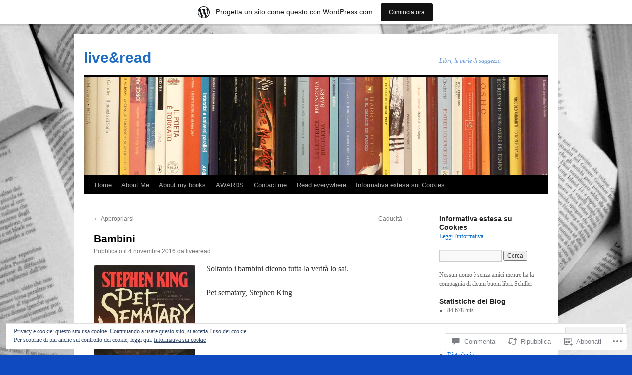

--- FILE ---
content_type: text/html; charset=UTF-8
request_url: https://liveeread.wordpress.com/2016/11/04/bambini/
body_size: 56431
content:
<!DOCTYPE html>
<html lang="it-IT">
<head>
<meta charset="UTF-8" />
<title>
Bambini | live&amp;read</title>
<link rel="profile" href="https://gmpg.org/xfn/11" />
<link rel="stylesheet" type="text/css" media="all" href="https://s0.wp.com/wp-content/themes/pub/twentyten/style.css?m=1659017451i&amp;ver=20190507" />
<link rel="pingback" href="https://liveeread.wordpress.com/xmlrpc.php">
<meta name='robots' content='max-image-preview:large' />
<link rel='dns-prefetch' href='//s0.wp.com' />
<link rel='dns-prefetch' href='//widgets.wp.com' />
<link rel='dns-prefetch' href='//wordpress.com' />
<link rel='dns-prefetch' href='//af.pubmine.com' />
<link rel="alternate" type="application/rss+xml" title="live&amp;read &raquo; Feed" href="https://liveeread.wordpress.com/feed/" />
<link rel="alternate" type="application/rss+xml" title="live&amp;read &raquo; Feed dei commenti" href="https://liveeread.wordpress.com/comments/feed/" />
<link rel="alternate" type="application/rss+xml" title="live&amp;read &raquo; Bambini Feed dei commenti" href="https://liveeread.wordpress.com/2016/11/04/bambini/feed/" />
	<script type="text/javascript">
		/* <![CDATA[ */
		function addLoadEvent(func) {
			var oldonload = window.onload;
			if (typeof window.onload != 'function') {
				window.onload = func;
			} else {
				window.onload = function () {
					oldonload();
					func();
				}
			}
		}
		/* ]]> */
	</script>
	<link crossorigin='anonymous' rel='stylesheet' id='all-css-0-1' href='/_static/??-eJx9jFsKAjEMRTdkjYNS8UNcS2caSqfpg0lKcfdORRQf+BM4ufceaEVNOQkmgVhVoep8YmjeOhQGrGuag0dFpoFgLGQEGViuhNuJeQO/BTNKMVN4MMSc+7GV1vGCXWJVySwf9E9JPuBLfKev+kjZPQfRLAHFJ6dGs8Baff/08SWeh6Me9GF30vv5BiA5ZKI=&cssminify=yes' type='text/css' media='all' />
<style id='wp-emoji-styles-inline-css'>

	img.wp-smiley, img.emoji {
		display: inline !important;
		border: none !important;
		box-shadow: none !important;
		height: 1em !important;
		width: 1em !important;
		margin: 0 0.07em !important;
		vertical-align: -0.1em !important;
		background: none !important;
		padding: 0 !important;
	}
/*# sourceURL=wp-emoji-styles-inline-css */
</style>
<link crossorigin='anonymous' rel='stylesheet' id='all-css-2-1' href='/wp-content/plugins/gutenberg-core/v22.2.0/build/styles/block-library/style.css?m=1764855221i&cssminify=yes' type='text/css' media='all' />
<style id='wp-block-library-inline-css'>
.has-text-align-justify {
	text-align:justify;
}
.has-text-align-justify{text-align:justify;}

/*# sourceURL=wp-block-library-inline-css */
</style><style id='global-styles-inline-css'>
:root{--wp--preset--aspect-ratio--square: 1;--wp--preset--aspect-ratio--4-3: 4/3;--wp--preset--aspect-ratio--3-4: 3/4;--wp--preset--aspect-ratio--3-2: 3/2;--wp--preset--aspect-ratio--2-3: 2/3;--wp--preset--aspect-ratio--16-9: 16/9;--wp--preset--aspect-ratio--9-16: 9/16;--wp--preset--color--black: #000;--wp--preset--color--cyan-bluish-gray: #abb8c3;--wp--preset--color--white: #fff;--wp--preset--color--pale-pink: #f78da7;--wp--preset--color--vivid-red: #cf2e2e;--wp--preset--color--luminous-vivid-orange: #ff6900;--wp--preset--color--luminous-vivid-amber: #fcb900;--wp--preset--color--light-green-cyan: #7bdcb5;--wp--preset--color--vivid-green-cyan: #00d084;--wp--preset--color--pale-cyan-blue: #8ed1fc;--wp--preset--color--vivid-cyan-blue: #0693e3;--wp--preset--color--vivid-purple: #9b51e0;--wp--preset--color--blue: #0066cc;--wp--preset--color--medium-gray: #666;--wp--preset--color--light-gray: #f1f1f1;--wp--preset--gradient--vivid-cyan-blue-to-vivid-purple: linear-gradient(135deg,rgb(6,147,227) 0%,rgb(155,81,224) 100%);--wp--preset--gradient--light-green-cyan-to-vivid-green-cyan: linear-gradient(135deg,rgb(122,220,180) 0%,rgb(0,208,130) 100%);--wp--preset--gradient--luminous-vivid-amber-to-luminous-vivid-orange: linear-gradient(135deg,rgb(252,185,0) 0%,rgb(255,105,0) 100%);--wp--preset--gradient--luminous-vivid-orange-to-vivid-red: linear-gradient(135deg,rgb(255,105,0) 0%,rgb(207,46,46) 100%);--wp--preset--gradient--very-light-gray-to-cyan-bluish-gray: linear-gradient(135deg,rgb(238,238,238) 0%,rgb(169,184,195) 100%);--wp--preset--gradient--cool-to-warm-spectrum: linear-gradient(135deg,rgb(74,234,220) 0%,rgb(151,120,209) 20%,rgb(207,42,186) 40%,rgb(238,44,130) 60%,rgb(251,105,98) 80%,rgb(254,248,76) 100%);--wp--preset--gradient--blush-light-purple: linear-gradient(135deg,rgb(255,206,236) 0%,rgb(152,150,240) 100%);--wp--preset--gradient--blush-bordeaux: linear-gradient(135deg,rgb(254,205,165) 0%,rgb(254,45,45) 50%,rgb(107,0,62) 100%);--wp--preset--gradient--luminous-dusk: linear-gradient(135deg,rgb(255,203,112) 0%,rgb(199,81,192) 50%,rgb(65,88,208) 100%);--wp--preset--gradient--pale-ocean: linear-gradient(135deg,rgb(255,245,203) 0%,rgb(182,227,212) 50%,rgb(51,167,181) 100%);--wp--preset--gradient--electric-grass: linear-gradient(135deg,rgb(202,248,128) 0%,rgb(113,206,126) 100%);--wp--preset--gradient--midnight: linear-gradient(135deg,rgb(2,3,129) 0%,rgb(40,116,252) 100%);--wp--preset--font-size--small: 13px;--wp--preset--font-size--medium: 20px;--wp--preset--font-size--large: 36px;--wp--preset--font-size--x-large: 42px;--wp--preset--font-family--albert-sans: 'Albert Sans', sans-serif;--wp--preset--font-family--alegreya: Alegreya, serif;--wp--preset--font-family--arvo: Arvo, serif;--wp--preset--font-family--bodoni-moda: 'Bodoni Moda', serif;--wp--preset--font-family--bricolage-grotesque: 'Bricolage Grotesque', sans-serif;--wp--preset--font-family--cabin: Cabin, sans-serif;--wp--preset--font-family--chivo: Chivo, sans-serif;--wp--preset--font-family--commissioner: Commissioner, sans-serif;--wp--preset--font-family--cormorant: Cormorant, serif;--wp--preset--font-family--courier-prime: 'Courier Prime', monospace;--wp--preset--font-family--crimson-pro: 'Crimson Pro', serif;--wp--preset--font-family--dm-mono: 'DM Mono', monospace;--wp--preset--font-family--dm-sans: 'DM Sans', sans-serif;--wp--preset--font-family--dm-serif-display: 'DM Serif Display', serif;--wp--preset--font-family--domine: Domine, serif;--wp--preset--font-family--eb-garamond: 'EB Garamond', serif;--wp--preset--font-family--epilogue: Epilogue, sans-serif;--wp--preset--font-family--fahkwang: Fahkwang, sans-serif;--wp--preset--font-family--figtree: Figtree, sans-serif;--wp--preset--font-family--fira-sans: 'Fira Sans', sans-serif;--wp--preset--font-family--fjalla-one: 'Fjalla One', sans-serif;--wp--preset--font-family--fraunces: Fraunces, serif;--wp--preset--font-family--gabarito: Gabarito, system-ui;--wp--preset--font-family--ibm-plex-mono: 'IBM Plex Mono', monospace;--wp--preset--font-family--ibm-plex-sans: 'IBM Plex Sans', sans-serif;--wp--preset--font-family--ibarra-real-nova: 'Ibarra Real Nova', serif;--wp--preset--font-family--instrument-serif: 'Instrument Serif', serif;--wp--preset--font-family--inter: Inter, sans-serif;--wp--preset--font-family--josefin-sans: 'Josefin Sans', sans-serif;--wp--preset--font-family--jost: Jost, sans-serif;--wp--preset--font-family--libre-baskerville: 'Libre Baskerville', serif;--wp--preset--font-family--libre-franklin: 'Libre Franklin', sans-serif;--wp--preset--font-family--literata: Literata, serif;--wp--preset--font-family--lora: Lora, serif;--wp--preset--font-family--merriweather: Merriweather, serif;--wp--preset--font-family--montserrat: Montserrat, sans-serif;--wp--preset--font-family--newsreader: Newsreader, serif;--wp--preset--font-family--noto-sans-mono: 'Noto Sans Mono', sans-serif;--wp--preset--font-family--nunito: Nunito, sans-serif;--wp--preset--font-family--open-sans: 'Open Sans', sans-serif;--wp--preset--font-family--overpass: Overpass, sans-serif;--wp--preset--font-family--pt-serif: 'PT Serif', serif;--wp--preset--font-family--petrona: Petrona, serif;--wp--preset--font-family--piazzolla: Piazzolla, serif;--wp--preset--font-family--playfair-display: 'Playfair Display', serif;--wp--preset--font-family--plus-jakarta-sans: 'Plus Jakarta Sans', sans-serif;--wp--preset--font-family--poppins: Poppins, sans-serif;--wp--preset--font-family--raleway: Raleway, sans-serif;--wp--preset--font-family--roboto: Roboto, sans-serif;--wp--preset--font-family--roboto-slab: 'Roboto Slab', serif;--wp--preset--font-family--rubik: Rubik, sans-serif;--wp--preset--font-family--rufina: Rufina, serif;--wp--preset--font-family--sora: Sora, sans-serif;--wp--preset--font-family--source-sans-3: 'Source Sans 3', sans-serif;--wp--preset--font-family--source-serif-4: 'Source Serif 4', serif;--wp--preset--font-family--space-mono: 'Space Mono', monospace;--wp--preset--font-family--syne: Syne, sans-serif;--wp--preset--font-family--texturina: Texturina, serif;--wp--preset--font-family--urbanist: Urbanist, sans-serif;--wp--preset--font-family--work-sans: 'Work Sans', sans-serif;--wp--preset--spacing--20: 0.44rem;--wp--preset--spacing--30: 0.67rem;--wp--preset--spacing--40: 1rem;--wp--preset--spacing--50: 1.5rem;--wp--preset--spacing--60: 2.25rem;--wp--preset--spacing--70: 3.38rem;--wp--preset--spacing--80: 5.06rem;--wp--preset--shadow--natural: 6px 6px 9px rgba(0, 0, 0, 0.2);--wp--preset--shadow--deep: 12px 12px 50px rgba(0, 0, 0, 0.4);--wp--preset--shadow--sharp: 6px 6px 0px rgba(0, 0, 0, 0.2);--wp--preset--shadow--outlined: 6px 6px 0px -3px rgb(255, 255, 255), 6px 6px rgb(0, 0, 0);--wp--preset--shadow--crisp: 6px 6px 0px rgb(0, 0, 0);}:where(.is-layout-flex){gap: 0.5em;}:where(.is-layout-grid){gap: 0.5em;}body .is-layout-flex{display: flex;}.is-layout-flex{flex-wrap: wrap;align-items: center;}.is-layout-flex > :is(*, div){margin: 0;}body .is-layout-grid{display: grid;}.is-layout-grid > :is(*, div){margin: 0;}:where(.wp-block-columns.is-layout-flex){gap: 2em;}:where(.wp-block-columns.is-layout-grid){gap: 2em;}:where(.wp-block-post-template.is-layout-flex){gap: 1.25em;}:where(.wp-block-post-template.is-layout-grid){gap: 1.25em;}.has-black-color{color: var(--wp--preset--color--black) !important;}.has-cyan-bluish-gray-color{color: var(--wp--preset--color--cyan-bluish-gray) !important;}.has-white-color{color: var(--wp--preset--color--white) !important;}.has-pale-pink-color{color: var(--wp--preset--color--pale-pink) !important;}.has-vivid-red-color{color: var(--wp--preset--color--vivid-red) !important;}.has-luminous-vivid-orange-color{color: var(--wp--preset--color--luminous-vivid-orange) !important;}.has-luminous-vivid-amber-color{color: var(--wp--preset--color--luminous-vivid-amber) !important;}.has-light-green-cyan-color{color: var(--wp--preset--color--light-green-cyan) !important;}.has-vivid-green-cyan-color{color: var(--wp--preset--color--vivid-green-cyan) !important;}.has-pale-cyan-blue-color{color: var(--wp--preset--color--pale-cyan-blue) !important;}.has-vivid-cyan-blue-color{color: var(--wp--preset--color--vivid-cyan-blue) !important;}.has-vivid-purple-color{color: var(--wp--preset--color--vivid-purple) !important;}.has-black-background-color{background-color: var(--wp--preset--color--black) !important;}.has-cyan-bluish-gray-background-color{background-color: var(--wp--preset--color--cyan-bluish-gray) !important;}.has-white-background-color{background-color: var(--wp--preset--color--white) !important;}.has-pale-pink-background-color{background-color: var(--wp--preset--color--pale-pink) !important;}.has-vivid-red-background-color{background-color: var(--wp--preset--color--vivid-red) !important;}.has-luminous-vivid-orange-background-color{background-color: var(--wp--preset--color--luminous-vivid-orange) !important;}.has-luminous-vivid-amber-background-color{background-color: var(--wp--preset--color--luminous-vivid-amber) !important;}.has-light-green-cyan-background-color{background-color: var(--wp--preset--color--light-green-cyan) !important;}.has-vivid-green-cyan-background-color{background-color: var(--wp--preset--color--vivid-green-cyan) !important;}.has-pale-cyan-blue-background-color{background-color: var(--wp--preset--color--pale-cyan-blue) !important;}.has-vivid-cyan-blue-background-color{background-color: var(--wp--preset--color--vivid-cyan-blue) !important;}.has-vivid-purple-background-color{background-color: var(--wp--preset--color--vivid-purple) !important;}.has-black-border-color{border-color: var(--wp--preset--color--black) !important;}.has-cyan-bluish-gray-border-color{border-color: var(--wp--preset--color--cyan-bluish-gray) !important;}.has-white-border-color{border-color: var(--wp--preset--color--white) !important;}.has-pale-pink-border-color{border-color: var(--wp--preset--color--pale-pink) !important;}.has-vivid-red-border-color{border-color: var(--wp--preset--color--vivid-red) !important;}.has-luminous-vivid-orange-border-color{border-color: var(--wp--preset--color--luminous-vivid-orange) !important;}.has-luminous-vivid-amber-border-color{border-color: var(--wp--preset--color--luminous-vivid-amber) !important;}.has-light-green-cyan-border-color{border-color: var(--wp--preset--color--light-green-cyan) !important;}.has-vivid-green-cyan-border-color{border-color: var(--wp--preset--color--vivid-green-cyan) !important;}.has-pale-cyan-blue-border-color{border-color: var(--wp--preset--color--pale-cyan-blue) !important;}.has-vivid-cyan-blue-border-color{border-color: var(--wp--preset--color--vivid-cyan-blue) !important;}.has-vivid-purple-border-color{border-color: var(--wp--preset--color--vivid-purple) !important;}.has-vivid-cyan-blue-to-vivid-purple-gradient-background{background: var(--wp--preset--gradient--vivid-cyan-blue-to-vivid-purple) !important;}.has-light-green-cyan-to-vivid-green-cyan-gradient-background{background: var(--wp--preset--gradient--light-green-cyan-to-vivid-green-cyan) !important;}.has-luminous-vivid-amber-to-luminous-vivid-orange-gradient-background{background: var(--wp--preset--gradient--luminous-vivid-amber-to-luminous-vivid-orange) !important;}.has-luminous-vivid-orange-to-vivid-red-gradient-background{background: var(--wp--preset--gradient--luminous-vivid-orange-to-vivid-red) !important;}.has-very-light-gray-to-cyan-bluish-gray-gradient-background{background: var(--wp--preset--gradient--very-light-gray-to-cyan-bluish-gray) !important;}.has-cool-to-warm-spectrum-gradient-background{background: var(--wp--preset--gradient--cool-to-warm-spectrum) !important;}.has-blush-light-purple-gradient-background{background: var(--wp--preset--gradient--blush-light-purple) !important;}.has-blush-bordeaux-gradient-background{background: var(--wp--preset--gradient--blush-bordeaux) !important;}.has-luminous-dusk-gradient-background{background: var(--wp--preset--gradient--luminous-dusk) !important;}.has-pale-ocean-gradient-background{background: var(--wp--preset--gradient--pale-ocean) !important;}.has-electric-grass-gradient-background{background: var(--wp--preset--gradient--electric-grass) !important;}.has-midnight-gradient-background{background: var(--wp--preset--gradient--midnight) !important;}.has-small-font-size{font-size: var(--wp--preset--font-size--small) !important;}.has-medium-font-size{font-size: var(--wp--preset--font-size--medium) !important;}.has-large-font-size{font-size: var(--wp--preset--font-size--large) !important;}.has-x-large-font-size{font-size: var(--wp--preset--font-size--x-large) !important;}.has-albert-sans-font-family{font-family: var(--wp--preset--font-family--albert-sans) !important;}.has-alegreya-font-family{font-family: var(--wp--preset--font-family--alegreya) !important;}.has-arvo-font-family{font-family: var(--wp--preset--font-family--arvo) !important;}.has-bodoni-moda-font-family{font-family: var(--wp--preset--font-family--bodoni-moda) !important;}.has-bricolage-grotesque-font-family{font-family: var(--wp--preset--font-family--bricolage-grotesque) !important;}.has-cabin-font-family{font-family: var(--wp--preset--font-family--cabin) !important;}.has-chivo-font-family{font-family: var(--wp--preset--font-family--chivo) !important;}.has-commissioner-font-family{font-family: var(--wp--preset--font-family--commissioner) !important;}.has-cormorant-font-family{font-family: var(--wp--preset--font-family--cormorant) !important;}.has-courier-prime-font-family{font-family: var(--wp--preset--font-family--courier-prime) !important;}.has-crimson-pro-font-family{font-family: var(--wp--preset--font-family--crimson-pro) !important;}.has-dm-mono-font-family{font-family: var(--wp--preset--font-family--dm-mono) !important;}.has-dm-sans-font-family{font-family: var(--wp--preset--font-family--dm-sans) !important;}.has-dm-serif-display-font-family{font-family: var(--wp--preset--font-family--dm-serif-display) !important;}.has-domine-font-family{font-family: var(--wp--preset--font-family--domine) !important;}.has-eb-garamond-font-family{font-family: var(--wp--preset--font-family--eb-garamond) !important;}.has-epilogue-font-family{font-family: var(--wp--preset--font-family--epilogue) !important;}.has-fahkwang-font-family{font-family: var(--wp--preset--font-family--fahkwang) !important;}.has-figtree-font-family{font-family: var(--wp--preset--font-family--figtree) !important;}.has-fira-sans-font-family{font-family: var(--wp--preset--font-family--fira-sans) !important;}.has-fjalla-one-font-family{font-family: var(--wp--preset--font-family--fjalla-one) !important;}.has-fraunces-font-family{font-family: var(--wp--preset--font-family--fraunces) !important;}.has-gabarito-font-family{font-family: var(--wp--preset--font-family--gabarito) !important;}.has-ibm-plex-mono-font-family{font-family: var(--wp--preset--font-family--ibm-plex-mono) !important;}.has-ibm-plex-sans-font-family{font-family: var(--wp--preset--font-family--ibm-plex-sans) !important;}.has-ibarra-real-nova-font-family{font-family: var(--wp--preset--font-family--ibarra-real-nova) !important;}.has-instrument-serif-font-family{font-family: var(--wp--preset--font-family--instrument-serif) !important;}.has-inter-font-family{font-family: var(--wp--preset--font-family--inter) !important;}.has-josefin-sans-font-family{font-family: var(--wp--preset--font-family--josefin-sans) !important;}.has-jost-font-family{font-family: var(--wp--preset--font-family--jost) !important;}.has-libre-baskerville-font-family{font-family: var(--wp--preset--font-family--libre-baskerville) !important;}.has-libre-franklin-font-family{font-family: var(--wp--preset--font-family--libre-franklin) !important;}.has-literata-font-family{font-family: var(--wp--preset--font-family--literata) !important;}.has-lora-font-family{font-family: var(--wp--preset--font-family--lora) !important;}.has-merriweather-font-family{font-family: var(--wp--preset--font-family--merriweather) !important;}.has-montserrat-font-family{font-family: var(--wp--preset--font-family--montserrat) !important;}.has-newsreader-font-family{font-family: var(--wp--preset--font-family--newsreader) !important;}.has-noto-sans-mono-font-family{font-family: var(--wp--preset--font-family--noto-sans-mono) !important;}.has-nunito-font-family{font-family: var(--wp--preset--font-family--nunito) !important;}.has-open-sans-font-family{font-family: var(--wp--preset--font-family--open-sans) !important;}.has-overpass-font-family{font-family: var(--wp--preset--font-family--overpass) !important;}.has-pt-serif-font-family{font-family: var(--wp--preset--font-family--pt-serif) !important;}.has-petrona-font-family{font-family: var(--wp--preset--font-family--petrona) !important;}.has-piazzolla-font-family{font-family: var(--wp--preset--font-family--piazzolla) !important;}.has-playfair-display-font-family{font-family: var(--wp--preset--font-family--playfair-display) !important;}.has-plus-jakarta-sans-font-family{font-family: var(--wp--preset--font-family--plus-jakarta-sans) !important;}.has-poppins-font-family{font-family: var(--wp--preset--font-family--poppins) !important;}.has-raleway-font-family{font-family: var(--wp--preset--font-family--raleway) !important;}.has-roboto-font-family{font-family: var(--wp--preset--font-family--roboto) !important;}.has-roboto-slab-font-family{font-family: var(--wp--preset--font-family--roboto-slab) !important;}.has-rubik-font-family{font-family: var(--wp--preset--font-family--rubik) !important;}.has-rufina-font-family{font-family: var(--wp--preset--font-family--rufina) !important;}.has-sora-font-family{font-family: var(--wp--preset--font-family--sora) !important;}.has-source-sans-3-font-family{font-family: var(--wp--preset--font-family--source-sans-3) !important;}.has-source-serif-4-font-family{font-family: var(--wp--preset--font-family--source-serif-4) !important;}.has-space-mono-font-family{font-family: var(--wp--preset--font-family--space-mono) !important;}.has-syne-font-family{font-family: var(--wp--preset--font-family--syne) !important;}.has-texturina-font-family{font-family: var(--wp--preset--font-family--texturina) !important;}.has-urbanist-font-family{font-family: var(--wp--preset--font-family--urbanist) !important;}.has-work-sans-font-family{font-family: var(--wp--preset--font-family--work-sans) !important;}
/*# sourceURL=global-styles-inline-css */
</style>

<style id='classic-theme-styles-inline-css'>
/*! This file is auto-generated */
.wp-block-button__link{color:#fff;background-color:#32373c;border-radius:9999px;box-shadow:none;text-decoration:none;padding:calc(.667em + 2px) calc(1.333em + 2px);font-size:1.125em}.wp-block-file__button{background:#32373c;color:#fff;text-decoration:none}
/*# sourceURL=/wp-includes/css/classic-themes.min.css */
</style>
<link crossorigin='anonymous' rel='stylesheet' id='all-css-4-1' href='/_static/??-eJx9j9sOwjAIhl/[base64]&cssminify=yes' type='text/css' media='all' />
<link rel='stylesheet' id='verbum-gutenberg-css-css' href='https://widgets.wp.com/verbum-block-editor/block-editor.css?ver=1738686361' media='all' />
<link crossorigin='anonymous' rel='stylesheet' id='all-css-6-1' href='/_static/??-eJyNUFsOwiAQvJCITayxH8azFEIpdmEJD0lv71ITrZo0/u3MzuwM8OKZRJeUS9xm5iFr4yKXaC1RDMykCMUvZk/MjhvuMBlyx9fwXKxuplFZuuCz4KkQMRPLBaCc/tTGNINixVP+j2FVOGYRZTA+mVpnQAAsW/oR7yowkYUAilxCtuRBUWdNo14+4w23TFoho5f2tdMHYAP0JlTr1V6aU3M4tl177m4P5jeVyQ==&cssminify=yes' type='text/css' media='all' />
<style id='jetpack-global-styles-frontend-style-inline-css'>
:root { --font-headings: unset; --font-base: unset; --font-headings-default: -apple-system,BlinkMacSystemFont,"Segoe UI",Roboto,Oxygen-Sans,Ubuntu,Cantarell,"Helvetica Neue",sans-serif; --font-base-default: -apple-system,BlinkMacSystemFont,"Segoe UI",Roboto,Oxygen-Sans,Ubuntu,Cantarell,"Helvetica Neue",sans-serif;}
/*# sourceURL=jetpack-global-styles-frontend-style-inline-css */
</style>
<link crossorigin='anonymous' rel='stylesheet' id='all-css-8-1' href='/_static/??-eJyNjtEKwjAMRX/IGKaV+SJ+inRt7TLTZiwdw793k72oIHsJ90BybnDqwUkuIRdMI/Q8RsqKXSi9dY+VMYksw48cFLW1Q/DW++c7Uo57p7rD7aYbZYcqjiwDSxT9gB9baUOae1uDkaWx/K9uIh9DUZxX1gxxIA82e2DSsuW2md9QILgLs0xfuAiu6VLVp+PhbOrKdC9/Ong1&cssminify=yes' type='text/css' media='all' />
<script type="text/javascript" id="jetpack_related-posts-js-extra">
/* <![CDATA[ */
var related_posts_js_options = {"post_heading":"h4"};
//# sourceURL=jetpack_related-posts-js-extra
/* ]]> */
</script>
<script type="text/javascript" id="wpcom-actionbar-placeholder-js-extra">
/* <![CDATA[ */
var actionbardata = {"siteID":"48752544","postID":"176325734","siteURL":"https://liveeread.wordpress.com","xhrURL":"https://liveeread.wordpress.com/wp-admin/admin-ajax.php","nonce":"2b992cfbfc","isLoggedIn":"","statusMessage":"","subsEmailDefault":"instantly","proxyScriptUrl":"https://s0.wp.com/wp-content/js/wpcom-proxy-request.js?m=1513050504i&amp;ver=20211021","shortlink":"https://wp.me/s3iyLm-bambini","i18n":{"followedText":"I nuovi articoli del sito saranno visibili sul tuo \u003Ca href=\"https://wordpress.com/reader\"\u003EReader\u003C/a\u003E","foldBar":"Riduci la barra","unfoldBar":"Espandi la barra","shortLinkCopied":"Shortlink copiato negli appunti."}};
//# sourceURL=wpcom-actionbar-placeholder-js-extra
/* ]]> */
</script>
<script type="text/javascript" id="jetpack-mu-wpcom-settings-js-before">
/* <![CDATA[ */
var JETPACK_MU_WPCOM_SETTINGS = {"assetsUrl":"https://s0.wp.com/wp-content/mu-plugins/jetpack-mu-wpcom-plugin/moon/jetpack_vendor/automattic/jetpack-mu-wpcom/src/build/"};
//# sourceURL=jetpack-mu-wpcom-settings-js-before
/* ]]> */
</script>
<script crossorigin='anonymous' type='text/javascript'  src='/_static/??-eJx9jeEOwiAMhF/Irrpk+sv4KGYDJCDQhsKmb+80Gqcm/movd98dTgyKUjGpYKzAoVqXBL0p3KvzU2MkSnh0SeFQXdCYTeiL0cAkRT5VE11qvKxwUeznTCjAmS7Xb28xKnUQlR0XR7M6UQg0/YlPTlszz/vXC0ONDKMzP9QQyL45yrrXAir0IubBq8g4tvcDiRJYzXmuOMT9Ztd16/W2bTt/AxXcbtI='></script>
<script type="text/javascript" id="rlt-proxy-js-after">
/* <![CDATA[ */
	rltInitialize( {"token":null,"iframeOrigins":["https:\/\/widgets.wp.com"]} );
//# sourceURL=rlt-proxy-js-after
/* ]]> */
</script>
<link rel="EditURI" type="application/rsd+xml" title="RSD" href="https://liveeread.wordpress.com/xmlrpc.php?rsd" />
<meta name="generator" content="WordPress.com" />
<link rel="canonical" href="https://liveeread.wordpress.com/2016/11/04/bambini/" />
<link rel='shortlink' href='https://wp.me/s3iyLm-bambini' />
<link rel="alternate" type="application/json+oembed" href="https://public-api.wordpress.com/oembed/?format=json&amp;url=https%3A%2F%2Fliveeread.wordpress.com%2F2016%2F11%2F04%2Fbambini%2F&amp;for=wpcom-auto-discovery" /><link rel="alternate" type="application/xml+oembed" href="https://public-api.wordpress.com/oembed/?format=xml&amp;url=https%3A%2F%2Fliveeread.wordpress.com%2F2016%2F11%2F04%2Fbambini%2F&amp;for=wpcom-auto-discovery" />
<!-- Jetpack Open Graph Tags -->
<meta property="og:type" content="article" />
<meta property="og:title" content="Bambini" />
<meta property="og:url" content="https://liveeread.wordpress.com/2016/11/04/bambini/" />
<meta property="og:description" content="Soltanto i bambini dicono tutta la verità lo sai. Pet sematary, Stephen King" />
<meta property="article:published_time" content="2016-11-04T17:05:36+00:00" />
<meta property="article:modified_time" content="2016-10-30T16:08:48+00:00" />
<meta property="og:site_name" content="live&amp;read" />
<meta property="og:image" content="https://liveeread.wordpress.com/wp-content/uploads/2016/10/stephenkingpetsematary.jpg" />
<meta property="og:image:secure_url" content="https://liveeread.wordpress.com/wp-content/uploads/2016/10/stephenkingpetsematary.jpg" />
<meta property="og:image:width" content="204" />
<meta property="og:image:height" content="300" />
<meta property="og:image:alt" content="stephenkingpetsematary" />
<meta property="og:locale" content="it_IT" />
<meta property="fb:app_id" content="249643311490" />
<meta property="article:publisher" content="https://www.facebook.com/WordPresscom" />
<meta name="twitter:creator" content="@RosyLaudisio" />
<meta name="twitter:site" content="@RosyLaudisio" />
<meta name="twitter:text:title" content="Bambini" />
<meta name="twitter:image" content="https://liveeread.wordpress.com/wp-content/uploads/2016/10/stephenkingpetsematary.jpg?w=144" />
<meta name="twitter:image:alt" content="stephenkingpetsematary" />
<meta name="twitter:card" content="summary" />

<!-- End Jetpack Open Graph Tags -->
<link rel="shortcut icon" type="image/x-icon" href="https://s0.wp.com/i/favicon.ico?m=1713425267i" sizes="16x16 24x24 32x32 48x48" />
<link rel="icon" type="image/x-icon" href="https://s0.wp.com/i/favicon.ico?m=1713425267i" sizes="16x16 24x24 32x32 48x48" />
<link rel="apple-touch-icon" href="https://s0.wp.com/i/webclip.png?m=1713868326i" />
<link rel='openid.server' href='https://liveeread.wordpress.com/?openidserver=1' />
<link rel='openid.delegate' href='https://liveeread.wordpress.com/' />
<link rel="search" type="application/opensearchdescription+xml" href="https://liveeread.wordpress.com/osd.xml" title="live&#38;read" />
<link rel="search" type="application/opensearchdescription+xml" href="https://s1.wp.com/opensearch.xml" title="WordPress.com" />
<meta name="theme-color" content="#0f4ac1" />
		<style type="text/css">
			.recentcomments a {
				display: inline !important;
				padding: 0 !important;
				margin: 0 !important;
			}

			table.recentcommentsavatartop img.avatar, table.recentcommentsavatarend img.avatar {
				border: 0px;
				margin: 0;
			}

			table.recentcommentsavatartop a, table.recentcommentsavatarend a {
				border: 0px !important;
				background-color: transparent !important;
			}

			td.recentcommentsavatarend, td.recentcommentsavatartop {
				padding: 0px 0px 1px 0px;
				margin: 0px;
			}

			td.recentcommentstextend {
				border: none !important;
				padding: 0px 0px 2px 10px;
			}

			.rtl td.recentcommentstextend {
				padding: 0px 10px 2px 0px;
			}

			td.recentcommentstexttop {
				border: none;
				padding: 0px 0px 0px 10px;
			}

			.rtl td.recentcommentstexttop {
				padding: 0px 10px 0px 0px;
			}
		</style>
		<meta name="description" content="Soltanto i bambini dicono tutta la verità lo sai. Pet sematary, Stephen King" />
		<style type="text/css" id="twentyten-header-css">
					#site-title a,
			#site-description {
				color: #1d6bc4 !important;
			}
				</style>
	<style type="text/css" id="custom-background-css">
body.custom-background { background-color: #0f4ac1; background-image: url("https://liveeread.files.wordpress.com/2013/04/sfondo-bn-wide.jpg"); background-position: center top; background-size: auto; background-repeat: no-repeat; background-attachment: fixed; }
</style>
	<script type="text/javascript">
/* <![CDATA[ */
var wa_client = {}; wa_client.cmd = []; wa_client.config = { 'blog_id': 48752544, 'blog_language': 'it', 'is_wordads': false, 'hosting_type': 0, 'afp_account_id': null, 'afp_host_id': 5038568878849053, 'theme': 'pub/twentyten', '_': { 'title': 'Pubblicità', 'privacy_settings': 'Impostazioni sulla privacy' }, 'formats': [ 'inline', 'belowpost', 'bottom_sticky', 'sidebar_sticky_right', 'sidebar', 'gutenberg_rectangle', 'gutenberg_leaderboard', 'gutenberg_mobile_leaderboard', 'gutenberg_skyscraper' ] };
/* ]]> */
</script>
		<script type="text/javascript">

			window.doNotSellCallback = function() {

				var linkElements = [
					'a[href="https://wordpress.com/?ref=footer_blog"]',
					'a[href="https://wordpress.com/?ref=footer_website"]',
					'a[href="https://wordpress.com/?ref=vertical_footer"]',
					'a[href^="https://wordpress.com/?ref=footer_segment_"]',
				].join(',');

				var dnsLink = document.createElement( 'a' );
				dnsLink.href = 'https://wordpress.com/it/advertising-program-optout/';
				dnsLink.classList.add( 'do-not-sell-link' );
				dnsLink.rel = 'nofollow';
				dnsLink.style.marginLeft = '0.5em';
				dnsLink.textContent = 'Non vendere o condividere le mie informazioni personali';

				var creditLinks = document.querySelectorAll( linkElements );

				if ( 0 === creditLinks.length ) {
					return false;
				}

				Array.prototype.forEach.call( creditLinks, function( el ) {
					el.insertAdjacentElement( 'afterend', dnsLink );
				});

				return true;
			};

		</script>
		<script type="text/javascript">
	window.google_analytics_uacct = "UA-52447-2";
</script>

<script type="text/javascript">
	var _gaq = _gaq || [];
	_gaq.push(['_setAccount', 'UA-52447-2']);
	_gaq.push(['_gat._anonymizeIp']);
	_gaq.push(['_setDomainName', 'wordpress.com']);
	_gaq.push(['_initData']);
	_gaq.push(['_trackPageview']);

	(function() {
		var ga = document.createElement('script'); ga.type = 'text/javascript'; ga.async = true;
		ga.src = ('https:' == document.location.protocol ? 'https://ssl' : 'http://www') + '.google-analytics.com/ga.js';
		(document.getElementsByTagName('head')[0] || document.getElementsByTagName('body')[0]).appendChild(ga);
	})();
</script>
<link crossorigin='anonymous' rel='stylesheet' id='all-css-0-3' href='/_static/??-eJydj9sKg0AMRH+oGqy00ofSTykag0R3N8FkEf++ll6gb23fZobDgYFFC5TklBxiLjTkgZPBSK4tTs8OUSTBlRNCFwQnA1tYaS7RbAffG6L0OZABtrNko/CGXsO/woX7gdzARQsV25L5GuhX3eNh5tCD5c5wZnWWDf5oZeR0N1/iuWoO9ak51tV+vAE1jny4&cssminify=yes' type='text/css' media='all' />
</head>

<body class="wp-singular post-template-default single single-post postid-176325734 single-format-standard custom-background wp-theme-pubtwentyten customizer-styles-applied single-author jetpack-reblog-enabled has-marketing-bar has-marketing-bar-theme-twenty-ten">
<div id="wrapper" class="hfeed">
	<div id="header">
		<div id="masthead">
			<div id="branding" role="banner">
								<div id="site-title">
					<span>
						<a href="https://liveeread.wordpress.com/" title="live&amp;read" rel="home">live&amp;read</a>
					</span>
				</div>
				<div id="site-description">Libri, le perle di saggezza</div>

									<a class="home-link" href="https://liveeread.wordpress.com/" title="live&amp;read" rel="home">
						<img src="https://liveeread.wordpress.com/wp-content/uploads/2013/04/blogheader.png" width="940" height="198" alt="" />
					</a>
								</div><!-- #branding -->

			<div id="access" role="navigation">
								<div class="skip-link screen-reader-text"><a href="#content" title="Vai al contenuto">Vai al contenuto</a></div>
				<div class="menu"><ul>
<li ><a href="https://liveeread.wordpress.com/">Home</a></li><li class="page_item page-item-1"><a href="https://liveeread.wordpress.com/about/">About Me</a></li>
<li class="page_item page-item-638"><a href="https://liveeread.wordpress.com/comments/">About my books</a></li>
<li class="page_item page-item-176322255"><a href="https://liveeread.wordpress.com/awards/">AWARDS</a></li>
<li class="page_item page-item-176320338"><a href="https://liveeread.wordpress.com/contact-me/">Contact me</a></li>
<li class="page_item page-item-176320446"><a href="https://liveeread.wordpress.com/read-everywhere-2/">Read everywhere</a></li>
<li class="page_item page-item-176323980"><a href="https://liveeread.wordpress.com/cookies/">Informativa estesa sui&nbsp;Cookies</a></li>
</ul></div>
			</div><!-- #access -->
		</div><!-- #masthead -->
	</div><!-- #header -->

	<div id="main">

		<div id="container">
			<div id="content" role="main">

			

				<div id="nav-above" class="navigation">
					<div class="nav-previous"><a href="https://liveeread.wordpress.com/2016/11/04/appropriarsi/" rel="prev"><span class="meta-nav">&larr;</span> Appropriarsi</a></div>
					<div class="nav-next"><a href="https://liveeread.wordpress.com/2016/11/07/caducita/" rel="next">Caducità <span class="meta-nav">&rarr;</span></a></div>
				</div><!-- #nav-above -->

				<div id="post-176325734" class="post-176325734 post type-post status-publish format-standard hentry category-uncategorized tag-bambini tag-pet-sematary tag-stephen-king tag-verita">
											<h2 class="entry-title"><a href="https://liveeread.wordpress.com/2016/11/04/bambini/" rel="bookmark">Bambini</a></h2>					
					<div class="entry-meta">
						<span class="meta-prep meta-prep-author">Pubblicato il</span> <a href="https://liveeread.wordpress.com/2016/11/04/bambini/" title="18:05" rel="bookmark"><span class="entry-date">4 novembre 2016</span></a> <span class="meta-sep">da</span> <span class="author vcard"><a class="url fn n" href="https://liveeread.wordpress.com/author/rosy7881/" title="Vedi tutti gli articoli di liveeread">liveeread</a></span>					</div><!-- .entry-meta -->

					<div class="entry-content">
						<p><a href="https://liveeread.wordpress.com/wp-content/uploads/2016/10/stephenkingpetsematary.jpg"><img data-attachment-id="176325735" data-permalink="https://liveeread.wordpress.com/2016/11/04/bambini/stephenkingpetsematary/" data-orig-file="https://liveeread.wordpress.com/wp-content/uploads/2016/10/stephenkingpetsematary.jpg" data-orig-size="435,640" data-comments-opened="1" data-image-meta="{&quot;aperture&quot;:&quot;0&quot;,&quot;credit&quot;:&quot;&quot;,&quot;camera&quot;:&quot;&quot;,&quot;caption&quot;:&quot;&quot;,&quot;created_timestamp&quot;:&quot;0&quot;,&quot;copyright&quot;:&quot;&quot;,&quot;focal_length&quot;:&quot;0&quot;,&quot;iso&quot;:&quot;0&quot;,&quot;shutter_speed&quot;:&quot;0&quot;,&quot;title&quot;:&quot;&quot;,&quot;orientation&quot;:&quot;0&quot;}" data-image-title="stephenkingpetsematary" data-image-description="" data-image-caption="" data-medium-file="https://liveeread.wordpress.com/wp-content/uploads/2016/10/stephenkingpetsematary.jpg?w=204" data-large-file="https://liveeread.wordpress.com/wp-content/uploads/2016/10/stephenkingpetsematary.jpg?w=435" class="alignleft size-medium wp-image-176325735" src="https://liveeread.wordpress.com/wp-content/uploads/2016/10/stephenkingpetsematary.jpg?w=204&#038;h=300" alt="stephenkingpetsematary" width="204" height="300" srcset="https://liveeread.wordpress.com/wp-content/uploads/2016/10/stephenkingpetsematary.jpg?w=204 204w, https://liveeread.wordpress.com/wp-content/uploads/2016/10/stephenkingpetsematary.jpg?w=408 408w, https://liveeread.wordpress.com/wp-content/uploads/2016/10/stephenkingpetsematary.jpg?w=102 102w" sizes="(max-width: 204px) 100vw, 204px" /></a>Soltanto i bambini dicono tutta la verità lo sai.</p>
<p>Pet sematary, Stephen King</p>
<span id="wordads-inline-marker" style="display: none;"></span><div id="jp-post-flair" class="sharedaddy sd-rating-enabled sd-like-enabled sd-sharing-enabled"><div class="sd-block sd-rating"><h3 class="sd-title">Vota:</h3><div class="cs-rating pd-rating" id="pd_rating_holder_6765321_post_176325734"></div></div><div class="sharedaddy sd-sharing-enabled"><div class="robots-nocontent sd-block sd-social sd-social-official sd-sharing"><h3 class="sd-title">Condividi:</h3><div class="sd-content"><ul><li class="share-facebook"><div class="fb-share-button" data-href="https://liveeread.wordpress.com/2016/11/04/bambini/" data-layout="button_count"></div></li><li class="share-twitter"><a href="https://twitter.com/share" class="twitter-share-button" data-url="https://liveeread.wordpress.com/2016/11/04/bambini/" data-text="Bambini" data-via="RosyLaudisio" data-related="wordpressdotcom">Tweet</a></li><li class="share-linkedin"><div class="linkedin_button"><script type="in/share" data-url="https://liveeread.wordpress.com/2016/11/04/bambini/" data-counter="right"></script></div></li><li class="share-pinterest"><div class="pinterest_button"><a href="https://www.pinterest.com/pin/create/button/?url=https%3A%2F%2Fliveeread.wordpress.com%2F2016%2F11%2F04%2Fbambini%2F&#038;media=https%3A%2F%2Fliveeread.files.wordpress.com%2F2016%2F10%2Fstephenkingpetsematary.jpg%3Fw%3D204&#038;description=Bambini" data-pin-do="buttonPin" data-pin-config="beside"><img src="//assets.pinterest.com/images/pidgets/pinit_fg_en_rect_gray_20.png" /></a></div></li><li class="share-jetpack-whatsapp"><a rel="nofollow noopener noreferrer"
				data-shared="sharing-whatsapp-176325734"
				class="share-jetpack-whatsapp sd-button"
				href="https://liveeread.wordpress.com/2016/11/04/bambini/?share=jetpack-whatsapp"
				target="_blank"
				aria-labelledby="sharing-whatsapp-176325734"
				>
				<span id="sharing-whatsapp-176325734" hidden>Condividi su WhatsApp (Si apre in una nuova finestra)</span>
				<span>WhatsApp</span>
			</a></li><li class="share-print"><a rel="nofollow noopener noreferrer"
				data-shared="sharing-print-176325734"
				class="share-print sd-button"
				href="https://liveeread.wordpress.com/2016/11/04/bambini/#print?share=print"
				target="_blank"
				aria-labelledby="sharing-print-176325734"
				>
				<span id="sharing-print-176325734" hidden>Stampa (Si apre in una nuova finestra)</span>
				<span>Stampa</span>
			</a></li><li><a href="#" class="sharing-anchor sd-button share-more"><span>Altro</span></a></li><li class="share-end"></li></ul><div class="sharing-hidden"><div class="inner" style="display: none;width:150px;"><ul style="background-image:none;"><li class="share-email"><a rel="nofollow noopener noreferrer"
				data-shared="sharing-email-176325734"
				class="share-email sd-button"
				href="mailto:?subject=%5BPost%20Condiviso%5D%20Bambini&#038;body=https%3A%2F%2Fliveeread.wordpress.com%2F2016%2F11%2F04%2Fbambini%2F&#038;share=email"
				target="_blank"
				aria-labelledby="sharing-email-176325734"
				data-email-share-error-title="Hai configurato l&#039;e-mail?" data-email-share-error-text="Se riscontri problemi con la condivisione via e-mail, potresti non aver configurato l&#039;e-mail per il browser. Potresti dover creare tu stesso una nuova e-mail." data-email-share-nonce="98ae005e99" data-email-share-track-url="https://liveeread.wordpress.com/2016/11/04/bambini/?share=email">
				<span id="sharing-email-176325734" hidden>Invia un link a un amico via e-mail (Si apre in una nuova finestra)</span>
				<span>E-mail</span>
			</a></li><li class="share-end"></li></ul></div></div></div></div></div><div class='sharedaddy sd-block sd-like jetpack-likes-widget-wrapper jetpack-likes-widget-unloaded' id='like-post-wrapper-48752544-176325734-69711b5202186' data-src='//widgets.wp.com/likes/index.html?ver=20260121#blog_id=48752544&amp;post_id=176325734&amp;origin=liveeread.wordpress.com&amp;obj_id=48752544-176325734-69711b5202186' data-name='like-post-frame-48752544-176325734-69711b5202186' data-title='Metti Mi piace o ripubblica'><div class='likes-widget-placeholder post-likes-widget-placeholder' style='height: 55px;'><span class='button'><span>Mi piace</span></span> <span class='loading'>Caricamento...</span></div><span class='sd-text-color'></span><a class='sd-link-color'></a></div>
<div id='jp-relatedposts' class='jp-relatedposts' >
	<h3 class="jp-relatedposts-headline"><em>Correlati</em></h3>
</div></div>											</div><!-- .entry-content -->

							<div id="entry-author-info">
						<div id="author-avatar">
							<img referrerpolicy="no-referrer" alt='Avatar di Sconosciuto' src='https://0.gravatar.com/avatar/f12c37bb9197b281023af4c72419bfe8c0ad1874b376ab6fbadc4e709b9aeab7?s=60&#038;d=identicon&#038;r=G' srcset='https://0.gravatar.com/avatar/f12c37bb9197b281023af4c72419bfe8c0ad1874b376ab6fbadc4e709b9aeab7?s=60&#038;d=identicon&#038;r=G 1x, https://0.gravatar.com/avatar/f12c37bb9197b281023af4c72419bfe8c0ad1874b376ab6fbadc4e709b9aeab7?s=90&#038;d=identicon&#038;r=G 1.5x, https://0.gravatar.com/avatar/f12c37bb9197b281023af4c72419bfe8c0ad1874b376ab6fbadc4e709b9aeab7?s=120&#038;d=identicon&#038;r=G 2x, https://0.gravatar.com/avatar/f12c37bb9197b281023af4c72419bfe8c0ad1874b376ab6fbadc4e709b9aeab7?s=180&#038;d=identicon&#038;r=G 3x, https://0.gravatar.com/avatar/f12c37bb9197b281023af4c72419bfe8c0ad1874b376ab6fbadc4e709b9aeab7?s=240&#038;d=identicon&#038;r=G 4x' class='avatar avatar-60' height='60' width='60' decoding='async' />						</div><!-- #author-avatar -->
						<div id="author-description">
							<h2>
							About liveeread							</h2>
							liveeread (libri, libri, libri)
https://liveeread.wordpress.com/							<div id="author-link">
								<a href="https://liveeread.wordpress.com/author/rosy7881/" rel="author">
									View all posts by liveeread <span class="meta-nav">&rarr;</span>								</a>
							</div><!-- #author-link	-->
						</div><!-- #author-description -->
					</div><!-- #entry-author-info -->

						<div class="entry-utility">
							Questa voce è stata pubblicata in <a href="https://liveeread.wordpress.com/category/uncategorized/" rel="category tag">Uncategorized</a> e contrassegnata con <a href="https://liveeread.wordpress.com/tag/bambini/" rel="tag">bambini</a>, <a href="https://liveeread.wordpress.com/tag/pet-sematary/" rel="tag">Pet sematary</a>, <a href="https://liveeread.wordpress.com/tag/stephen-king/" rel="tag">Stephen King</a>, <a href="https://liveeread.wordpress.com/tag/verita/" rel="tag">verità</a>. Contrassegna il <a href="https://liveeread.wordpress.com/2016/11/04/bambini/" title="Permalink a Bambini" rel="bookmark">permalink</a>.													</div><!-- .entry-utility -->
					</div><!-- #post-176325734 -->

				<div id="nav-below" class="navigation">
					<div class="nav-previous"><a href="https://liveeread.wordpress.com/2016/11/04/appropriarsi/" rel="prev"><span class="meta-nav">&larr;</span> Appropriarsi</a></div>
					<div class="nav-next"><a href="https://liveeread.wordpress.com/2016/11/07/caducita/" rel="next">Caducità <span class="meta-nav">&rarr;</span></a></div>
				</div><!-- #nav-below -->

				
			<div id="comments">


			<h3 id="comments-title">
			2 Responses to <em>Bambini</em>			</h3>


			<ol class="commentlist">
						<li class="comment byuser comment-author-viccavdo even thread-even depth-1" id="li-comment-1614">
		<div id="comment-1614">
			<div class="comment-author vcard">
				<img referrerpolicy="no-referrer" alt='Avatar di viccavdo' src='https://2.gravatar.com/avatar/e1f845baad3d106eb1061a590180dc651b8fcdbc2a0e57d7f54bd875522864a7?s=40&#038;d=identicon&#038;r=G' srcset='https://2.gravatar.com/avatar/e1f845baad3d106eb1061a590180dc651b8fcdbc2a0e57d7f54bd875522864a7?s=40&#038;d=identicon&#038;r=G 1x, https://2.gravatar.com/avatar/e1f845baad3d106eb1061a590180dc651b8fcdbc2a0e57d7f54bd875522864a7?s=60&#038;d=identicon&#038;r=G 1.5x, https://2.gravatar.com/avatar/e1f845baad3d106eb1061a590180dc651b8fcdbc2a0e57d7f54bd875522864a7?s=80&#038;d=identicon&#038;r=G 2x, https://2.gravatar.com/avatar/e1f845baad3d106eb1061a590180dc651b8fcdbc2a0e57d7f54bd875522864a7?s=120&#038;d=identicon&#038;r=G 3x, https://2.gravatar.com/avatar/e1f845baad3d106eb1061a590180dc651b8fcdbc2a0e57d7f54bd875522864a7?s=160&#038;d=identicon&#038;r=G 4x' class='avatar avatar-40' height='40' width='40' decoding='async' />				<cite class="fn"><a href="http://keephit.com" class="url" rel="ugc external nofollow">viccavdo</a></cite> <span class="says">ha detto:</span>			</div><!-- .comment-author .vcard -->

				
				
			<div class="comment-meta commentmetadata"><a href="https://liveeread.wordpress.com/2016/11/04/bambini/#comment-1614">
				7 novembre 2016 alle 21:27</a>			</div><!-- .comment-meta .commentmetadata -->

			<div class="comment-body"><p>Pet Sematary! Grandeeee 🙂</p>
<p id="comment-like-1614" data-liked=comment-not-liked class="comment-likes comment-not-liked"><a href="https://liveeread.wordpress.com/2016/11/04/bambini/?like_comment=1614&#038;_wpnonce=9dd61c9361" class="comment-like-link needs-login" rel="nofollow" data-blog="48752544"><span>&quot;Mi piace&quot;</span></a><span id="comment-like-count-1614" class="comment-like-feedback">&quot;Mi piace&quot;</span></p>
</div>

			<div class="reply">
				<a rel="nofollow" class="comment-reply-link" href="https://liveeread.wordpress.com/2016/11/04/bambini/?replytocom=1614#respond" data-commentid="1614" data-postid="176325734" data-belowelement="comment-1614" data-respondelement="respond" data-replyto="Rispondi a viccavdo" aria-label="Rispondi a viccavdo">Rispondi</a>			</div><!-- .reply -->
		</div><!-- #comment-##  -->

				<ul class="children">
		<li class="comment byuser comment-author-rosy7881 bypostauthor odd alt depth-2" id="li-comment-1619">
		<div id="comment-1619">
			<div class="comment-author vcard">
				<img referrerpolicy="no-referrer" alt='Avatar di liveeread' src='https://0.gravatar.com/avatar/f12c37bb9197b281023af4c72419bfe8c0ad1874b376ab6fbadc4e709b9aeab7?s=40&#038;d=identicon&#038;r=G' srcset='https://0.gravatar.com/avatar/f12c37bb9197b281023af4c72419bfe8c0ad1874b376ab6fbadc4e709b9aeab7?s=40&#038;d=identicon&#038;r=G 1x, https://0.gravatar.com/avatar/f12c37bb9197b281023af4c72419bfe8c0ad1874b376ab6fbadc4e709b9aeab7?s=60&#038;d=identicon&#038;r=G 1.5x, https://0.gravatar.com/avatar/f12c37bb9197b281023af4c72419bfe8c0ad1874b376ab6fbadc4e709b9aeab7?s=80&#038;d=identicon&#038;r=G 2x, https://0.gravatar.com/avatar/f12c37bb9197b281023af4c72419bfe8c0ad1874b376ab6fbadc4e709b9aeab7?s=120&#038;d=identicon&#038;r=G 3x, https://0.gravatar.com/avatar/f12c37bb9197b281023af4c72419bfe8c0ad1874b376ab6fbadc4e709b9aeab7?s=160&#038;d=identicon&#038;r=G 4x' class='avatar avatar-40' height='40' width='40' loading='lazy' decoding='async' />				<cite class="fn"><a href="https://liveeread.wordpress.com" class="url" rel="ugc">liveeread</a></cite> <span class="says">ha detto:</span>			</div><!-- .comment-author .vcard -->

				
				
			<div class="comment-meta commentmetadata"><a href="https://liveeread.wordpress.com/2016/11/04/bambini/#comment-1619">
				13 novembre 2016 alle 15:39</a>			</div><!-- .comment-meta .commentmetadata -->

			<div class="comment-body"><p>😀 ce l&#8217;avevo da anni a casa, mai letto ..! 🙂</p>
<p id="comment-like-1619" data-liked=comment-not-liked class="comment-likes comment-not-liked"><a href="https://liveeread.wordpress.com/2016/11/04/bambini/?like_comment=1619&#038;_wpnonce=94ffee1d99" class="comment-like-link needs-login" rel="nofollow" data-blog="48752544"><span>&quot;Mi piace&quot;</span></a><span id="comment-like-count-1619" class="comment-like-feedback">&quot;Mi piace&quot;</span></p>
</div>

			<div class="reply">
				<a rel="nofollow" class="comment-reply-link" href="https://liveeread.wordpress.com/2016/11/04/bambini/?replytocom=1619#respond" data-commentid="1619" data-postid="176325734" data-belowelement="comment-1619" data-respondelement="respond" data-replyto="Rispondi a liveeread" aria-label="Rispondi a liveeread">Rispondi</a>			</div><!-- .reply -->
		</div><!-- #comment-##  -->

				</li><!-- #comment-## -->
</ul><!-- .children -->
</li><!-- #comment-## -->
			</ol>


	

	<div id="respond" class="comment-respond">
		<h3 id="reply-title" class="comment-reply-title">Lascia un commento <small><a rel="nofollow" id="cancel-comment-reply-link" href="/2016/11/04/bambini/#respond" style="display:none;">Cancella risposta</a></small></h3><form action="https://liveeread.wordpress.com/wp-comments-post.php" method="post" id="commentform" class="comment-form">


<div class="comment-form__verbum transparent"></div><div class="verbum-form-meta"><input type='hidden' name='comment_post_ID' value='176325734' id='comment_post_ID' />
<input type='hidden' name='comment_parent' id='comment_parent' value='0' />

			<input type="hidden" name="highlander_comment_nonce" id="highlander_comment_nonce" value="57483e5e01" />
			<input type="hidden" name="verbum_show_subscription_modal" value="" /></div><p style="display: none;"><input type="hidden" id="akismet_comment_nonce" name="akismet_comment_nonce" value="2295dad832" /></p><p style="display: none !important;" class="akismet-fields-container" data-prefix="ak_"><label>&#916;<textarea name="ak_hp_textarea" cols="45" rows="8" maxlength="100"></textarea></label><input type="hidden" id="ak_js_1" name="ak_js" value="26"/><script type="text/javascript">
/* <![CDATA[ */
document.getElementById( "ak_js_1" ).setAttribute( "value", ( new Date() ).getTime() );
/* ]]> */
</script>
</p></form>	</div><!-- #respond -->
	<p class="akismet_comment_form_privacy_notice">Questo sito utilizza Akismet per ridurre lo spam. <a href="https://akismet.com/privacy/" target="_blank" rel="nofollow noopener">Scopri come vengono elaborati i dati derivati dai commenti</a>.</p>
</div><!-- #comments -->

	
			</div><!-- #content -->
		</div><!-- #container -->


		<div id="primary" class="widget-area" role="complementary">
						<ul class="xoxo">

<li id="text-3" class="widget-container widget_text"><h3 class="widget-title">Informativa estesa sui Cookies</h3>			<div class="textwidget"><a href="https://liveeread.wordpress.com/cookies/">Leggi l'informativa</a>
</div>
		</li><li id="search-2" class="widget-container widget_search"><form role="search" method="get" id="searchform" class="searchform" action="https://liveeread.wordpress.com/">
				<div>
					<label class="screen-reader-text" for="s">Ricerca per:</label>
					<input type="text" value="" name="s" id="s" />
					<input type="submit" id="searchsubmit" value="Cerca" />
				</div>
			</form></li><li id="text-2" class="widget-container widget_text">			<div class="textwidget">Nessun uomo è senza amici mentre ha la compagnia di alcuni buoni libri. Schiller
</div>
		</li><li id="blog-stats-2" class="widget-container widget_blog-stats"><h3 class="widget-title">Statistiche del Blog</h3>		<ul>
			<li>84.678 hits</li>
		</ul>
		</li>
		<li id="recent-posts-2" class="widget-container widget_recent_entries">
		<h3 class="widget-title">Articoli recenti</h3>
		<ul>
											<li>
					<a href="https://liveeread.wordpress.com/2025/09/19/sorprenderti/">Sorprenderti</a>
									</li>
											<li>
					<a href="https://liveeread.wordpress.com/2025/09/18/diventare-adulti-2/">Diventare adulti</a>
									</li>
											<li>
					<a href="https://liveeread.wordpress.com/2025/09/15/dietrologia/">Dietrologia</a>
									</li>
											<li>
					<a href="https://liveeread.wordpress.com/2025/09/03/tradire-le-aspettative/">Tradire le aspettative</a>
									</li>
											<li>
					<a href="https://liveeread.wordpress.com/2025/09/01/immagina-il-mare/">Immagina il mare</a>
									</li>
					</ul>

		</li><li id="recent-comments-2" class="widget-container widget_recent_comments"><h3 class="widget-title">Commenti recenti</h3>				<table class="recentcommentsavatar" cellspacing="0" cellpadding="0" border="0">
					<tr><td title="liveeread" class="recentcommentsavatartop" style="height:48px; width:48px;"><a href="https://liveeread.wordpress.com" rel="nofollow"><img referrerpolicy="no-referrer" alt='Avatar di liveeread' src='https://0.gravatar.com/avatar/f12c37bb9197b281023af4c72419bfe8c0ad1874b376ab6fbadc4e709b9aeab7?s=48&#038;d=identicon&#038;r=G' srcset='https://0.gravatar.com/avatar/f12c37bb9197b281023af4c72419bfe8c0ad1874b376ab6fbadc4e709b9aeab7?s=48&#038;d=identicon&#038;r=G 1x, https://0.gravatar.com/avatar/f12c37bb9197b281023af4c72419bfe8c0ad1874b376ab6fbadc4e709b9aeab7?s=72&#038;d=identicon&#038;r=G 1.5x, https://0.gravatar.com/avatar/f12c37bb9197b281023af4c72419bfe8c0ad1874b376ab6fbadc4e709b9aeab7?s=96&#038;d=identicon&#038;r=G 2x, https://0.gravatar.com/avatar/f12c37bb9197b281023af4c72419bfe8c0ad1874b376ab6fbadc4e709b9aeab7?s=144&#038;d=identicon&#038;r=G 3x, https://0.gravatar.com/avatar/f12c37bb9197b281023af4c72419bfe8c0ad1874b376ab6fbadc4e709b9aeab7?s=192&#038;d=identicon&#038;r=G 4x' class='avatar avatar-48' height='48' width='48' loading='lazy' decoding='async' /></a></td><td class="recentcommentstexttop" style=""><a href="https://liveeread.wordpress.com" rel="nofollow">liveeread</a> su <a href="https://liveeread.wordpress.com/2016/12/22/meraviglioso-computer/comment-page-1/#comment-4069">Meraviglioso computer</a></td></tr><tr><td title="Russell1981" class="recentcommentsavatarend" style="height:48px; width:48px;"><a href="http://russelllargeman.wordpress.com" rel="nofollow"><img referrerpolicy="no-referrer" alt='Avatar di Russell1981' src='https://1.gravatar.com/avatar/1346c0a0bf1e59744d4b4487dcfea661133eec32c862dd8de9709bb02382ce38?s=48&#038;d=identicon&#038;r=G' srcset='https://1.gravatar.com/avatar/1346c0a0bf1e59744d4b4487dcfea661133eec32c862dd8de9709bb02382ce38?s=48&#038;d=identicon&#038;r=G 1x, https://1.gravatar.com/avatar/1346c0a0bf1e59744d4b4487dcfea661133eec32c862dd8de9709bb02382ce38?s=72&#038;d=identicon&#038;r=G 1.5x, https://1.gravatar.com/avatar/1346c0a0bf1e59744d4b4487dcfea661133eec32c862dd8de9709bb02382ce38?s=96&#038;d=identicon&#038;r=G 2x, https://1.gravatar.com/avatar/1346c0a0bf1e59744d4b4487dcfea661133eec32c862dd8de9709bb02382ce38?s=144&#038;d=identicon&#038;r=G 3x, https://1.gravatar.com/avatar/1346c0a0bf1e59744d4b4487dcfea661133eec32c862dd8de9709bb02382ce38?s=192&#038;d=identicon&#038;r=G 4x' class='avatar avatar-48' height='48' width='48' loading='lazy' decoding='async' /></a></td><td class="recentcommentstextend" style=""><a href="http://russelllargeman.wordpress.com" rel="nofollow">Russell1981</a> su <a href="https://liveeread.wordpress.com/2016/12/22/meraviglioso-computer/comment-page-1/#comment-4068">Meraviglioso computer</a></td></tr><tr><td title="liveeread" class="recentcommentsavatarend" style="height:48px; width:48px;"><a href="https://liveeread.wordpress.com" rel="nofollow"><img referrerpolicy="no-referrer" alt='Avatar di liveeread' src='https://0.gravatar.com/avatar/f12c37bb9197b281023af4c72419bfe8c0ad1874b376ab6fbadc4e709b9aeab7?s=48&#038;d=identicon&#038;r=G' srcset='https://0.gravatar.com/avatar/f12c37bb9197b281023af4c72419bfe8c0ad1874b376ab6fbadc4e709b9aeab7?s=48&#038;d=identicon&#038;r=G 1x, https://0.gravatar.com/avatar/f12c37bb9197b281023af4c72419bfe8c0ad1874b376ab6fbadc4e709b9aeab7?s=72&#038;d=identicon&#038;r=G 1.5x, https://0.gravatar.com/avatar/f12c37bb9197b281023af4c72419bfe8c0ad1874b376ab6fbadc4e709b9aeab7?s=96&#038;d=identicon&#038;r=G 2x, https://0.gravatar.com/avatar/f12c37bb9197b281023af4c72419bfe8c0ad1874b376ab6fbadc4e709b9aeab7?s=144&#038;d=identicon&#038;r=G 3x, https://0.gravatar.com/avatar/f12c37bb9197b281023af4c72419bfe8c0ad1874b376ab6fbadc4e709b9aeab7?s=192&#038;d=identicon&#038;r=G 4x' class='avatar avatar-48' height='48' width='48' loading='lazy' decoding='async' /></a></td><td class="recentcommentstextend" style=""><a href="https://liveeread.wordpress.com" rel="nofollow">liveeread</a> su <a href="https://liveeread.wordpress.com/2024/06/06/distacchi/comment-page-1/#comment-4067">Distacchi</a></td></tr><tr><td title="𝒢𝒾𝓈𝑒𝓁𝓁𝑒" class="recentcommentsavatarend" style="height:48px; width:48px;"><a href="http://gisellepensierinascosti.wordpress.com" rel="nofollow"><img referrerpolicy="no-referrer" alt='Avatar di 𝒢𝒾𝓈𝑒𝓁𝓁𝑒' src='https://2.gravatar.com/avatar/8a236f8e876f2ecc1328ebf42854cfc8dc06d33ea4c91f11f8bdd40a98d35f9f?s=48&#038;d=identicon&#038;r=G' srcset='https://2.gravatar.com/avatar/8a236f8e876f2ecc1328ebf42854cfc8dc06d33ea4c91f11f8bdd40a98d35f9f?s=48&#038;d=identicon&#038;r=G 1x, https://2.gravatar.com/avatar/8a236f8e876f2ecc1328ebf42854cfc8dc06d33ea4c91f11f8bdd40a98d35f9f?s=72&#038;d=identicon&#038;r=G 1.5x, https://2.gravatar.com/avatar/8a236f8e876f2ecc1328ebf42854cfc8dc06d33ea4c91f11f8bdd40a98d35f9f?s=96&#038;d=identicon&#038;r=G 2x, https://2.gravatar.com/avatar/8a236f8e876f2ecc1328ebf42854cfc8dc06d33ea4c91f11f8bdd40a98d35f9f?s=144&#038;d=identicon&#038;r=G 3x, https://2.gravatar.com/avatar/8a236f8e876f2ecc1328ebf42854cfc8dc06d33ea4c91f11f8bdd40a98d35f9f?s=192&#038;d=identicon&#038;r=G 4x' class='avatar avatar-48' height='48' width='48' loading='lazy' decoding='async' /></a></td><td class="recentcommentstextend" style=""><a href="http://gisellepensierinascosti.wordpress.com" rel="nofollow">𝒢𝒾𝓈𝑒𝓁𝓁𝑒</a> su <a href="https://liveeread.wordpress.com/2024/06/06/distacchi/comment-page-1/#comment-4066">Distacchi</a></td></tr><tr><td title="liveeread" class="recentcommentsavatarend" style="height:48px; width:48px;"><a href="https://liveeread.wordpress.com" rel="nofollow"><img referrerpolicy="no-referrer" alt='Avatar di liveeread' src='https://0.gravatar.com/avatar/f12c37bb9197b281023af4c72419bfe8c0ad1874b376ab6fbadc4e709b9aeab7?s=48&#038;d=identicon&#038;r=G' srcset='https://0.gravatar.com/avatar/f12c37bb9197b281023af4c72419bfe8c0ad1874b376ab6fbadc4e709b9aeab7?s=48&#038;d=identicon&#038;r=G 1x, https://0.gravatar.com/avatar/f12c37bb9197b281023af4c72419bfe8c0ad1874b376ab6fbadc4e709b9aeab7?s=72&#038;d=identicon&#038;r=G 1.5x, https://0.gravatar.com/avatar/f12c37bb9197b281023af4c72419bfe8c0ad1874b376ab6fbadc4e709b9aeab7?s=96&#038;d=identicon&#038;r=G 2x, https://0.gravatar.com/avatar/f12c37bb9197b281023af4c72419bfe8c0ad1874b376ab6fbadc4e709b9aeab7?s=144&#038;d=identicon&#038;r=G 3x, https://0.gravatar.com/avatar/f12c37bb9197b281023af4c72419bfe8c0ad1874b376ab6fbadc4e709b9aeab7?s=192&#038;d=identicon&#038;r=G 4x' class='avatar avatar-48' height='48' width='48' loading='lazy' decoding='async' /></a></td><td class="recentcommentstextend" style=""><a href="https://liveeread.wordpress.com" rel="nofollow">liveeread</a> su <a href="https://liveeread.wordpress.com/2023/09/15/io-sono-malala-malala-yousafzai/comment-page-1/#comment-4064">Io sono Malala, Malala&nbsp;Yo&hellip;</a></td></tr>				</table>
				</li><li id="wp_tag_cloud-2" class="widget-container wp_widget_tag_cloud"><h3 class="widget-title">Tags</h3><ul class='wp-tag-cloud' role='list'>
	<li><a href="https://liveeread.wordpress.com/tag/adulterio/" class="tag-cloud-link tag-link-855869 tag-link-position-1" style="font-size: 9.1428571428571pt;" aria-label="Adulterio (62 elementi)">Adulterio</a></li>
	<li><a href="https://liveeread.wordpress.com/tag/alessandro-davenia/" class="tag-cloud-link tag-link-31327209 tag-link-position-2" style="font-size: 12pt;" aria-label="Alessandro D&#039;Avenia (100 elementi)">Alessandro D&#039;Avenia</a></li>
	<li><a href="https://liveeread.wordpress.com/tag/altri/" class="tag-cloud-link tag-link-49254 tag-link-position-3" style="font-size: 9.2857142857143pt;" aria-label="altri (63 elementi)">altri</a></li>
	<li><a href="https://liveeread.wordpress.com/tag/amare/" class="tag-cloud-link tag-link-182500 tag-link-position-4" style="font-size: 12.857142857143pt;" aria-label="amare (115 elementi)">amare</a></li>
	<li><a href="https://liveeread.wordpress.com/tag/amore/" class="tag-cloud-link tag-link-64912 tag-link-position-5" style="font-size: 17.857142857143pt;" aria-label="Amore (258 elementi)">Amore</a></li>
	<li><a href="https://liveeread.wordpress.com/tag/banana-yoshimoto/" class="tag-cloud-link tag-link-272561 tag-link-position-6" style="font-size: 13.571428571429pt;" aria-label="Banana Yoshimoto (128 elementi)">Banana Yoshimoto</a></li>
	<li><a href="https://liveeread.wordpress.com/tag/bene/" class="tag-cloud-link tag-link-288502 tag-link-position-7" style="font-size: 10.714285714286pt;" aria-label="bene (80 elementi)">bene</a></li>
	<li><a href="https://liveeread.wordpress.com/tag/bisogno/" class="tag-cloud-link tag-link-3281574 tag-link-position-8" style="font-size: 8.1428571428571pt;" aria-label="bisogno (53 elementi)">bisogno</a></li>
	<li><a href="https://liveeread.wordpress.com/tag/cambiare/" class="tag-cloud-link tag-link-1886064 tag-link-position-9" style="font-size: 11.142857142857pt;" aria-label="cambiare (87 elementi)">cambiare</a></li>
	<li><a href="https://liveeread.wordpress.com/tag/capire/" class="tag-cloud-link tag-link-1940197 tag-link-position-10" style="font-size: 12.571428571429pt;" aria-label="capire (109 elementi)">capire</a></li>
	<li><a href="https://liveeread.wordpress.com/tag/carlos-ruiz-zafon/" class="tag-cloud-link tag-link-747934 tag-link-position-11" style="font-size: 9pt;" aria-label="Carlos Ruiz Zafon (60 elementi)">Carlos Ruiz Zafon</a></li>
	<li><a href="https://liveeread.wordpress.com/tag/cercare/" class="tag-cloud-link tag-link-1942583 tag-link-position-12" style="font-size: 8.2857142857143pt;" aria-label="cercare (54 elementi)">cercare</a></li>
	<li><a href="https://liveeread.wordpress.com/tag/chiara-gambereale/" class="tag-cloud-link tag-link-340077827 tag-link-position-13" style="font-size: 11pt;" aria-label="Chiara Gambereale (84 elementi)">Chiara Gambereale</a></li>
	<li><a href="https://liveeread.wordpress.com/tag/conoscere/" class="tag-cloud-link tag-link-2166586 tag-link-position-14" style="font-size: 8.1428571428571pt;" aria-label="conoscere (53 elementi)">conoscere</a></li>
	<li><a href="https://liveeread.wordpress.com/tag/corpo/" class="tag-cloud-link tag-link-174725 tag-link-position-15" style="font-size: 10pt;" aria-label="corpo (71 elementi)">corpo</a></li>
	<li><a href="https://liveeread.wordpress.com/tag/cosa/" class="tag-cloud-link tag-link-30679 tag-link-position-16" style="font-size: 11.428571428571pt;" aria-label="cosa (91 elementi)">cosa</a></li>
	<li><a href="https://liveeread.wordpress.com/tag/cose/" class="tag-cloud-link tag-link-32364 tag-link-position-17" style="font-size: 15.857142857143pt;" aria-label="cose (186 elementi)">cose</a></li>
	<li><a href="https://liveeread.wordpress.com/tag/credere/" class="tag-cloud-link tag-link-638151 tag-link-position-18" style="font-size: 12.285714285714pt;" aria-label="credere (103 elementi)">credere</a></li>
	<li><a href="https://liveeread.wordpress.com/tag/cuore/" class="tag-cloud-link tag-link-470859 tag-link-position-19" style="font-size: 10.857142857143pt;" aria-label="cuore (82 elementi)">cuore</a></li>
	<li><a href="https://liveeread.wordpress.com/tag/daniel-pennac/" class="tag-cloud-link tag-link-2347885 tag-link-position-20" style="font-size: 14.571428571429pt;" aria-label="Daniel Pennac (149 elementi)">Daniel Pennac</a></li>
	<li><a href="https://liveeread.wordpress.com/tag/david-foenkinos/" class="tag-cloud-link tag-link-11106653 tag-link-position-21" style="font-size: 9pt;" aria-label="David Foenkinos (60 elementi)">David Foenkinos</a></li>
	<li><a href="https://liveeread.wordpress.com/tag/diego-de-silva/" class="tag-cloud-link tag-link-3873373 tag-link-position-22" style="font-size: 10.142857142857pt;" aria-label="Diego De Silva (73 elementi)">Diego De Silva</a></li>
	<li><a href="https://liveeread.wordpress.com/tag/dire/" class="tag-cloud-link tag-link-218585 tag-link-position-23" style="font-size: 12.142857142857pt;" aria-label="dire (101 elementi)">dire</a></li>
	<li><a href="https://liveeread.wordpress.com/tag/diventare/" class="tag-cloud-link tag-link-2064193 tag-link-position-24" style="font-size: 8pt;" aria-label="diventare (51 elementi)">diventare</a></li>
	<li><a href="https://liveeread.wordpress.com/tag/dolore/" class="tag-cloud-link tag-link-322866 tag-link-position-25" style="font-size: 11.142857142857pt;" aria-label="dolore (87 elementi)">dolore</a></li>
	<li><a href="https://liveeread.wordpress.com/tag/donna/" class="tag-cloud-link tag-link-56017 tag-link-position-26" style="font-size: 9.5714285714286pt;" aria-label="donna (66 elementi)">donna</a></li>
	<li><a href="https://liveeread.wordpress.com/tag/donne/" class="tag-cloud-link tag-link-15160 tag-link-position-27" style="font-size: 9.1428571428571pt;" aria-label="donne (62 elementi)">donne</a></li>
	<li><a href="https://liveeread.wordpress.com/tag/esistere/" class="tag-cloud-link tag-link-638230 tag-link-position-28" style="font-size: 10.285714285714pt;" aria-label="esistere (74 elementi)">esistere</a></li>
	<li><a href="https://liveeread.wordpress.com/tag/essere/" class="tag-cloud-link tag-link-466331 tag-link-position-29" style="font-size: 12.571428571429pt;" aria-label="essere (108 elementi)">essere</a></li>
	<li><a href="https://liveeread.wordpress.com/tag/fabio-volo/" class="tag-cloud-link tag-link-1192473 tag-link-position-30" style="font-size: 9.2857142857143pt;" aria-label="Fabio Volo (63 elementi)">Fabio Volo</a></li>
	<li><a href="https://liveeread.wordpress.com/tag/fare/" class="tag-cloud-link tag-link-218587 tag-link-position-31" style="font-size: 13.285714285714pt;" aria-label="fare (123 elementi)">fare</a></li>
	<li><a href="https://liveeread.wordpress.com/tag/felicita/" class="tag-cloud-link tag-link-326763 tag-link-position-32" style="font-size: 8.5714285714286pt;" aria-label="felicità (56 elementi)">felicità</a></li>
	<li><a href="https://liveeread.wordpress.com/tag/forza/" class="tag-cloud-link tag-link-361479 tag-link-position-33" style="font-size: 8.2857142857143pt;" aria-label="forza (54 elementi)">forza</a></li>
	<li><a href="https://liveeread.wordpress.com/tag/futuro/" class="tag-cloud-link tag-link-10340 tag-link-position-34" style="font-size: 8.4285714285714pt;" aria-label="futuro (55 elementi)">futuro</a></li>
	<li><a href="https://liveeread.wordpress.com/tag/gente/" class="tag-cloud-link tag-link-2369 tag-link-position-35" style="font-size: 11.571428571429pt;" aria-label="gente (92 elementi)">gente</a></li>
	<li><a href="https://liveeread.wordpress.com/tag/giorno/" class="tag-cloud-link tag-link-345416 tag-link-position-36" style="font-size: 9pt;" aria-label="giorno (60 elementi)">giorno</a></li>
	<li><a href="https://liveeread.wordpress.com/tag/gregory-david-roberts/" class="tag-cloud-link tag-link-1928788 tag-link-position-37" style="font-size: 9.2857142857143pt;" aria-label="Gregory David Roberts (63 elementi)">Gregory David Roberts</a></li>
	<li><a href="https://liveeread.wordpress.com/tag/guillaume-musso/" class="tag-cloud-link tag-link-1992423 tag-link-position-38" style="font-size: 11.571428571429pt;" aria-label="Guillaume Musso (92 elementi)">Guillaume Musso</a></li>
	<li><a href="https://liveeread.wordpress.com/tag/imparare/" class="tag-cloud-link tag-link-284837 tag-link-position-39" style="font-size: 11.571428571429pt;" aria-label="imparare (93 elementi)">imparare</a></li>
	<li><a href="https://liveeread.wordpress.com/tag/irvine-welsh/" class="tag-cloud-link tag-link-233234 tag-link-position-40" style="font-size: 10.428571428571pt;" aria-label="Irvine Welsh (76 elementi)">Irvine Welsh</a></li>
	<li><a href="https://liveeread.wordpress.com/tag/isabel-allende/" class="tag-cloud-link tag-link-1019801 tag-link-position-41" style="font-size: 9.5714285714286pt;" aria-label="Isabel Allende (67 elementi)">Isabel Allende</a></li>
	<li><a href="https://liveeread.wordpress.com/tag/lasciare/" class="tag-cloud-link tag-link-2599948 tag-link-position-42" style="font-size: 8.2857142857143pt;" aria-label="lasciare (54 elementi)">lasciare</a></li>
	<li><a href="https://liveeread.wordpress.com/tag/leggere/" class="tag-cloud-link tag-link-177965 tag-link-position-43" style="font-size: 9.1428571428571pt;" aria-label="leggere (62 elementi)">leggere</a></li>
	<li><a href="https://liveeread.wordpress.com/tag/libri/" class="tag-cloud-link tag-link-1637 tag-link-position-44" style="font-size: 15.714285714286pt;" aria-label="libri (182 elementi)">libri</a></li>
	<li><a href="https://liveeread.wordpress.com/tag/male/" class="tag-cloud-link tag-link-42123 tag-link-position-45" style="font-size: 10.857142857143pt;" aria-label="male (83 elementi)">male</a></li>
	<li><a href="https://liveeread.wordpress.com/tag/mente/" class="tag-cloud-link tag-link-79958 tag-link-position-46" style="font-size: 10.857142857143pt;" aria-label="mente (82 elementi)">mente</a></li>
	<li><a href="https://liveeread.wordpress.com/tag/michel-bussi/" class="tag-cloud-link tag-link-80993589 tag-link-position-47" style="font-size: 8.5714285714286pt;" aria-label="Michel Bussi (56 elementi)">Michel Bussi</a></li>
	<li><a href="https://liveeread.wordpress.com/tag/mi-e-passato-il-mal-di-schiena/" class="tag-cloud-link tag-link-250986606 tag-link-position-48" style="font-size: 9.2857142857143pt;" aria-label="Mi è passato il mal di schiena (64 elementi)">Mi è passato il mal di schiena</a></li>
	<li><a href="https://liveeread.wordpress.com/tag/modo/" class="tag-cloud-link tag-link-565884 tag-link-position-49" style="font-size: 9.2857142857143pt;" aria-label="modo (64 elementi)">modo</a></li>
	<li><a href="https://liveeread.wordpress.com/tag/momento/" class="tag-cloud-link tag-link-560729 tag-link-position-50" style="font-size: 8.2857142857143pt;" aria-label="momento (54 elementi)">momento</a></li>
	<li><a href="https://liveeread.wordpress.com/tag/mondo/" class="tag-cloud-link tag-link-39471 tag-link-position-51" style="font-size: 15.142857142857pt;" aria-label="mondo (166 elementi)">mondo</a></li>
	<li><a href="https://liveeread.wordpress.com/tag/murakami-haruki/" class="tag-cloud-link tag-link-257721 tag-link-position-52" style="font-size: 15.142857142857pt;" aria-label="Murakami Haruki (164 elementi)">Murakami Haruki</a></li>
	<li><a href="https://liveeread.wordpress.com/tag/occhi/" class="tag-cloud-link tag-link-711879 tag-link-position-53" style="font-size: 8pt;" aria-label="occhi (52 elementi)">occhi</a></li>
	<li><a href="https://liveeread.wordpress.com/tag/parole/" class="tag-cloud-link tag-link-2592 tag-link-position-54" style="font-size: 10.714285714286pt;" aria-label="parole (81 elementi)">parole</a></li>
	<li><a href="https://liveeread.wordpress.com/tag/passato/" class="tag-cloud-link tag-link-188024 tag-link-position-55" style="font-size: 12.857142857143pt;" aria-label="passato (113 elementi)">passato</a></li>
	<li><a href="https://liveeread.wordpress.com/tag/paulo-coelho/" class="tag-cloud-link tag-link-257470 tag-link-position-56" style="font-size: 10.571428571429pt;" aria-label="Paulo Coelho (79 elementi)">Paulo Coelho</a></li>
	<li><a href="https://liveeread.wordpress.com/tag/paura/" class="tag-cloud-link tag-link-569753 tag-link-position-57" style="font-size: 11.428571428571pt;" aria-label="paura (90 elementi)">paura</a></li>
	<li><a href="https://liveeread.wordpress.com/tag/pensare/" class="tag-cloud-link tag-link-576734 tag-link-position-58" style="font-size: 11.571428571429pt;" aria-label="pensare (92 elementi)">pensare</a></li>
	<li><a href="https://liveeread.wordpress.com/tag/persona/" class="tag-cloud-link tag-link-21499 tag-link-position-59" style="font-size: 12.714285714286pt;" aria-label="persona (112 elementi)">persona</a></li>
	<li><a href="https://liveeread.wordpress.com/tag/persone/" class="tag-cloud-link tag-link-6916 tag-link-position-60" style="font-size: 15.285714285714pt;" aria-label="persone (170 elementi)">persone</a></li>
	<li><a href="https://liveeread.wordpress.com/tag/potere/" class="tag-cloud-link tag-link-647612 tag-link-position-61" style="font-size: 9pt;" aria-label="potere (61 elementi)">potere</a></li>
	<li><a href="https://liveeread.wordpress.com/tag/realta/" class="tag-cloud-link tag-link-15234 tag-link-position-62" style="font-size: 8.5714285714286pt;" aria-label="realtà (57 elementi)">realtà</a></li>
	<li><a href="https://liveeread.wordpress.com/tag/ricordi/" class="tag-cloud-link tag-link-2797 tag-link-position-63" style="font-size: 9.2857142857143pt;" aria-label="Ricordi (64 elementi)">Ricordi</a></li>
	<li><a href="https://liveeread.wordpress.com/tag/sapere/" class="tag-cloud-link tag-link-286905 tag-link-position-64" style="font-size: 10.714285714286pt;" aria-label="sapere (81 elementi)">sapere</a></li>
	<li><a href="https://liveeread.wordpress.com/tag/stefania-sabattini/" class="tag-cloud-link tag-link-150060609 tag-link-position-65" style="font-size: 8.1428571428571pt;" aria-label="Stefania Sabattini (53 elementi)">Stefania Sabattini</a></li>
	<li><a href="https://liveeread.wordpress.com/tag/stephen-king/" class="tag-cloud-link tag-link-7227 tag-link-position-66" style="font-size: 12.285714285714pt;" aria-label="Stephen King (104 elementi)">Stephen King</a></li>
	<li><a href="https://liveeread.wordpress.com/tag/tempo/" class="tag-cloud-link tag-link-21457 tag-link-position-67" style="font-size: 15.714285714286pt;" aria-label="tempo (180 elementi)">tempo</a></li>
	<li><a href="https://liveeread.wordpress.com/tag/trovare/" class="tag-cloud-link tag-link-1537275 tag-link-position-68" style="font-size: 8.4285714285714pt;" aria-label="trovare (55 elementi)">trovare</a></li>
	<li><a href="https://liveeread.wordpress.com/tag/uomini/" class="tag-cloud-link tag-link-146578 tag-link-position-69" style="font-size: 9.7142857142857pt;" aria-label="uomini (68 elementi)">uomini</a></li>
	<li><a href="https://liveeread.wordpress.com/tag/uomo/" class="tag-cloud-link tag-link-614682 tag-link-position-70" style="font-size: 14.714285714286pt;" aria-label="uomo (153 elementi)">uomo</a></li>
	<li><a href="https://liveeread.wordpress.com/tag/vedere/" class="tag-cloud-link tag-link-580020 tag-link-position-71" style="font-size: 11.428571428571pt;" aria-label="vedere (90 elementi)">vedere</a></li>
	<li><a href="https://liveeread.wordpress.com/tag/verita/" class="tag-cloud-link tag-link-36584 tag-link-position-72" style="font-size: 11.571428571429pt;" aria-label="verità (92 elementi)">verità</a></li>
	<li><a href="https://liveeread.wordpress.com/tag/vita/" class="tag-cloud-link tag-link-4771 tag-link-position-73" style="font-size: 22pt;" aria-label="Vita (505 elementi)">Vita</a></li>
	<li><a href="https://liveeread.wordpress.com/tag/vivere/" class="tag-cloud-link tag-link-111237 tag-link-position-74" style="font-size: 16.142857142857pt;" aria-label="vivere (193 elementi)">vivere</a></li>
	<li><a href="https://liveeread.wordpress.com/tag/volere/" class="tag-cloud-link tag-link-4393567 tag-link-position-75" style="font-size: 9.4285714285714pt;" aria-label="volere (65 elementi)">volere</a></li>
</ul>
</li><li id="top-posts-3" class="widget-container widget_top-posts"><h3 class="widget-title">Classifica Articoli e Pagine</h3><ul><li><a href="https://liveeread.wordpress.com/comments/" class="bump-view" data-bump-view="tp">About my books</a></li></ul></li><li id="follow_button_widget-3" class="widget-container widget_follow_button_widget">
		<a class="wordpress-follow-button" href="https://liveeread.wordpress.com" data-blog="48752544" data-lang="it" data-show-follower-count="true">Follow live&amp;read on WordPress.com</a>
		<script type="text/javascript">(function(d){ window.wpcomPlatform = {"titles":{"timelines":"Timeline incorporabili","followButton":"Pulsante \"Segui\"","wpEmbeds":"Incorporamenti di WordPress"}}; var f = d.getElementsByTagName('SCRIPT')[0], p = d.createElement('SCRIPT');p.type = 'text/javascript';p.async = true;p.src = '//widgets.wp.com/platform.js';f.parentNode.insertBefore(p,f);}(document));</script>

		</li><li id="blog_subscription-4" class="widget-container widget_blog_subscription jetpack_subscription_widget"><h3 class="widget-title"><label for="subscribe-field">Iscriviti al blog tramite email</label></h3>

			<div class="wp-block-jetpack-subscriptions__container">
			<form
				action="https://subscribe.wordpress.com"
				method="post"
				accept-charset="utf-8"
				data-blog="48752544"
				data-post_access_level="everybody"
				id="subscribe-blog"
			>
				<p>Inserisci il tuo indirizzo e-mail per iscriverti a questo blog, e ricevere via e-mail le notifiche di nuovi post.</p>
				<p id="subscribe-email">
					<label
						id="subscribe-field-label"
						for="subscribe-field"
						class="screen-reader-text"
					>
						Indirizzo email:					</label>

					<input
							type="email"
							name="email"
							autocomplete="email"
							
							style="width: 95%; padding: 1px 10px"
							placeholder="Indirizzo email"
							value=""
							id="subscribe-field"
							required
						/>				</p>

				<p id="subscribe-submit"
									>
					<input type="hidden" name="action" value="subscribe"/>
					<input type="hidden" name="blog_id" value="48752544"/>
					<input type="hidden" name="source" value="https://liveeread.wordpress.com/2016/11/04/bambini/"/>
					<input type="hidden" name="sub-type" value="widget"/>
					<input type="hidden" name="redirect_fragment" value="subscribe-blog"/>
					<input type="hidden" id="_wpnonce" name="_wpnonce" value="1c4ee64972" />					<button type="submit"
													class="wp-block-button__link"
																	>
						Iscriviti					</button>
				</p>
			</form>
							<div class="wp-block-jetpack-subscriptions__subscount">
					Unisciti a 720 altri iscritti				</div>
						</div>
			
</li>			</ul>
		</div><!-- #primary .widget-area -->


		<div id="secondary" class="widget-area" role="complementary">
			<ul class="xoxo">
				<li id="archives-2" class="widget-container widget_archive"><h3 class="widget-title">Archivi</h3>
			<ul>
					<li><a href='https://liveeread.wordpress.com/2025/09/'>settembre 2025</a></li>
	<li><a href='https://liveeread.wordpress.com/2025/07/'>luglio 2025</a></li>
	<li><a href='https://liveeread.wordpress.com/2025/06/'>giugno 2025</a></li>
	<li><a href='https://liveeread.wordpress.com/2025/05/'>Maggio 2025</a></li>
	<li><a href='https://liveeread.wordpress.com/2025/01/'>gennaio 2025</a></li>
	<li><a href='https://liveeread.wordpress.com/2024/12/'>dicembre 2024</a></li>
	<li><a href='https://liveeread.wordpress.com/2024/11/'>novembre 2024</a></li>
	<li><a href='https://liveeread.wordpress.com/2024/10/'>ottobre 2024</a></li>
	<li><a href='https://liveeread.wordpress.com/2024/09/'>settembre 2024</a></li>
	<li><a href='https://liveeread.wordpress.com/2024/08/'>agosto 2024</a></li>
	<li><a href='https://liveeread.wordpress.com/2024/06/'>giugno 2024</a></li>
	<li><a href='https://liveeread.wordpress.com/2024/05/'>Maggio 2024</a></li>
	<li><a href='https://liveeread.wordpress.com/2024/04/'>aprile 2024</a></li>
	<li><a href='https://liveeread.wordpress.com/2024/03/'>marzo 2024</a></li>
	<li><a href='https://liveeread.wordpress.com/2024/02/'>febbraio 2024</a></li>
	<li><a href='https://liveeread.wordpress.com/2024/01/'>gennaio 2024</a></li>
	<li><a href='https://liveeread.wordpress.com/2023/12/'>dicembre 2023</a></li>
	<li><a href='https://liveeread.wordpress.com/2023/11/'>novembre 2023</a></li>
	<li><a href='https://liveeread.wordpress.com/2023/10/'>ottobre 2023</a></li>
	<li><a href='https://liveeread.wordpress.com/2023/09/'>settembre 2023</a></li>
	<li><a href='https://liveeread.wordpress.com/2023/07/'>luglio 2023</a></li>
	<li><a href='https://liveeread.wordpress.com/2023/06/'>giugno 2023</a></li>
	<li><a href='https://liveeread.wordpress.com/2023/05/'>Maggio 2023</a></li>
	<li><a href='https://liveeread.wordpress.com/2023/04/'>aprile 2023</a></li>
	<li><a href='https://liveeread.wordpress.com/2023/03/'>marzo 2023</a></li>
	<li><a href='https://liveeread.wordpress.com/2023/02/'>febbraio 2023</a></li>
	<li><a href='https://liveeread.wordpress.com/2023/01/'>gennaio 2023</a></li>
	<li><a href='https://liveeread.wordpress.com/2022/12/'>dicembre 2022</a></li>
	<li><a href='https://liveeread.wordpress.com/2022/11/'>novembre 2022</a></li>
	<li><a href='https://liveeread.wordpress.com/2022/10/'>ottobre 2022</a></li>
	<li><a href='https://liveeread.wordpress.com/2022/09/'>settembre 2022</a></li>
	<li><a href='https://liveeread.wordpress.com/2022/07/'>luglio 2022</a></li>
	<li><a href='https://liveeread.wordpress.com/2022/06/'>giugno 2022</a></li>
	<li><a href='https://liveeread.wordpress.com/2022/05/'>Maggio 2022</a></li>
	<li><a href='https://liveeread.wordpress.com/2022/04/'>aprile 2022</a></li>
	<li><a href='https://liveeread.wordpress.com/2022/03/'>marzo 2022</a></li>
	<li><a href='https://liveeread.wordpress.com/2022/02/'>febbraio 2022</a></li>
	<li><a href='https://liveeread.wordpress.com/2022/01/'>gennaio 2022</a></li>
	<li><a href='https://liveeread.wordpress.com/2021/12/'>dicembre 2021</a></li>
	<li><a href='https://liveeread.wordpress.com/2021/11/'>novembre 2021</a></li>
	<li><a href='https://liveeread.wordpress.com/2021/10/'>ottobre 2021</a></li>
	<li><a href='https://liveeread.wordpress.com/2021/09/'>settembre 2021</a></li>
	<li><a href='https://liveeread.wordpress.com/2021/07/'>luglio 2021</a></li>
	<li><a href='https://liveeread.wordpress.com/2021/06/'>giugno 2021</a></li>
	<li><a href='https://liveeread.wordpress.com/2021/05/'>Maggio 2021</a></li>
	<li><a href='https://liveeread.wordpress.com/2021/04/'>aprile 2021</a></li>
	<li><a href='https://liveeread.wordpress.com/2021/03/'>marzo 2021</a></li>
	<li><a href='https://liveeread.wordpress.com/2021/02/'>febbraio 2021</a></li>
	<li><a href='https://liveeread.wordpress.com/2021/01/'>gennaio 2021</a></li>
	<li><a href='https://liveeread.wordpress.com/2020/12/'>dicembre 2020</a></li>
	<li><a href='https://liveeread.wordpress.com/2020/11/'>novembre 2020</a></li>
	<li><a href='https://liveeread.wordpress.com/2020/10/'>ottobre 2020</a></li>
	<li><a href='https://liveeread.wordpress.com/2020/09/'>settembre 2020</a></li>
	<li><a href='https://liveeread.wordpress.com/2020/07/'>luglio 2020</a></li>
	<li><a href='https://liveeread.wordpress.com/2020/06/'>giugno 2020</a></li>
	<li><a href='https://liveeread.wordpress.com/2020/05/'>Maggio 2020</a></li>
	<li><a href='https://liveeread.wordpress.com/2020/04/'>aprile 2020</a></li>
	<li><a href='https://liveeread.wordpress.com/2020/03/'>marzo 2020</a></li>
	<li><a href='https://liveeread.wordpress.com/2020/02/'>febbraio 2020</a></li>
	<li><a href='https://liveeread.wordpress.com/2020/01/'>gennaio 2020</a></li>
	<li><a href='https://liveeread.wordpress.com/2019/12/'>dicembre 2019</a></li>
	<li><a href='https://liveeread.wordpress.com/2019/11/'>novembre 2019</a></li>
	<li><a href='https://liveeread.wordpress.com/2019/10/'>ottobre 2019</a></li>
	<li><a href='https://liveeread.wordpress.com/2019/09/'>settembre 2019</a></li>
	<li><a href='https://liveeread.wordpress.com/2019/08/'>agosto 2019</a></li>
	<li><a href='https://liveeread.wordpress.com/2019/07/'>luglio 2019</a></li>
	<li><a href='https://liveeread.wordpress.com/2019/06/'>giugno 2019</a></li>
	<li><a href='https://liveeread.wordpress.com/2019/05/'>Maggio 2019</a></li>
	<li><a href='https://liveeread.wordpress.com/2019/04/'>aprile 2019</a></li>
	<li><a href='https://liveeread.wordpress.com/2019/03/'>marzo 2019</a></li>
	<li><a href='https://liveeread.wordpress.com/2019/02/'>febbraio 2019</a></li>
	<li><a href='https://liveeread.wordpress.com/2019/01/'>gennaio 2019</a></li>
	<li><a href='https://liveeread.wordpress.com/2018/12/'>dicembre 2018</a></li>
	<li><a href='https://liveeread.wordpress.com/2018/11/'>novembre 2018</a></li>
	<li><a href='https://liveeread.wordpress.com/2018/10/'>ottobre 2018</a></li>
	<li><a href='https://liveeread.wordpress.com/2018/09/'>settembre 2018</a></li>
	<li><a href='https://liveeread.wordpress.com/2018/08/'>agosto 2018</a></li>
	<li><a href='https://liveeread.wordpress.com/2018/07/'>luglio 2018</a></li>
	<li><a href='https://liveeread.wordpress.com/2018/06/'>giugno 2018</a></li>
	<li><a href='https://liveeread.wordpress.com/2018/05/'>Maggio 2018</a></li>
	<li><a href='https://liveeread.wordpress.com/2018/04/'>aprile 2018</a></li>
	<li><a href='https://liveeread.wordpress.com/2018/03/'>marzo 2018</a></li>
	<li><a href='https://liveeread.wordpress.com/2018/02/'>febbraio 2018</a></li>
	<li><a href='https://liveeread.wordpress.com/2018/01/'>gennaio 2018</a></li>
	<li><a href='https://liveeread.wordpress.com/2017/12/'>dicembre 2017</a></li>
	<li><a href='https://liveeread.wordpress.com/2017/11/'>novembre 2017</a></li>
	<li><a href='https://liveeread.wordpress.com/2017/10/'>ottobre 2017</a></li>
	<li><a href='https://liveeread.wordpress.com/2017/09/'>settembre 2017</a></li>
	<li><a href='https://liveeread.wordpress.com/2017/06/'>giugno 2017</a></li>
	<li><a href='https://liveeread.wordpress.com/2017/05/'>Maggio 2017</a></li>
	<li><a href='https://liveeread.wordpress.com/2017/04/'>aprile 2017</a></li>
	<li><a href='https://liveeread.wordpress.com/2017/03/'>marzo 2017</a></li>
	<li><a href='https://liveeread.wordpress.com/2017/02/'>febbraio 2017</a></li>
	<li><a href='https://liveeread.wordpress.com/2017/01/'>gennaio 2017</a></li>
	<li><a href='https://liveeread.wordpress.com/2016/12/'>dicembre 2016</a></li>
	<li><a href='https://liveeread.wordpress.com/2016/11/'>novembre 2016</a></li>
	<li><a href='https://liveeread.wordpress.com/2016/10/'>ottobre 2016</a></li>
	<li><a href='https://liveeread.wordpress.com/2016/09/'>settembre 2016</a></li>
	<li><a href='https://liveeread.wordpress.com/2016/08/'>agosto 2016</a></li>
	<li><a href='https://liveeread.wordpress.com/2016/07/'>luglio 2016</a></li>
	<li><a href='https://liveeread.wordpress.com/2016/06/'>giugno 2016</a></li>
	<li><a href='https://liveeread.wordpress.com/2016/05/'>Maggio 2016</a></li>
	<li><a href='https://liveeread.wordpress.com/2016/04/'>aprile 2016</a></li>
	<li><a href='https://liveeread.wordpress.com/2016/03/'>marzo 2016</a></li>
	<li><a href='https://liveeread.wordpress.com/2016/02/'>febbraio 2016</a></li>
	<li><a href='https://liveeread.wordpress.com/2016/01/'>gennaio 2016</a></li>
	<li><a href='https://liveeread.wordpress.com/2015/12/'>dicembre 2015</a></li>
	<li><a href='https://liveeread.wordpress.com/2015/11/'>novembre 2015</a></li>
	<li><a href='https://liveeread.wordpress.com/2015/10/'>ottobre 2015</a></li>
	<li><a href='https://liveeread.wordpress.com/2015/09/'>settembre 2015</a></li>
	<li><a href='https://liveeread.wordpress.com/2015/08/'>agosto 2015</a></li>
	<li><a href='https://liveeread.wordpress.com/2015/07/'>luglio 2015</a></li>
	<li><a href='https://liveeread.wordpress.com/2015/06/'>giugno 2015</a></li>
	<li><a href='https://liveeread.wordpress.com/2015/05/'>Maggio 2015</a></li>
	<li><a href='https://liveeread.wordpress.com/2015/04/'>aprile 2015</a></li>
	<li><a href='https://liveeread.wordpress.com/2015/03/'>marzo 2015</a></li>
	<li><a href='https://liveeread.wordpress.com/2015/02/'>febbraio 2015</a></li>
	<li><a href='https://liveeread.wordpress.com/2015/01/'>gennaio 2015</a></li>
	<li><a href='https://liveeread.wordpress.com/2014/12/'>dicembre 2014</a></li>
	<li><a href='https://liveeread.wordpress.com/2014/11/'>novembre 2014</a></li>
	<li><a href='https://liveeread.wordpress.com/2014/10/'>ottobre 2014</a></li>
	<li><a href='https://liveeread.wordpress.com/2014/09/'>settembre 2014</a></li>
	<li><a href='https://liveeread.wordpress.com/2014/08/'>agosto 2014</a></li>
	<li><a href='https://liveeread.wordpress.com/2014/07/'>luglio 2014</a></li>
	<li><a href='https://liveeread.wordpress.com/2014/06/'>giugno 2014</a></li>
	<li><a href='https://liveeread.wordpress.com/2014/05/'>Maggio 2014</a></li>
	<li><a href='https://liveeread.wordpress.com/2014/04/'>aprile 2014</a></li>
	<li><a href='https://liveeread.wordpress.com/2014/03/'>marzo 2014</a></li>
	<li><a href='https://liveeread.wordpress.com/2014/02/'>febbraio 2014</a></li>
	<li><a href='https://liveeread.wordpress.com/2014/01/'>gennaio 2014</a></li>
	<li><a href='https://liveeread.wordpress.com/2013/12/'>dicembre 2013</a></li>
	<li><a href='https://liveeread.wordpress.com/2013/11/'>novembre 2013</a></li>
	<li><a href='https://liveeread.wordpress.com/2013/10/'>ottobre 2013</a></li>
	<li><a href='https://liveeread.wordpress.com/2013/09/'>settembre 2013</a></li>
	<li><a href='https://liveeread.wordpress.com/2013/08/'>agosto 2013</a></li>
	<li><a href='https://liveeread.wordpress.com/2013/07/'>luglio 2013</a></li>
	<li><a href='https://liveeread.wordpress.com/2013/06/'>giugno 2013</a></li>
	<li><a href='https://liveeread.wordpress.com/2013/05/'>Maggio 2013</a></li>
	<li><a href='https://liveeread.wordpress.com/2013/04/'>aprile 2013</a></li>
	<li><a href='https://liveeread.wordpress.com/2013/03/'>marzo 2013</a></li>
	<li><a href='https://liveeread.wordpress.com/2013/02/'>febbraio 2013</a></li>
	<li><a href='https://liveeread.wordpress.com/2013/01/'>gennaio 2013</a></li>
	<li><a href='https://liveeread.wordpress.com/2012/12/'>dicembre 2012</a></li>
	<li><a href='https://liveeread.wordpress.com/2012/11/'>novembre 2012</a></li>
	<li><a href='https://liveeread.wordpress.com/2012/10/'>ottobre 2012</a></li>
	<li><a href='https://liveeread.wordpress.com/2012/09/'>settembre 2012</a></li>
	<li><a href='https://liveeread.wordpress.com/2012/08/'>agosto 2012</a></li>
	<li><a href='https://liveeread.wordpress.com/2012/03/'>marzo 2012</a></li>
			</ul>

			</li><li id="jp_blogs_i_follow-2" class="widget-container widget_jp_blogs_i_follow"><h3 class="widget-title">Blog che seguo</h3><ul><li><a href="http://sentiericamuni.wordpress.com" class="bump-view" data-bump-view="bif">SENTIERI CAMUNI</a></li><li><a href="http://sognareleggiesogna.wordpress.com" class="bump-view" data-bump-view="bif">sognareleggiesogna.wordpress.com/</a></li><li><a href="http://handwrittenbyfrancy.wordpress.com" class="bump-view" data-bump-view="bif">Handwritten</a></li><li><a href="http://egservizieditoriali.wordpress.com" class="bump-view" data-bump-view="bif">E. G. servizi editoriali</a></li><li><a href="http://annaraccontaanna.wordpress.com" class="bump-view" data-bump-view="bif">Rebecca&#039;s Light</a></li><li><a href="http://frutticanditiemore.wordpress.com" class="bump-view" data-bump-view="bif">frutticanditiemore</a></li><li><a href="http://flaviacru.wordpress.com" class="bump-view" data-bump-view="bif">Flavia Cru</a></li><li><a href="http://50partenzavia.wordpress.com" class="bump-view" data-bump-view="bif">50partenzavia.wordpress.com/</a></li><li><a href="http://skincarebygiuly.wordpress.com" class="bump-view" data-bump-view="bif">Skincare by Giuly</a></li><li><a href="http://rajanisingh885721172.wordpress.com" class="bump-view" data-bump-view="bif">My experience</a></li><li><a href="http://paroleincircolosite.wordpress.com" class="bump-view" data-bump-view="bif">Parole in circolo site</a></li><li><a href="http://lentigginidinchiostro.wordpress.com" class="bump-view" data-bump-view="bif">lentiggini d&#039;inchiostro</a></li><li><a href="http://propetpdiain.wordpress.com" class="bump-view" data-bump-view="bif">Prophetpedia</a></li><li><a href="http://maikamedici.wordpress.com" class="bump-view" data-bump-view="bif">A LIBRO APERTO</a></li><li><a href="http://lincendiario.com" class="bump-view" data-bump-view="bif">L&#039;Incendiario</a></li><li><a href="http://sevgiylebeslenincom.wordpress.com" class="bump-view" data-bump-view="bif">SEVGİYLE BESLEN</a></li><li><a href="http://vocidaiborghi.com" class="bump-view" data-bump-view="bif">VOCI DAI BORGHI</a></li><li><a href="http://mymadreams.com" class="bump-view" data-bump-view="bif">My Mad Dreams</a></li><li><a href="http://briciolesparsediunanimaalsole.wordpress.com" class="bump-view" data-bump-view="bif">Il mio posto...</a></li><li><a href="http://beautifulpeopleinc.wordpress.com" class="bump-view" data-bump-view="bif">beautifulpeopleinc.com</a></li><li><a href="http://stravagaria.wordpress.com" class="bump-view" data-bump-view="bif">STRAVAGARIA</a></li><li><a href="http://ilritornodimelvin.wordpress.com" class="bump-view" data-bump-view="bif">ilritornodimelvin</a></li><li><a href="http://lauraberardi.com" class="bump-view" data-bump-view="bif">Laura Berardi</a></li><li><a href="http://tuttatoscana.net" class="bump-view" data-bump-view="bif">tuttatoscana</a></li><li><a href="http://ragazzedimezzastagione.wordpress.com" class="bump-view" data-bump-view="bif">Ragazze di mezza stagione</a></li><li><a href="http://spazioliberodilettura.com" class="bump-view" data-bump-view="bif">Spazio libero di lettura</a></li><li><a href="http://juliasweetlife.wordpress.com" class="bump-view" data-bump-view="bif">GiuliaSweetLife</a></li><li><a href="http://vocisparse.wordpress.com" class="bump-view" data-bump-view="bif">Il suono della parola</a></li><li><a href="http://imperfectioninmyownway.wordpress.com" class="bump-view" data-bump-view="bif">imperfectinthisway</a></li><li><a href="http://nonapritequelforno.home.blog" class="bump-view" data-bump-view="bif">Nonapritequelforno</a></li><li><a href="http://sabrinamarianacciblog.wordpress.com" class="bump-view" data-bump-view="bif">Il blog di Sabrina</a></li><li><a href="http://inthenameofseitan.wordpress.com" class="bump-view" data-bump-view="bif">InTheNameOfSeitan</a></li><li><a href="http://httpdoveunapoesiapuoarrivare.home.blog" class="bump-view" data-bump-view="bif">Dove una poesia può arrivare</a></li><li><a href="http://aevtravell.wordpress.com" class="bump-view" data-bump-view="bif">MEBIVA</a></li><li><a href="http://fgranatiero.wordpress.com" class="bump-view" data-bump-view="bif">POESIA E DIALETTI</a></li><li><a href="http://mentevirtuale.wordpress.com" class="bump-view" data-bump-view="bif">Mente Virtuale</a></li><li><a href="http://evarachele.wordpress.com" class="bump-view" data-bump-view="bif">Coppetta gusto Collins e Mazzantini</a></li><li><a href="http://stefansphotosweb.wordpress.com" class="bump-view" data-bump-view="bif">stefansphotos.se</a></li><li><a href="http://comesalesuunaferitaaperta.wordpress.com" class="bump-view" data-bump-view="bif">Come sale su una ferita aperta</a></li><li><a href="http://michellescrazybusylife.net/" class="bump-view" data-bump-view="bif">My Wordpress</a></li><li><a href="http://raccontiondivaghi.wordpress.com" class="bump-view" data-bump-view="bif">Racconti Ondivaghi</a></li><li><a href="http://lasfidainfinita5.wordpress.com" class="bump-view" data-bump-view="bif">La sfida infinita...o quasi! 2025</a></li><li><a href="http://fiordilibri.wordpress.com" class="bump-view" data-bump-view="bif">Fior di Libri</a></li><li><a href="http://caffedeiletterati.com" class="bump-view" data-bump-view="bif">IL CAFFÉ DEI LETTERATI</a></li><li><a href="http://donnedifettose.com" class="bump-view" data-bump-view="bif">Donne Difettose</a></li><li><a href="http://unabiondaconlavaligia.com" class="bump-view" data-bump-view="bif">Una bionda con la valigia</a></li><li><a href="http://turtlestravelling.wordpress.com" class="bump-view" data-bump-view="bif">Turtlestravelling</a></li><li><a href="http://viaggi365.wordpress.com" class="bump-view" data-bump-view="bif">Viaggi 365 per le vacanze tutto l&#039;anno.</a></li><li><a href="http://viaggiocontigo.wordpress.com/" class="bump-view" data-bump-view="bif">Viaggio ConTigo</a></li><li><a href="http://www.rottavagabonda.it/" class="bump-view" data-bump-view="bif">Rotta Vagabonda - I Viaggi di Roberta Cinelli</a></li></ul></li>			</ul>
		</div><!-- #secondary .widget-area -->

	</div><!-- #main -->

	<div id="footer" role="contentinfo">
		<div id="colophon">



			<div id="site-info">
				<a href="https://liveeread.wordpress.com/" title="live&amp;read" rel="home">
					live&amp;read				</a>
							</div><!-- #site-info -->

			<div id="site-generator">
								<a href="https://wordpress.com/?ref=footer_blog" rel="nofollow">Blog su WordPress.com.</a>
			</div><!-- #site-generator -->

		</div><!-- #colophon -->
	</div><!-- #footer -->

</div><!-- #wrapper -->

<!--  -->
<script type="speculationrules">
{"prefetch":[{"source":"document","where":{"and":[{"href_matches":"/*"},{"not":{"href_matches":["/wp-*.php","/wp-admin/*","/files/*","/wp-content/*","/wp-content/plugins/*","/wp-content/themes/pub/twentyten/*","/*\\?(.+)"]}},{"not":{"selector_matches":"a[rel~=\"nofollow\"]"}},{"not":{"selector_matches":".no-prefetch, .no-prefetch a"}}]},"eagerness":"conservative"}]}
</script>
<div id="wpcom-follow-bubbles-jp_blogs_i_follow-2" class="wpcom-follow-bubbles"><div id="wpcom-bubble-jp_blogs_i_follow-2-1" class="wpcom-bubble wpcom-follow-bubble"><div class="bubble-txt"><a href="http://sentiericamuni.wordpress.com" class="bump-view" data-bump-view="bif">SENTIERI CAMUNI</a><p><small>Escursioni in Valle Camonica</small></p></div></div><div id="wpcom-bubble-jp_blogs_i_follow-2-2" class="wpcom-bubble wpcom-follow-bubble"><div class="bubble-txt"><a href="http://sognareleggiesogna.wordpress.com" class="bump-view" data-bump-view="bif">sognareleggiesogna.wordpress.com/</a><p><small>Blog Letterario di semplici lettrici</small></p></div></div><div id="wpcom-bubble-jp_blogs_i_follow-2-3" class="wpcom-bubble wpcom-follow-bubble"><div class="bubble-txt"><a href="http://handwrittenbyfrancy.wordpress.com" class="bump-view" data-bump-view="bif">Handwritten</a><p></p></div></div><div id="wpcom-bubble-jp_blogs_i_follow-2-4" class="wpcom-bubble wpcom-follow-bubble"><div class="bubble-txt"><a href="http://egservizieditoriali.wordpress.com" class="bump-view" data-bump-view="bif">E. G. servizi editoriali</a><p><small>Tutto ciò che serve per un testo impeccabile</small></p></div></div><div id="wpcom-bubble-jp_blogs_i_follow-2-5" class="wpcom-bubble wpcom-follow-bubble"><div class="bubble-txt"><a href="http://annaraccontaanna.wordpress.com" class="bump-view" data-bump-view="bif">Rebecca&#039;s Light</a><p><small>Amo le storie, i vecchi racconti, le poesie lette ad alta voce, amo le parole sussurrate, amo i bisbigli, amo gli abbracci, le carezze leggere, i sorrisi sinceri</small></p></div></div><div id="wpcom-bubble-jp_blogs_i_follow-2-6" class="wpcom-bubble wpcom-follow-bubble"><div class="bubble-txt"><a href="http://frutticanditiemore.wordpress.com" class="bump-view" data-bump-view="bif">frutticanditiemore</a><p></p></div></div><div id="wpcom-bubble-jp_blogs_i_follow-2-7" class="wpcom-bubble wpcom-follow-bubble"><div class="bubble-txt"><a href="http://flaviacru.wordpress.com" class="bump-view" data-bump-view="bif">Flavia Cru</a><p></p></div></div><div id="wpcom-bubble-jp_blogs_i_follow-2-8" class="wpcom-bubble wpcom-follow-bubble"><div class="bubble-txt"><a href="http://50partenzavia.wordpress.com" class="bump-view" data-bump-view="bif">50partenzavia.wordpress.com/</a><p></p></div></div><div id="wpcom-bubble-jp_blogs_i_follow-2-9" class="wpcom-bubble wpcom-follow-bubble"><div class="bubble-txt"><a href="http://skincarebygiuly.wordpress.com" class="bump-view" data-bump-view="bif">Skincare by Giuly</a><p></p></div></div><div id="wpcom-bubble-jp_blogs_i_follow-2-10" class="wpcom-bubble wpcom-follow-bubble"><div class="bubble-txt"><a href="http://rajanisingh885721172.wordpress.com" class="bump-view" data-bump-view="bif">My experience</a><p><small>#Rehana&#039;s 🔥🔥🔥🦋🦋motivational thoughts</small></p></div></div><div id="wpcom-bubble-jp_blogs_i_follow-2-11" class="wpcom-bubble wpcom-follow-bubble"><div class="bubble-txt"><a href="http://paroleincircolosite.wordpress.com" class="bump-view" data-bump-view="bif">Parole in circolo site</a><p><small>&quot;Non si vede bene che con il cuore, l&#039;essenziale è invisibile agli occhi&quot; (Il Piccolo Principe)</small></p></div></div><div id="wpcom-bubble-jp_blogs_i_follow-2-12" class="wpcom-bubble wpcom-follow-bubble"><div class="bubble-txt"><a href="http://lentigginidinchiostro.wordpress.com" class="bump-view" data-bump-view="bif">lentiggini d&#039;inchiostro</a><p><small>Unisco puntini per trovare risposte</small></p></div></div><div id="wpcom-bubble-jp_blogs_i_follow-2-13" class="wpcom-bubble wpcom-follow-bubble"><div class="bubble-txt"><a href="http://propetpdiain.wordpress.com" class="bump-view" data-bump-view="bif">Prophetpedia</a><p><small>Trending facts and tech Stuffs</small></p></div></div><div id="wpcom-bubble-jp_blogs_i_follow-2-14" class="wpcom-bubble wpcom-follow-bubble"><div class="bubble-txt"><a href="http://maikamedici.wordpress.com" class="bump-view" data-bump-view="bif">A LIBRO APERTO</a><p></p></div></div><div id="wpcom-bubble-jp_blogs_i_follow-2-15" class="wpcom-bubble wpcom-follow-bubble"><div class="bubble-txt"><a href="http://lincendiario.com" class="bump-view" data-bump-view="bif">L&#039;Incendiario</a><p><small>Blog culturale di letteratura: NOI INCENDIAMO!</small></p></div></div><div id="wpcom-bubble-jp_blogs_i_follow-2-16" class="wpcom-bubble wpcom-follow-bubble"><div class="bubble-txt"><a href="http://sevgiylebeslenincom.wordpress.com" class="bump-view" data-bump-view="bif">SEVGİYLE BESLEN</a><p><small>SEVEREK YE</small></p></div></div><div id="wpcom-bubble-jp_blogs_i_follow-2-17" class="wpcom-bubble wpcom-follow-bubble"><div class="bubble-txt"><a href="http://vocidaiborghi.com" class="bump-view" data-bump-view="bif">VOCI DAI BORGHI</a><p><small>Laudabunt alii claram Rhodon aut Mytilenem...</small></p></div></div><div id="wpcom-bubble-jp_blogs_i_follow-2-18" class="wpcom-bubble wpcom-follow-bubble"><div class="bubble-txt"><a href="http://mymadreams.com" class="bump-view" data-bump-view="bif">My Mad Dreams</a><p></p></div></div><div id="wpcom-bubble-jp_blogs_i_follow-2-19" class="wpcom-bubble wpcom-follow-bubble"><div class="bubble-txt"><a href="http://briciolesparsediunanimaalsole.wordpress.com" class="bump-view" data-bump-view="bif">Il mio posto...</a><p><small>libri recensioni</small></p></div></div><div id="wpcom-bubble-jp_blogs_i_follow-2-20" class="wpcom-bubble wpcom-follow-bubble"><div class="bubble-txt"><a href="http://beautifulpeopleinc.wordpress.com" class="bump-view" data-bump-view="bif">beautifulpeopleinc.com</a><p><small>Live, Love, Travel and Laugh (Proudly Pinoy)</small></p></div></div><div id="wpcom-bubble-jp_blogs_i_follow-2-21" class="wpcom-bubble wpcom-follow-bubble"><div class="bubble-txt"><a href="http://stravagaria.wordpress.com" class="bump-view" data-bump-view="bif">STRAVAGARIA</a><p><small>Dettagli per Passione</small></p></div></div><div id="wpcom-bubble-jp_blogs_i_follow-2-22" class="wpcom-bubble wpcom-follow-bubble"><div class="bubble-txt"><a href="http://ilritornodimelvin.wordpress.com" class="bump-view" data-bump-view="bif">ilritornodimelvin</a><p><small> Questa è la Casa dello Spettatore Pagante: Roberto Sapienza e Vittorio De Agrò scrivono delle loro passioni. Il tempo era, è , sarà sempre galantuomo (cit Melvin).</small></p></div></div><div id="wpcom-bubble-jp_blogs_i_follow-2-23" class="wpcom-bubble wpcom-follow-bubble"><div class="bubble-txt"><a href="http://lauraberardi.com" class="bump-view" data-bump-view="bif">Laura Berardi</a><p><small>La vita è un uragano di emozioni</small></p></div></div><div id="wpcom-bubble-jp_blogs_i_follow-2-24" class="wpcom-bubble wpcom-follow-bubble"><div class="bubble-txt"><a href="http://tuttatoscana.net" class="bump-view" data-bump-view="bif">tuttatoscana</a><p><small>rivista di storia microstoria turismo cultura curiosità a cura di Alessandro Ferrini</small></p></div></div><div id="wpcom-bubble-jp_blogs_i_follow-2-25" class="wpcom-bubble wpcom-follow-bubble"><div class="bubble-txt"><a href="http://ragazzedimezzastagione.wordpress.com" class="bump-view" data-bump-view="bif">Ragazze di mezza stagione</a><p><small>spazio d&#039;incontro artistico-letterario/auto-biografico: donne di ieri e di oggi</small></p></div></div><div id="wpcom-bubble-jp_blogs_i_follow-2-26" class="wpcom-bubble wpcom-follow-bubble"><div class="bubble-txt"><a href="http://spazioliberodilettura.com" class="bump-view" data-bump-view="bif">Spazio libero di lettura</a><p></p></div></div><div id="wpcom-bubble-jp_blogs_i_follow-2-27" class="wpcom-bubble wpcom-follow-bubble"><div class="bubble-txt"><a href="http://juliasweetlife.wordpress.com" class="bump-view" data-bump-view="bif">GiuliaSweetLife</a><p><small>Il mio mondo 🌏</small></p></div></div><div id="wpcom-bubble-jp_blogs_i_follow-2-28" class="wpcom-bubble wpcom-follow-bubble"><div class="bubble-txt"><a href="http://vocisparse.wordpress.com" class="bump-view" data-bump-view="bif">Il suono della parola</a><p><small>dedicato a Guido Mazzolini</small></p></div></div><div id="wpcom-bubble-jp_blogs_i_follow-2-29" class="wpcom-bubble wpcom-follow-bubble"><div class="bubble-txt"><a href="http://imperfectioninmyownway.wordpress.com" class="bump-view" data-bump-view="bif">imperfectinthisway</a><p><small>cronache di pace di Roberta Canepa</small></p></div></div><div id="wpcom-bubble-jp_blogs_i_follow-2-30" class="wpcom-bubble wpcom-follow-bubble"><div class="bubble-txt"><a href="http://nonapritequelforno.home.blog" class="bump-view" data-bump-view="bif">Nonapritequelforno</a><p><small>Se hai un problema, aggiungi cioccolato.</small></p></div></div><div id="wpcom-bubble-jp_blogs_i_follow-2-31" class="wpcom-bubble wpcom-follow-bubble"><div class="bubble-txt"><a href="http://sabrinamarianacciblog.wordpress.com" class="bump-view" data-bump-view="bif">Il blog di Sabrina</a><p><small>Travel Writer, Photographer &amp; Food Lover</small></p></div></div><div id="wpcom-bubble-jp_blogs_i_follow-2-32" class="wpcom-bubble wpcom-follow-bubble"><div class="bubble-txt"><a href="http://inthenameofseitan.wordpress.com" class="bump-view" data-bump-view="bif">InTheNameOfSeitan</a><p><small>V for Vegan</small></p></div></div><div id="wpcom-bubble-jp_blogs_i_follow-2-33" class="wpcom-bubble wpcom-follow-bubble"><div class="bubble-txt"><a href="http://httpdoveunapoesiapuoarrivare.home.blog" class="bump-view" data-bump-view="bif">Dove una poesia può arrivare</a><p><small>♡~Entrai nella libreria e aspirai quel profumo di carta e magia che inspiegabilmente a nessuno era ancora venuto in mente di imbottigliare.~♡ Carlos Ruiz Zafón</small></p></div></div><div id="wpcom-bubble-jp_blogs_i_follow-2-34" class="wpcom-bubble wpcom-follow-bubble"><div class="bubble-txt"><a href="http://aevtravell.wordpress.com" class="bump-view" data-bump-view="bif">MEBIVA</a><p><small>Live life with no excuses, travel with no regret.</small></p></div></div><div id="wpcom-bubble-jp_blogs_i_follow-2-35" class="wpcom-bubble wpcom-follow-bubble"><div class="bubble-txt"><a href="http://fgranatiero.wordpress.com" class="bump-view" data-bump-view="bif">POESIA E DIALETTI</a><p><small>F. Granatiero</small></p></div></div><div id="wpcom-bubble-jp_blogs_i_follow-2-36" class="wpcom-bubble wpcom-follow-bubble"><div class="bubble-txt"><a href="http://mentevirtuale.wordpress.com" class="bump-view" data-bump-view="bif">Mente Virtuale</a><p><small>tutto ciò che vuoi scoprire online, e molto altro!</small></p></div></div><div id="wpcom-bubble-jp_blogs_i_follow-2-37" class="wpcom-bubble wpcom-follow-bubble"><div class="bubble-txt"><a href="http://evarachele.wordpress.com" class="bump-view" data-bump-view="bif">Coppetta gusto Collins e Mazzantini</a><p><small>Perchè un buon libro è come un gelato: non puoi che divorarlo!</small></p></div></div><div id="wpcom-bubble-jp_blogs_i_follow-2-38" class="wpcom-bubble wpcom-follow-bubble"><div class="bubble-txt"><a href="http://stefansphotosweb.wordpress.com" class="bump-view" data-bump-view="bif">stefansphotos.se</a><p></p></div></div><div id="wpcom-bubble-jp_blogs_i_follow-2-39" class="wpcom-bubble wpcom-follow-bubble"><div class="bubble-txt"><a href="http://comesalesuunaferitaaperta.wordpress.com" class="bump-view" data-bump-view="bif">Come sale su una ferita aperta</a><p></p></div></div><div id="wpcom-bubble-jp_blogs_i_follow-2-40" class="wpcom-bubble wpcom-follow-bubble"><div class="bubble-txt"><a href="http://michellescrazybusylife.net/" class="bump-view" data-bump-view="bif">My Wordpress</a><p></p></div></div><div id="wpcom-bubble-jp_blogs_i_follow-2-41" class="wpcom-bubble wpcom-follow-bubble"><div class="bubble-txt"><a href="http://raccontiondivaghi.wordpress.com" class="bump-view" data-bump-view="bif">Racconti Ondivaghi</a><p><small>che alla fine parlano sempre d&#039;Amore</small></p></div></div><div id="wpcom-bubble-jp_blogs_i_follow-2-42" class="wpcom-bubble wpcom-follow-bubble"><div class="bubble-txt"><a href="http://lasfidainfinita5.wordpress.com" class="bump-view" data-bump-view="bif">La sfida infinita...o quasi! 2025</a><p></p></div></div><div id="wpcom-bubble-jp_blogs_i_follow-2-43" class="wpcom-bubble wpcom-follow-bubble"><div class="bubble-txt"><a href="http://fiordilibri.wordpress.com" class="bump-view" data-bump-view="bif">Fior di Libri</a><p><small>Ad ogni lettore il suo libro. Ad ogni libro il suo lettore. (Ramamrita Ranganathan)</small></p></div></div><div id="wpcom-bubble-jp_blogs_i_follow-2-44" class="wpcom-bubble wpcom-follow-bubble"><div class="bubble-txt"><a href="http://caffedeiletterati.com" class="bump-view" data-bump-view="bif">IL CAFFÉ DEI LETTERATI</a><p><small>Scrivere è sempre nascondere qualcosa in modo che venga poi scoperto. (Italo Calvino)</small></p></div></div><div id="wpcom-bubble-jp_blogs_i_follow-2-45" class="wpcom-bubble wpcom-follow-bubble"><div class="bubble-txt"><a href="http://donnedifettose.com" class="bump-view" data-bump-view="bif">Donne Difettose</a><p><small>Una donna non scriverebbe mai cose del genere</small></p></div></div><div id="wpcom-bubble-jp_blogs_i_follow-2-46" class="wpcom-bubble wpcom-follow-bubble"><div class="bubble-txt"><a href="http://unabiondaconlavaligia.com" class="bump-view" data-bump-view="bif">Una bionda con la valigia</a><p><small>A tutte le donne che viaggiano da sole. Perchè alle volte si può chiudere tutto il proprio mondo in un trolley e portarlo con sè.</small></p></div></div><div id="wpcom-bubble-jp_blogs_i_follow-2-47" class="wpcom-bubble wpcom-follow-bubble"><div class="bubble-txt"><a href="http://turtlestravelling.wordpress.com" class="bump-view" data-bump-view="bif">Turtlestravelling</a><p><small>Come tutte le piu&#039; belle avventure della vita...anche questo viaggio comincio&#039; per caso.</small></p></div></div><div id="wpcom-bubble-jp_blogs_i_follow-2-48" class="wpcom-bubble wpcom-follow-bubble"><div class="bubble-txt"><a href="http://viaggi365.wordpress.com" class="bump-view" data-bump-view="bif">Viaggi 365 per le vacanze tutto l&#039;anno.</a><p><small>Viaggi 365 è il contenitore d&#039;informazioni riguardante i viaggi su misura, tour e itinerari da favola in tutto il mondo.</small></p></div></div><div id="wpcom-bubble-jp_blogs_i_follow-2-49" class="wpcom-bubble wpcom-follow-bubble"><div class="bubble-txt"><a href="http://viaggiocontigo.wordpress.com/" class="bump-view" data-bump-view="bif">Viaggio ConTigo</a><p><small>Veronica e Manuel in giro per il mondo</small></p></div></div><div id="wpcom-bubble-jp_blogs_i_follow-2-50" class="wpcom-bubble wpcom-follow-bubble"><div class="bubble-txt"><a href="http://www.rottavagabonda.it/" class="bump-view" data-bump-view="bif">Rotta Vagabonda - I Viaggi di Roberta Cinelli</a><p><small>Giro in giro, faccio cose, vedo gente. Un viaggio errante in un mare di realtà</small></p></div></div></div><script type="text/javascript" src="//0.gravatar.com/js/hovercards/hovercards.min.js?ver=202604924dcd77a86c6f1d3698ec27fc5da92b28585ddad3ee636c0397cf312193b2a1" id="grofiles-cards-js"></script>
<script type="text/javascript" id="wpgroho-js-extra">
/* <![CDATA[ */
var WPGroHo = {"my_hash":""};
//# sourceURL=wpgroho-js-extra
/* ]]> */
</script>
<script crossorigin='anonymous' type='text/javascript'  src='/wp-content/mu-plugins/gravatar-hovercards/wpgroho.js?m=1610363240i'></script>

	<script>
		// Initialize and attach hovercards to all gravatars
		( function() {
			function init() {
				if ( typeof Gravatar === 'undefined' ) {
					return;
				}

				if ( typeof Gravatar.init !== 'function' ) {
					return;
				}

				Gravatar.profile_cb = function ( hash, id ) {
					WPGroHo.syncProfileData( hash, id );
				};

				Gravatar.my_hash = WPGroHo.my_hash;
				Gravatar.init(
					'body',
					'#wp-admin-bar-my-account',
					{
						i18n: {
							'Edit your profile →': 'Modifica il tuo profilo →',
							'View profile →': 'Visualizza profilo →',
							'Contact': 'Contatti',
							'Send money': 'Invia denaro',
							'Sorry, we are unable to load this Gravatar profile.': 'Impossibile caricare questo profilo Gravatar.',
							'Gravatar not found.': 'Gravatar not found.',
							'Too Many Requests.': 'Troppe richieste.',
							'Internal Server Error.': 'Errore server interno.',
							'Is this you?': 'Sei tu?',
							'Claim your free profile.': 'Claim your free profile.',
							'Email': 'E-mail',
							'Home Phone': 'Numero di casa',
							'Work Phone': 'Telefono aziendale',
							'Cell Phone': 'Cell Phone',
							'Contact Form': 'Modulo di contatto',
							'Calendar': 'Calendario',
						},
					}
				);
			}

			if ( document.readyState !== 'loading' ) {
				init();
			} else {
				document.addEventListener( 'DOMContentLoaded', init );
			}
		} )();
	</script>

		<div style="display:none">
	<div class="grofile-hash-map-0ca016d186b2330be7aac2d7ad137bc0">
	</div>
	<div class="grofile-hash-map-e2d53818ae1340e800e4ba490402aa8c">
	</div>
	<div class="grofile-hash-map-0ca016d186b2330be7aac2d7ad137bc0">
	</div>
	<div class="grofile-hash-map-41443b2336c2be349a86e7b14e99546b">
	</div>
	<div class="grofile-hash-map-1a61ba9e8bad128cdf427773fc16dd18">
	</div>
	</div>
		<!-- CCPA [start] -->
		<script type="text/javascript">
			( function () {

				var setupPrivacy = function() {

					// Minimal Mozilla Cookie library
					// https://developer.mozilla.org/en-US/docs/Web/API/Document/cookie/Simple_document.cookie_framework
					var cookieLib = window.cookieLib = {getItem:function(e){return e&&decodeURIComponent(document.cookie.replace(new RegExp("(?:(?:^|.*;)\\s*"+encodeURIComponent(e).replace(/[\-\.\+\*]/g,"\\$&")+"\\s*\\=\\s*([^;]*).*$)|^.*$"),"$1"))||null},setItem:function(e,o,n,t,r,i){if(!e||/^(?:expires|max\-age|path|domain|secure)$/i.test(e))return!1;var c="";if(n)switch(n.constructor){case Number:c=n===1/0?"; expires=Fri, 31 Dec 9999 23:59:59 GMT":"; max-age="+n;break;case String:c="; expires="+n;break;case Date:c="; expires="+n.toUTCString()}return"rootDomain"!==r&&".rootDomain"!==r||(r=(".rootDomain"===r?".":"")+document.location.hostname.split(".").slice(-2).join(".")),document.cookie=encodeURIComponent(e)+"="+encodeURIComponent(o)+c+(r?"; domain="+r:"")+(t?"; path="+t:"")+(i?"; secure":""),!0}};

					// Implement IAB USP API.
					window.__uspapi = function( command, version, callback ) {

						// Validate callback.
						if ( typeof callback !== 'function' ) {
							return;
						}

						// Validate the given command.
						if ( command !== 'getUSPData' || version !== 1 ) {
							callback( null, false );
							return;
						}

						// Check for GPC. If set, override any stored cookie.
						if ( navigator.globalPrivacyControl ) {
							callback( { version: 1, uspString: '1YYN' }, true );
							return;
						}

						// Check for cookie.
						var consent = cookieLib.getItem( 'usprivacy' );

						// Invalid cookie.
						if ( null === consent ) {
							callback( null, false );
							return;
						}

						// Everything checks out. Fire the provided callback with the consent data.
						callback( { version: 1, uspString: consent }, true );
					};

					// Initialization.
					document.addEventListener( 'DOMContentLoaded', function() {

						// Internal functions.
						var setDefaultOptInCookie = function() {
							var value = '1YNN';
							var domain = '.wordpress.com' === location.hostname.slice( -14 ) ? '.rootDomain' : location.hostname;
							cookieLib.setItem( 'usprivacy', value, 365 * 24 * 60 * 60, '/', domain );
						};

						var setDefaultOptOutCookie = function() {
							var value = '1YYN';
							var domain = '.wordpress.com' === location.hostname.slice( -14 ) ? '.rootDomain' : location.hostname;
							cookieLib.setItem( 'usprivacy', value, 24 * 60 * 60, '/', domain );
						};

						var setDefaultNotApplicableCookie = function() {
							var value = '1---';
							var domain = '.wordpress.com' === location.hostname.slice( -14 ) ? '.rootDomain' : location.hostname;
							cookieLib.setItem( 'usprivacy', value, 24 * 60 * 60, '/', domain );
						};

						var setCcpaAppliesCookie = function( applies ) {
							var domain = '.wordpress.com' === location.hostname.slice( -14 ) ? '.rootDomain' : location.hostname;
							cookieLib.setItem( 'ccpa_applies', applies, 24 * 60 * 60, '/', domain );
						}

						var maybeCallDoNotSellCallback = function() {
							if ( 'function' === typeof window.doNotSellCallback ) {
								return window.doNotSellCallback();
							}

							return false;
						}

						// Look for usprivacy cookie first.
						var usprivacyCookie = cookieLib.getItem( 'usprivacy' );

						// Found a usprivacy cookie.
						if ( null !== usprivacyCookie ) {

							// If the cookie indicates that CCPA does not apply, then bail.
							if ( '1---' === usprivacyCookie ) {
								return;
							}

							// CCPA applies, so call our callback to add Do Not Sell link to the page.
							maybeCallDoNotSellCallback();

							// We're all done, no more processing needed.
							return;
						}

						// We don't have a usprivacy cookie, so check to see if we have a CCPA applies cookie.
						var ccpaCookie = cookieLib.getItem( 'ccpa_applies' );

						// No CCPA applies cookie found, so we'll need to geolocate if this visitor is from California.
						// This needs to happen client side because we do not have region geo data in our $SERVER headers,
						// only country data -- therefore we can't vary cache on the region.
						if ( null === ccpaCookie ) {

							var request = new XMLHttpRequest();
							request.open( 'GET', 'https://public-api.wordpress.com/geo/', true );

							request.onreadystatechange = function () {
								if ( 4 === this.readyState ) {
									if ( 200 === this.status ) {

										// Got a geo response. Parse out the region data.
										var data = JSON.parse( this.response );
										var region      = data.region ? data.region.toLowerCase() : '';
										var ccpa_applies = ['california', 'colorado', 'connecticut', 'delaware', 'indiana', 'iowa', 'montana', 'new jersey', 'oregon', 'tennessee', 'texas', 'utah', 'virginia'].indexOf( region ) > -1;
										// Set CCPA applies cookie. This keeps us from having to make a geo request too frequently.
										setCcpaAppliesCookie( ccpa_applies );

										// Check if CCPA applies to set the proper usprivacy cookie.
										if ( ccpa_applies ) {
											if ( maybeCallDoNotSellCallback() ) {
												// Do Not Sell link added, so set default opt-in.
												setDefaultOptInCookie();
											} else {
												// Failed showing Do Not Sell link as required, so default to opt-OUT just to be safe.
												setDefaultOptOutCookie();
											}
										} else {
											// CCPA does not apply.
											setDefaultNotApplicableCookie();
										}
									} else {
										// Could not geo, so let's assume for now that CCPA applies to be safe.
										setCcpaAppliesCookie( true );
										if ( maybeCallDoNotSellCallback() ) {
											// Do Not Sell link added, so set default opt-in.
											setDefaultOptInCookie();
										} else {
											// Failed showing Do Not Sell link as required, so default to opt-OUT just to be safe.
											setDefaultOptOutCookie();
										}
									}
								}
							};

							// Send the geo request.
							request.send();
						} else {
							// We found a CCPA applies cookie.
							if ( ccpaCookie === 'true' ) {
								if ( maybeCallDoNotSellCallback() ) {
									// Do Not Sell link added, so set default opt-in.
									setDefaultOptInCookie();
								} else {
									// Failed showing Do Not Sell link as required, so default to opt-OUT just to be safe.
									setDefaultOptOutCookie();
								}
							} else {
								// CCPA does not apply.
								setDefaultNotApplicableCookie();
							}
						}
					} );
				};

				// Kickoff initialization.
				if ( window.defQueue && defQueue.isLOHP && defQueue.isLOHP === 2020 ) {
					defQueue.items.push( setupPrivacy );
				} else {
					setupPrivacy();
				}

			} )();
		</script>

		<!-- CCPA [end] -->
		<div class="widget widget_eu_cookie_law_widget">
<div
	class="hide-on-button ads-active"
	data-hide-timeout="30"
	data-consent-expiration="180"
	id="eu-cookie-law"
	style="display: none"
>
	<form method="post">
		<input type="submit" value="Chiudi e accetta" class="accept" />

		Privacy e cookie: questo sito usa cookie. Continuando a usare questo sito, si accetta l’uso dei cookie. <br />
Per scoprire di più anche sul controllo dei cookie, leggi qui:
				<a href="https://automattic.com/cookies/" rel="nofollow">
			Informativa sui cookie		</a>
 </form>
</div>
</div>		<div id="actionbar" dir="ltr" style="display: none;"
			class="actnbr-pub-twentyten actnbr-has-follow actnbr-has-actions">
		<ul>
								<li class="actnbr-btn actnbr-hidden">
						<a class="actnbr-action actnbr-actn-comment" href="https://liveeread.wordpress.com/2016/11/04/bambini/#comments">
							<svg class="gridicon gridicons-comment" height="20" width="20" xmlns="http://www.w3.org/2000/svg" viewBox="0 0 24 24"><g><path d="M12 16l-5 5v-5H5c-1.1 0-2-.9-2-2V5c0-1.1.9-2 2-2h14c1.1 0 2 .9 2 2v9c0 1.1-.9 2-2 2h-7z"/></g></svg>							<span>Commenta						</span>
						</a>
					</li>
									<li class="actnbr-btn actnbr-hidden">
						<a class="actnbr-action actnbr-actn-reblog" href="">
							<svg class="gridicon gridicons-reblog" height="20" width="20" xmlns="http://www.w3.org/2000/svg" viewBox="0 0 24 24"><g><path d="M22.086 9.914L20 7.828V18c0 1.105-.895 2-2 2h-7v-2h7V7.828l-2.086 2.086L14.5 8.5 19 4l4.5 4.5-1.414 1.414zM6 16.172V6h7V4H6c-1.105 0-2 .895-2 2v10.172l-2.086-2.086L.5 15.5 5 20l4.5-4.5-1.414-1.414L6 16.172z"/></g></svg><span>Ripubblica</span>
						</a>
					</li>
									<li class="actnbr-btn actnbr-hidden">
								<a class="actnbr-action actnbr-actn-follow " href="">
			<svg class="gridicon" height="20" width="20" xmlns="http://www.w3.org/2000/svg" viewBox="0 0 20 20"><path clip-rule="evenodd" d="m4 4.5h12v6.5h1.5v-6.5-1.5h-1.5-12-1.5v1.5 10.5c0 1.1046.89543 2 2 2h7v-1.5h-7c-.27614 0-.5-.2239-.5-.5zm10.5 2h-9v1.5h9zm-5 3h-4v1.5h4zm3.5 1.5h-1v1h1zm-1-1.5h-1.5v1.5 1 1.5h1.5 1 1.5v-1.5-1-1.5h-1.5zm-2.5 2.5h-4v1.5h4zm6.5 1.25h1.5v2.25h2.25v1.5h-2.25v2.25h-1.5v-2.25h-2.25v-1.5h2.25z"  fill-rule="evenodd"></path></svg>
			<span>Abbonati</span>
		</a>
		<a class="actnbr-action actnbr-actn-following  no-display" href="">
			<svg class="gridicon" height="20" width="20" xmlns="http://www.w3.org/2000/svg" viewBox="0 0 20 20"><path fill-rule="evenodd" clip-rule="evenodd" d="M16 4.5H4V15C4 15.2761 4.22386 15.5 4.5 15.5H11.5V17H4.5C3.39543 17 2.5 16.1046 2.5 15V4.5V3H4H16H17.5V4.5V12.5H16V4.5ZM5.5 6.5H14.5V8H5.5V6.5ZM5.5 9.5H9.5V11H5.5V9.5ZM12 11H13V12H12V11ZM10.5 9.5H12H13H14.5V11V12V13.5H13H12H10.5V12V11V9.5ZM5.5 12H9.5V13.5H5.5V12Z" fill="#008A20"></path><path class="following-icon-tick" d="M13.5 16L15.5 18L19 14.5" stroke="#008A20" stroke-width="1.5"></path></svg>
			<span>Abbonato</span>
		</a>
							<div class="actnbr-popover tip tip-top-left actnbr-notice" id="follow-bubble">
							<div class="tip-arrow"></div>
							<div class="tip-inner actnbr-follow-bubble">
															<ul>
											<li class="actnbr-sitename">
			<a href="https://liveeread.wordpress.com">
				<img loading='lazy' alt='' src='https://s0.wp.com/i/logo/wpcom-gray-white.png?m=1479929237i' srcset='https://s0.wp.com/i/logo/wpcom-gray-white.png 1x' class='avatar avatar-50' height='50' width='50' />				live&amp;read			</a>
		</li>
										<div class="actnbr-message no-display"></div>
									<form method="post" action="https://subscribe.wordpress.com" accept-charset="utf-8" style="display: none;">
																						<div class="actnbr-follow-count">Unisciti ad altri 720 abbonati</div>
																					<div>
										<input type="email" name="email" placeholder="Inserisci il tuo indirizzo e-mail" class="actnbr-email-field" aria-label="Inserisci il tuo indirizzo e-mail" />
										</div>
										<input type="hidden" name="action" value="subscribe" />
										<input type="hidden" name="blog_id" value="48752544" />
										<input type="hidden" name="source" value="https://liveeread.wordpress.com/2016/11/04/bambini/" />
										<input type="hidden" name="sub-type" value="actionbar-follow" />
										<input type="hidden" id="_wpnonce" name="_wpnonce" value="1c4ee64972" />										<div class="actnbr-button-wrap">
											<button type="submit" value="Registrami">
												Registrami											</button>
										</div>
									</form>
									<li class="actnbr-login-nudge">
										<div>
											Hai già un account WordPress.com? <a href="https://wordpress.com/log-in?redirect_to=https%3A%2F%2Fliveeread.wordpress.com%2F2016%2F11%2F04%2Fbambini%2F&#038;signup_flow=account">Accedi ora.</a>										</div>
									</li>
								</ul>
															</div>
						</div>
					</li>
							<li class="actnbr-ellipsis actnbr-hidden">
				<svg class="gridicon gridicons-ellipsis" height="24" width="24" xmlns="http://www.w3.org/2000/svg" viewBox="0 0 24 24"><g><path d="M7 12c0 1.104-.896 2-2 2s-2-.896-2-2 .896-2 2-2 2 .896 2 2zm12-2c-1.104 0-2 .896-2 2s.896 2 2 2 2-.896 2-2-.896-2-2-2zm-7 0c-1.104 0-2 .896-2 2s.896 2 2 2 2-.896 2-2-.896-2-2-2z"/></g></svg>				<div class="actnbr-popover tip tip-top-left actnbr-more">
					<div class="tip-arrow"></div>
					<div class="tip-inner">
						<ul>
								<li class="actnbr-sitename">
			<a href="https://liveeread.wordpress.com">
				<img loading='lazy' alt='' src='https://s0.wp.com/i/logo/wpcom-gray-white.png?m=1479929237i' srcset='https://s0.wp.com/i/logo/wpcom-gray-white.png 1x' class='avatar avatar-50' height='50' width='50' />				live&amp;read			</a>
		</li>
								<li class="actnbr-folded-follow">
										<a class="actnbr-action actnbr-actn-follow " href="">
			<svg class="gridicon" height="20" width="20" xmlns="http://www.w3.org/2000/svg" viewBox="0 0 20 20"><path clip-rule="evenodd" d="m4 4.5h12v6.5h1.5v-6.5-1.5h-1.5-12-1.5v1.5 10.5c0 1.1046.89543 2 2 2h7v-1.5h-7c-.27614 0-.5-.2239-.5-.5zm10.5 2h-9v1.5h9zm-5 3h-4v1.5h4zm3.5 1.5h-1v1h1zm-1-1.5h-1.5v1.5 1 1.5h1.5 1 1.5v-1.5-1-1.5h-1.5zm-2.5 2.5h-4v1.5h4zm6.5 1.25h1.5v2.25h2.25v1.5h-2.25v2.25h-1.5v-2.25h-2.25v-1.5h2.25z"  fill-rule="evenodd"></path></svg>
			<span>Abbonati</span>
		</a>
		<a class="actnbr-action actnbr-actn-following  no-display" href="">
			<svg class="gridicon" height="20" width="20" xmlns="http://www.w3.org/2000/svg" viewBox="0 0 20 20"><path fill-rule="evenodd" clip-rule="evenodd" d="M16 4.5H4V15C4 15.2761 4.22386 15.5 4.5 15.5H11.5V17H4.5C3.39543 17 2.5 16.1046 2.5 15V4.5V3H4H16H17.5V4.5V12.5H16V4.5ZM5.5 6.5H14.5V8H5.5V6.5ZM5.5 9.5H9.5V11H5.5V9.5ZM12 11H13V12H12V11ZM10.5 9.5H12H13H14.5V11V12V13.5H13H12H10.5V12V11V9.5ZM5.5 12H9.5V13.5H5.5V12Z" fill="#008A20"></path><path class="following-icon-tick" d="M13.5 16L15.5 18L19 14.5" stroke="#008A20" stroke-width="1.5"></path></svg>
			<span>Abbonato</span>
		</a>
								</li>
														<li class="actnbr-signup"><a href="https://wordpress.com/start/">Registrati</a></li>
							<li class="actnbr-login"><a href="https://wordpress.com/log-in?redirect_to=https%3A%2F%2Fliveeread.wordpress.com%2F2016%2F11%2F04%2Fbambini%2F&#038;signup_flow=account">Accedi</a></li>
																<li class="actnbr-shortlink">
										<a href="https://wp.me/s3iyLm-bambini">
											<span class="actnbr-shortlink__text">Copia shortlink</span>
											<span class="actnbr-shortlink__icon"><svg class="gridicon gridicons-checkmark" height="16" width="16" xmlns="http://www.w3.org/2000/svg" viewBox="0 0 24 24"><g><path d="M9 19.414l-6.707-6.707 1.414-1.414L9 16.586 20.293 5.293l1.414 1.414"/></g></svg></span>
										</a>
									</li>
																<li class="flb-report">
									<a href="https://wordpress.com/abuse/?report_url=https://liveeread.wordpress.com/2016/11/04/bambini/" target="_blank" rel="noopener noreferrer">
										Segnala questo contenuto									</a>
								</li>
															<li class="actnbr-reader">
									<a href="https://wordpress.com/reader/blogs/48752544/posts/176325734">
										Visualizza articolo nel Reader									</a>
								</li>
															<li class="actnbr-subs">
									<a href="https://subscribe.wordpress.com/">Gestisci gli abbonamenti</a>
								</li>
																<li class="actnbr-fold"><a href="">Riduci la barra</a></li>
														</ul>
					</div>
				</div>
			</li>
		</ul>
	</div>
	
<script>
window.addEventListener( "DOMContentLoaded", function( event ) {
	var link = document.createElement( "link" );
	link.href = "/wp-content/mu-plugins/actionbar/actionbar.css?v=20250116";
	link.type = "text/css";
	link.rel = "stylesheet";
	document.head.appendChild( link );

	var script = document.createElement( "script" );
	script.src = "/wp-content/mu-plugins/actionbar/actionbar.js?v=20250204";
	document.body.appendChild( script );
} );
</script>

			<div id="jp-carousel-loading-overlay">
			<div id="jp-carousel-loading-wrapper">
				<span id="jp-carousel-library-loading">&nbsp;</span>
			</div>
		</div>
		<div class="jp-carousel-overlay" style="display: none;">

		<div class="jp-carousel-container">
			<!-- The Carousel Swiper -->
			<div
				class="jp-carousel-wrap swiper jp-carousel-swiper-container jp-carousel-transitions"
				itemscope
				itemtype="https://schema.org/ImageGallery">
				<div class="jp-carousel swiper-wrapper"></div>
				<div class="jp-swiper-button-prev swiper-button-prev">
					<svg width="25" height="24" viewBox="0 0 25 24" fill="none" xmlns="http://www.w3.org/2000/svg">
						<mask id="maskPrev" mask-type="alpha" maskUnits="userSpaceOnUse" x="8" y="6" width="9" height="12">
							<path d="M16.2072 16.59L11.6496 12L16.2072 7.41L14.8041 6L8.8335 12L14.8041 18L16.2072 16.59Z" fill="white"/>
						</mask>
						<g mask="url(#maskPrev)">
							<rect x="0.579102" width="23.8823" height="24" fill="#FFFFFF"/>
						</g>
					</svg>
				</div>
				<div class="jp-swiper-button-next swiper-button-next">
					<svg width="25" height="24" viewBox="0 0 25 24" fill="none" xmlns="http://www.w3.org/2000/svg">
						<mask id="maskNext" mask-type="alpha" maskUnits="userSpaceOnUse" x="8" y="6" width="8" height="12">
							<path d="M8.59814 16.59L13.1557 12L8.59814 7.41L10.0012 6L15.9718 12L10.0012 18L8.59814 16.59Z" fill="white"/>
						</mask>
						<g mask="url(#maskNext)">
							<rect x="0.34375" width="23.8822" height="24" fill="#FFFFFF"/>
						</g>
					</svg>
				</div>
			</div>
			<!-- The main close buton -->
			<div class="jp-carousel-close-hint">
				<svg width="25" height="24" viewBox="0 0 25 24" fill="none" xmlns="http://www.w3.org/2000/svg">
					<mask id="maskClose" mask-type="alpha" maskUnits="userSpaceOnUse" x="5" y="5" width="15" height="14">
						<path d="M19.3166 6.41L17.9135 5L12.3509 10.59L6.78834 5L5.38525 6.41L10.9478 12L5.38525 17.59L6.78834 19L12.3509 13.41L17.9135 19L19.3166 17.59L13.754 12L19.3166 6.41Z" fill="white"/>
					</mask>
					<g mask="url(#maskClose)">
						<rect x="0.409668" width="23.8823" height="24" fill="#FFFFFF"/>
					</g>
				</svg>
			</div>
			<!-- Image info, comments and meta -->
			<div class="jp-carousel-info">
				<div class="jp-carousel-info-footer">
					<div class="jp-carousel-pagination-container">
						<div class="jp-swiper-pagination swiper-pagination"></div>
						<div class="jp-carousel-pagination"></div>
					</div>
					<div class="jp-carousel-photo-title-container">
						<h2 class="jp-carousel-photo-caption"></h2>
					</div>
					<div class="jp-carousel-photo-icons-container">
						<a href="#" class="jp-carousel-icon-btn jp-carousel-icon-info" aria-label="Attiva/disattiva visibilità dei metadata delle foto">
							<span class="jp-carousel-icon">
								<svg width="25" height="24" viewBox="0 0 25 24" fill="none" xmlns="http://www.w3.org/2000/svg">
									<mask id="maskInfo" mask-type="alpha" maskUnits="userSpaceOnUse" x="2" y="2" width="21" height="20">
										<path fill-rule="evenodd" clip-rule="evenodd" d="M12.7537 2C7.26076 2 2.80273 6.48 2.80273 12C2.80273 17.52 7.26076 22 12.7537 22C18.2466 22 22.7046 17.52 22.7046 12C22.7046 6.48 18.2466 2 12.7537 2ZM11.7586 7V9H13.7488V7H11.7586ZM11.7586 11V17H13.7488V11H11.7586ZM4.79292 12C4.79292 16.41 8.36531 20 12.7537 20C17.142 20 20.7144 16.41 20.7144 12C20.7144 7.59 17.142 4 12.7537 4C8.36531 4 4.79292 7.59 4.79292 12Z" fill="white"/>
									</mask>
									<g mask="url(#maskInfo)">
										<rect x="0.8125" width="23.8823" height="24" fill="#FFFFFF"/>
									</g>
								</svg>
							</span>
						</a>
												<a href="#" class="jp-carousel-icon-btn jp-carousel-icon-comments" aria-label="Attiva/disattiva visibilità dei commenti alle foto">
							<span class="jp-carousel-icon">
								<svg width="25" height="24" viewBox="0 0 25 24" fill="none" xmlns="http://www.w3.org/2000/svg">
									<mask id="maskComments" mask-type="alpha" maskUnits="userSpaceOnUse" x="2" y="2" width="21" height="20">
										<path fill-rule="evenodd" clip-rule="evenodd" d="M4.3271 2H20.2486C21.3432 2 22.2388 2.9 22.2388 4V16C22.2388 17.1 21.3432 18 20.2486 18H6.31729L2.33691 22V4C2.33691 2.9 3.2325 2 4.3271 2ZM6.31729 16H20.2486V4H4.3271V18L6.31729 16Z" fill="white"/>
									</mask>
									<g mask="url(#maskComments)">
										<rect x="0.34668" width="23.8823" height="24" fill="#FFFFFF"/>
									</g>
								</svg>

								<span class="jp-carousel-has-comments-indicator" aria-label="Questa immagine ha dei commenti."></span>
							</span>
						</a>
											</div>
				</div>
				<div class="jp-carousel-info-extra">
					<div class="jp-carousel-info-content-wrapper">
						<div class="jp-carousel-photo-title-container">
							<h2 class="jp-carousel-photo-title"></h2>
						</div>
						<div class="jp-carousel-comments-wrapper">
															<div id="jp-carousel-comments-loading">
									<span>Caricamento commenti...</span>
								</div>
								<div class="jp-carousel-comments"></div>
								<div id="jp-carousel-comment-form-container">
									<span id="jp-carousel-comment-form-spinner">&nbsp;</span>
									<div id="jp-carousel-comment-post-results"></div>
																														<form id="jp-carousel-comment-form">
												<label for="jp-carousel-comment-form-comment-field" class="screen-reader-text">Scrivi un Commento...</label>
												<textarea
													name="comment"
													class="jp-carousel-comment-form-field jp-carousel-comment-form-textarea"
													id="jp-carousel-comment-form-comment-field"
													placeholder="Scrivi un Commento..."
												></textarea>
												<div id="jp-carousel-comment-form-submit-and-info-wrapper">
													<div id="jp-carousel-comment-form-commenting-as">
																													<fieldset>
																<label for="jp-carousel-comment-form-email-field">E-mail (Obbligatorio)</label>
																<input type="text" name="email" class="jp-carousel-comment-form-field jp-carousel-comment-form-text-field" id="jp-carousel-comment-form-email-field" />
															</fieldset>
															<fieldset>
																<label for="jp-carousel-comment-form-author-field">Nome (Obbligatorio)</label>
																<input type="text" name="author" class="jp-carousel-comment-form-field jp-carousel-comment-form-text-field" id="jp-carousel-comment-form-author-field" />
															</fieldset>
															<fieldset>
																<label for="jp-carousel-comment-form-url-field">Sito web</label>
																<input type="text" name="url" class="jp-carousel-comment-form-field jp-carousel-comment-form-text-field" id="jp-carousel-comment-form-url-field" />
															</fieldset>
																											</div>
													<input
														type="submit"
														name="submit"
														class="jp-carousel-comment-form-button"
														id="jp-carousel-comment-form-button-submit"
														value="Pubblica un commento" />
												</div>
											</form>
																											</div>
													</div>
						<div class="jp-carousel-image-meta">
							<div class="jp-carousel-title-and-caption">
								<div class="jp-carousel-photo-info">
									<h3 class="jp-carousel-caption" itemprop="caption description"></h3>
								</div>

								<div class="jp-carousel-photo-description"></div>
							</div>
							<ul class="jp-carousel-image-exif" style="display: none;"></ul>
							<a class="jp-carousel-image-download" href="#" target="_blank" style="display: none;">
								<svg width="25" height="24" viewBox="0 0 25 24" fill="none" xmlns="http://www.w3.org/2000/svg">
									<mask id="mask0" mask-type="alpha" maskUnits="userSpaceOnUse" x="3" y="3" width="19" height="18">
										<path fill-rule="evenodd" clip-rule="evenodd" d="M5.84615 5V19H19.7775V12H21.7677V19C21.7677 20.1 20.8721 21 19.7775 21H5.84615C4.74159 21 3.85596 20.1 3.85596 19V5C3.85596 3.9 4.74159 3 5.84615 3H12.8118V5H5.84615ZM14.802 5V3H21.7677V10H19.7775V6.41L9.99569 16.24L8.59261 14.83L18.3744 5H14.802Z" fill="white"/>
									</mask>
									<g mask="url(#mask0)">
										<rect x="0.870605" width="23.8823" height="24" fill="#FFFFFF"/>
									</g>
								</svg>
								<span class="jp-carousel-download-text"></span>
							</a>
							<div class="jp-carousel-image-map" style="display: none;"></div>
						</div>
					</div>
				</div>
			</div>
		</div>

		</div>
		
	<script type="text/javascript">
		window.WPCOM_sharing_counts = {"https://liveeread.wordpress.com/2016/11/04/bambini/":176325734};
	</script>
							<div id="fb-root"></div>
			<script>(function(d, s, id) { var js, fjs = d.getElementsByTagName(s)[0]; if (d.getElementById(id)) return; js = d.createElement(s); js.id = id; js.src = 'https://connect.facebook.net/it_IT/sdk.js#xfbml=1&amp;appId=249643311490&version=v2.3'; fjs.parentNode.insertBefore(js, fjs); }(document, 'script', 'facebook-jssdk'));</script>
			<script>
			document.body.addEventListener( 'is.post-load', function() {
				if ( 'undefined' !== typeof FB ) {
					FB.XFBML.parse();
				}
			} );
			</script>
						<script>!function(d,s,id){var js,fjs=d.getElementsByTagName(s)[0],p=/^http:/.test(d.location)?'http':'https';if(!d.getElementById(id)){js=d.createElement(s);js.id=id;js.src=p+'://platform.twitter.com/widgets.js';fjs.parentNode.insertBefore(js,fjs);}}(document, 'script', 'twitter-wjs');</script>
						<script type="text/javascript">
				( function () {
					var currentScript = document.currentScript;

					// Helper function to load an external script.
					function loadScript( url, cb ) {
						var script = document.createElement( 'script' );
						var prev = currentScript || document.getElementsByTagName( 'script' )[ 0 ];
						script.setAttribute( 'async', true );
						script.setAttribute( 'src', url );
						prev.parentNode.insertBefore( script, prev );
						script.addEventListener( 'load', cb );
					}

					function init() {
						loadScript( 'https://platform.linkedin.com/in.js?async=true', function () {
							if ( typeof IN !== 'undefined' ) {
								IN.init();
							}
						} );
					}

					if ( document.readyState === 'loading' ) {
						document.addEventListener( 'DOMContentLoaded', init );
					} else {
						init();
					}

					document.body.addEventListener( 'is.post-load', function() {
						if ( typeof IN !== 'undefined' ) {
							IN.parse();
						}
					} );
				} )();
			</script>
								<script type="text/javascript">
				( function () {
					// Pinterest shared resources
					var s = document.createElement( 'script' );
					s.type = 'text/javascript';
					s.async = true;
					s.setAttribute( 'data-pin-hover', true );					s.src = window.location.protocol + '//assets.pinterest.com/js/pinit.js';
					var x = document.getElementsByTagName( 'script' )[ 0 ];
					x.parentNode.insertBefore(s, x);
					// if 'Pin it' button has 'counts' make container wider
					function init() {
						var shares = document.querySelectorAll( 'li.share-pinterest' );
						for ( var i = 0; i < shares.length; i++ ) {
							var share = shares[ i ];
							var countElement = share.querySelector( 'a span' );
							if (countElement) {
								var countComputedStyle = window.getComputedStyle(countElement);
								if ( countComputedStyle.display === 'block' ) {
									var countWidth = parseInt( countComputedStyle.width, 10 );
									share.style.marginRight = countWidth + 11 + 'px';
								}
							}
						}
					}

					if ( document.readyState !== 'complete' ) {
						document.addEventListener( 'load', init );
					} else {
						init();
					}
				} )();
			</script>
		
	<script type="text/javascript">
		(function () {
			var wpcom_reblog = {
				source: 'toolbar',

				toggle_reblog_box_flair: function (obj_id, post_id) {

					// Go to site selector. This will redirect to their blog if they only have one.
					const postEndpoint = `https://wordpress.com/post`;

					// Ideally we would use the permalink here, but fortunately this will be replaced with the 
					// post permalink in the editor.
					const originalURL = `${ document.location.href }?page_id=${ post_id }`; 
					
					const url =
						postEndpoint +
						'?url=' +
						encodeURIComponent( originalURL ) +
						'&is_post_share=true' +
						'&v=5';

					const redirect = function () {
						if (
							! window.open( url, '_blank' )
						) {
							location.href = url;
						}
					};

					if ( /Firefox/.test( navigator.userAgent ) ) {
						setTimeout( redirect, 0 );
					} else {
						redirect();
					}
				},
			};

			window.wpcom_reblog = wpcom_reblog;
		})();
	</script>
<script crossorigin='anonymous' type='text/javascript'  src='/_static/??-eJx9jksOwjAMRC9E6hZV7QpxFpNYIanzoU6IuD2REAKxYDvz3migZaVTLBQLXDhZlblaFwVa2g0aUZpRhAR8j7Cwuh8HLwf40kL9SM5YKgJUe5s2R4qxQaGQGQv95H922G2dvlWqdMVomPY37KLmal5/dAqhi2qnzI8huNihczhN6zLO8zJOq38CVcFRvA=='></script>
<script type="text/javascript" src="/wp-content/plugins/gutenberg-core/v22.2.0/build/scripts/hooks/index.min.js?m=1764855221i&amp;ver=1764773745495" id="wp-hooks-js"></script>
<script type="text/javascript" src="/wp-content/plugins/gutenberg-core/v22.2.0/build/scripts/i18n/index.min.js?m=1764855221i&amp;ver=1764773747362" id="wp-i18n-js"></script>
<script type="text/javascript" id="wp-i18n-js-after">
/* <![CDATA[ */
wp.i18n.setLocaleData( { 'text direction\u0004ltr': [ 'ltr' ] } );
//# sourceURL=wp-i18n-js-after
/* ]]> */
</script>
<script type="text/javascript" id="verbum-settings-js-before">
/* <![CDATA[ */
window.VerbumComments = {"Log in or provide your name and email to leave a reply.":"Accedi o fornisci il tuo nome o indirizzo e-mail per rispondere.","Log in or provide your name and email to leave a comment.":"Accedi o fornisci il tuo nome o indirizzo e-mail per lasciare un commento.","Receive web and mobile notifications for posts on this site.":"Ricevi notifiche tramite web e dispositivi mobili quando vengono pubblicati articoli su questo sito.","Name":"Nome","Email (address never made public)":"E-mail (l'indirizzo non verr\u00e0 pubblicato)","Website (optional)":"Sito web (facoltativo)","Leave a reply. (log in optional)":"Rispondi (accesso opzionale).","Leave a comment. (log in optional)":"Lascia un commento (accesso opzionale).","Log in to leave a reply.":"Accedi per lasciare una risposta.","Log in to leave a comment.":"Effettua il login per lasciare un commento.","Logged in via %s":"Accesso effettuato tramite %s","Log out":"Esci","Email":"E-mail","(Address never made public)":"(L'indirizzo non verr\u00e0 pubblicato)","Instantly":"Immediata","Daily":"Giornalmente","Reply":"Rispondi","Comment":"Commenta","WordPress":"WordPress","Weekly":"Settimanalmente","Notify me of new posts":"Ricevi una notifica per i nuovi articoli","Email me new posts":"Ricevi i nuovi articoli via e-mail","Email me new comments":"Ricevi i nuovi commenti via e-mail","Cancel":"Annulla","Write a comment...":"Scrivi un Commento...","Write a reply...":"Scrivi una risposta...","Website":"Sito","Optional":"facoltativo","We'll keep you in the loop!":"Ti terremo al corrente delle novit\u00e0.","Loading your comment...":"Caricamento del commento in corso...","Discover more from":"Scopri di pi\u00f9 da live\u0026read","Subscribe now to keep reading and get access to the full archive.":"Abbonati ora per continuare a leggere e avere accesso all'archivio completo.","Continue reading":"Continua a leggere","Never miss a beat!":"Non perdere mai un colpo.","Interested in getting blog post updates? Simply click the button below to stay in the loop!":"Ti interessa ricevere aggiornamenti sugli articoli del blog? Basta fare clic sul pulsante di seguito per essere sempre al corrente delle novit\u00e0.","Enter your email address":"Inserisci il tuo indirizzo e-mail","Subscribe":"Abbonati","Comment sent successfully":"Commento inviato correttamente","Save my name, email, and website in this browser for the next time I comment.":"Do il mio consenso affinch\u00e9 un cookie salvi i miei dati  (nome, e-mail, sito web) per il prossimo commento.","hovercardi18n":{"Edit your profile \u2192":"Modifica il tuo profilo \u2192","View profile \u2192":"Visualizza profilo \u2192","Contact":"Contatti","Send money":"Invia denaro","Profile not found.":"Profilo non trovato.","Too Many Requests.":"Troppe richieste.","Internal Server Error.":"Errore server interno.","Sorry, we are unable to load this Gravatar profile.":"Impossibile caricare questo profilo Gravatar."},"siteId":48752544,"postId":176325734,"mustLogIn":false,"requireNameEmail":true,"commentRegistration":false,"connectURL":"https://liveeread.wordpress.com/public.api/connect/?action=request\u0026from_comments=yes","logoutURL":"https://liveeread.wordpress.com/wp-login.php?action=logout\u0026_wpnonce=afe16f8ec9","homeURL":"https://liveeread.wordpress.com/","subscribeToBlog":true,"subscribeToComment":true,"isJetpackCommentsLoggedIn":false,"jetpackUsername":"","jetpackUserId":0,"jetpackSignature":"","jetpackAvatar":"https://0.gravatar.com/avatar/?s=96\u0026amp;d=identicon\u0026amp;r=G","enableBlocks":true,"enableSubscriptionModal":true,"currentLocale":"it","isJetpackComments":false,"allowedBlocks":["core/paragraph","core/list","core/code","core/list-item","core/quote","core/image","core/embed","core/quote","core/code"],"embedNonce":"abfb43b18c","verbumBundleUrl":"/wp-content/mu-plugins/jetpack-mu-wpcom-plugin/moon/jetpack_vendor/automattic/jetpack-mu-wpcom/src/features/verbum-comments/dist/index.js","isRTL":false,"vbeCacheBuster":1738686361,"iframeUniqueId":0,"colorScheme":false}
//# sourceURL=verbum-settings-js-before
/* ]]> */
</script>
<script type="text/javascript" src="/wp-content/mu-plugins/jetpack-mu-wpcom-plugin/moon/jetpack_vendor/automattic/jetpack-mu-wpcom/src/build/verbum-comments/assets/dynamic-loader.js?m=1755005491i&amp;minify=false&amp;ver=adc3e7b923a66edb437b" id="verbum-dynamic-loader-js" defer="defer" data-wp-strategy="defer"></script>
<script type="text/javascript" id="comment-like-js-extra">
/* <![CDATA[ */
var comment_like_text = {"loading":"Caricamento...","swipeUrl":"https://s0.wp.com/wp-content/mu-plugins/comment-likes/js/lib/swipe.js?m=1382645497i&amp;ver=20131008"};
//# sourceURL=comment-like-js-extra
/* ]]> */
</script>
<script type="text/javascript" id="jetpack-carousel-js-extra">
/* <![CDATA[ */
var jetpackSwiperLibraryPath = {"url":"/wp-content/mu-plugins/jetpack-plugin/moon/_inc/blocks/swiper.js"};
var jetpackCarouselStrings = {"widths":[370,700,1000,1200,1400,2000],"is_logged_in":"","lang":"it","ajaxurl":"https://liveeread.wordpress.com/wp-admin/admin-ajax.php","nonce":"79cdd2401e","display_exif":"1","display_comments":"1","single_image_gallery":"1","single_image_gallery_media_file":"","background_color":"black","comment":"Commento","post_comment":"Pubblica un commento","write_comment":"Scrivi un Commento...","loading_comments":"Caricamento commenti...","image_label":"Apri immagine a schermo intero.","download_original":"Vedi immagine a grandezza originale\u003Cspan class=\"photo-size\"\u003E{0}\u003Cspan class=\"photo-size-times\"\u003E\u00d7\u003C/span\u003E{1}\u003C/span\u003E","no_comment_text":"Assicurati di scrivere del testo nel commento.","no_comment_email":"Fornisci un indirizzo e-mail per commentare.","no_comment_author":"Fornisci il tuo nome per commentare.","comment_post_error":"Si \u00e8 verificato un problema durante la pubblicazione del commento. Riprova pi\u00f9 tardi.","comment_approved":"Il tuo commento \u00e8 stato approvato.","comment_unapproved":"Il tuo commento deve venire moderato.","camera":"Fotocamera","aperture":"Apertura","shutter_speed":"Velocit\u00e0 di scatto","focal_length":"Lunghezza focale","copyright":"Copyright","comment_registration":"0","require_name_email":"1","login_url":"https://liveeread.wordpress.com/wp-login.php?redirect_to=https%3A%2F%2Fliveeread.wordpress.com%2F2016%2F11%2F04%2Fbambini%2F","blog_id":"48752544","meta_data":["camera","aperture","shutter_speed","focal_length","copyright"],"stats_query_args":"blog=48752544&v=wpcom&tz=1&user_id=0&subd=liveeread","is_public":"1"};
//# sourceURL=jetpack-carousel-js-extra
/* ]]> */
</script>
<script type="text/javascript" id="jetpack-script-data-js-before">
/* <![CDATA[ */
window.JetpackScriptData = {"site":{"host":"wpcom","is_wpcom_platform":true}};
//# sourceURL=jetpack-script-data-js-before
/* ]]> */
</script>
<script crossorigin='anonymous' type='text/javascript'  src='/_static/??-eJyNkN0OgjAMRl/[base64]/HZuD7KqYX7Ebx9zD3/OyyG9VVV6L9gONJqxG'></script>
<script type="text/javascript" id="crowdsignal-rating-js-before">
/* <![CDATA[ */
<!--//--><![CDATA[//><!--
PDRTJS_settings_6765321_post_176325734={"id":6765321,"unique_id":"wp-post-176325734","title":"Bambini","permalink":"https://liveeread.wordpress.com/2016/11/04/bambini/","item_id":"_post_176325734"}; if ( typeof PDRTJS_RATING !== 'undefined' ){if ( typeof PDRTJS_6765321_post_176325734 == 'undefined' ){PDRTJS_6765321_post_176325734 = new PDRTJS_RATING( PDRTJS_settings_6765321_post_176325734 );}}
//--><!]]]]><![CDATA[>
//# sourceURL=crowdsignal-rating-js-before
/* ]]> */
</script>
<script type="text/javascript" src="https://polldaddy.com/js/rating/rating.js?ver=15.5-a.4" id="crowdsignal-rating-js"></script>
<script type="text/javascript" id="sharing-js-js-extra">
/* <![CDATA[ */
var sharing_js_options = {"lang":"en","counts":"1","is_stats_active":"1"};
//# sourceURL=sharing-js-js-extra
/* ]]> */
</script>
<script crossorigin='anonymous' type='text/javascript'  src='/wp-content/mu-plugins/jetpack-plugin/moon/_inc/build/sharedaddy/sharing.min.js?m=1755006225i'></script>
<script type="text/javascript" id="sharing-js-js-after">
/* <![CDATA[ */
var windowOpen;
			( function () {
				function matches( el, sel ) {
					return !! (
						el.matches && el.matches( sel ) ||
						el.msMatchesSelector && el.msMatchesSelector( sel )
					);
				}

				document.body.addEventListener( 'click', function ( event ) {
					if ( ! event.target ) {
						return;
					}

					var el;
					if ( matches( event.target, 'a.share-facebook' ) ) {
						el = event.target;
					} else if ( event.target.parentNode && matches( event.target.parentNode, 'a.share-facebook' ) ) {
						el = event.target.parentNode;
					}

					if ( el ) {
						event.preventDefault();

						// If there's another sharing window open, close it.
						if ( typeof windowOpen !== 'undefined' ) {
							windowOpen.close();
						}
						windowOpen = window.open( el.getAttribute( 'href' ), 'wpcomfacebook', 'menubar=1,resizable=1,width=600,height=400' );
						return false;
					}
				} );
			} )();
//# sourceURL=sharing-js-js-after
/* ]]> */
</script>
<script id="wp-emoji-settings" type="application/json">
{"baseUrl":"https://s0.wp.com/wp-content/mu-plugins/wpcom-smileys/twemoji/2/72x72/","ext":".png","svgUrl":"https://s0.wp.com/wp-content/mu-plugins/wpcom-smileys/twemoji/2/svg/","svgExt":".svg","source":{"concatemoji":"/wp-includes/js/wp-emoji-release.min.js?m=1764078722i&ver=6.9-RC2-61304"}}
</script>
<script type="module">
/* <![CDATA[ */
/*! This file is auto-generated */
const a=JSON.parse(document.getElementById("wp-emoji-settings").textContent),o=(window._wpemojiSettings=a,"wpEmojiSettingsSupports"),s=["flag","emoji"];function i(e){try{var t={supportTests:e,timestamp:(new Date).valueOf()};sessionStorage.setItem(o,JSON.stringify(t))}catch(e){}}function c(e,t,n){e.clearRect(0,0,e.canvas.width,e.canvas.height),e.fillText(t,0,0);t=new Uint32Array(e.getImageData(0,0,e.canvas.width,e.canvas.height).data);e.clearRect(0,0,e.canvas.width,e.canvas.height),e.fillText(n,0,0);const a=new Uint32Array(e.getImageData(0,0,e.canvas.width,e.canvas.height).data);return t.every((e,t)=>e===a[t])}function p(e,t){e.clearRect(0,0,e.canvas.width,e.canvas.height),e.fillText(t,0,0);var n=e.getImageData(16,16,1,1);for(let e=0;e<n.data.length;e++)if(0!==n.data[e])return!1;return!0}function u(e,t,n,a){switch(t){case"flag":return n(e,"\ud83c\udff3\ufe0f\u200d\u26a7\ufe0f","\ud83c\udff3\ufe0f\u200b\u26a7\ufe0f")?!1:!n(e,"\ud83c\udde8\ud83c\uddf6","\ud83c\udde8\u200b\ud83c\uddf6")&&!n(e,"\ud83c\udff4\udb40\udc67\udb40\udc62\udb40\udc65\udb40\udc6e\udb40\udc67\udb40\udc7f","\ud83c\udff4\u200b\udb40\udc67\u200b\udb40\udc62\u200b\udb40\udc65\u200b\udb40\udc6e\u200b\udb40\udc67\u200b\udb40\udc7f");case"emoji":return!a(e,"\ud83e\u1fac8")}return!1}function f(e,t,n,a){let r;const o=(r="undefined"!=typeof WorkerGlobalScope&&self instanceof WorkerGlobalScope?new OffscreenCanvas(300,150):document.createElement("canvas")).getContext("2d",{willReadFrequently:!0}),s=(o.textBaseline="top",o.font="600 32px Arial",{});return e.forEach(e=>{s[e]=t(o,e,n,a)}),s}function r(e){var t=document.createElement("script");t.src=e,t.defer=!0,document.head.appendChild(t)}a.supports={everything:!0,everythingExceptFlag:!0},new Promise(t=>{let n=function(){try{var e=JSON.parse(sessionStorage.getItem(o));if("object"==typeof e&&"number"==typeof e.timestamp&&(new Date).valueOf()<e.timestamp+604800&&"object"==typeof e.supportTests)return e.supportTests}catch(e){}return null}();if(!n){if("undefined"!=typeof Worker&&"undefined"!=typeof OffscreenCanvas&&"undefined"!=typeof URL&&URL.createObjectURL&&"undefined"!=typeof Blob)try{var e="postMessage("+f.toString()+"("+[JSON.stringify(s),u.toString(),c.toString(),p.toString()].join(",")+"));",a=new Blob([e],{type:"text/javascript"});const r=new Worker(URL.createObjectURL(a),{name:"wpTestEmojiSupports"});return void(r.onmessage=e=>{i(n=e.data),r.terminate(),t(n)})}catch(e){}i(n=f(s,u,c,p))}t(n)}).then(e=>{for(const n in e)a.supports[n]=e[n],a.supports.everything=a.supports.everything&&a.supports[n],"flag"!==n&&(a.supports.everythingExceptFlag=a.supports.everythingExceptFlag&&a.supports[n]);var t;a.supports.everythingExceptFlag=a.supports.everythingExceptFlag&&!a.supports.flag,a.supports.everything||((t=a.source||{}).concatemoji?r(t.concatemoji):t.wpemoji&&t.twemoji&&(r(t.twemoji),r(t.wpemoji)))});
//# sourceURL=/wp-includes/js/wp-emoji-loader.min.js
/* ]]> */
</script>
	<iframe src='https://widgets.wp.com/likes/master.html?ver=20260121#ver=20260121&#038;lang=it' scrolling='no' id='likes-master' name='likes-master' style='display:none;'></iframe>
	<div id='likes-other-gravatars' role="dialog" aria-hidden="true" tabindex="-1"><div class="likes-text"><span>%d</span></div><ul class="wpl-avatars sd-like-gravatars"></ul></div>
	<script src="//stats.wp.com/w.js?68" defer></script> <script type="text/javascript">
_tkq = window._tkq || [];
_stq = window._stq || [];
_tkq.push(['storeContext', {'blog_id':'48752544','blog_tz':'1','user_lang':'it','blog_lang':'it','user_id':'0'}]);
		// Prevent sending pageview tracking from WP-Admin pages.
		_stq.push(['view', {'blog':'48752544','v':'wpcom','tz':'1','user_id':'0','post':'176325734','subd':'liveeread'}]);
		_stq.push(['extra', {'crypt':'[base64]/WDRMcCVueHBKczg1cyxiWStrR3NZQjUtMUMxVnBVREFYRl9lcE5IRXpv'}]);
_stq.push([ 'clickTrackerInit', '48752544', '176325734' ]);
</script>
<noscript><img src="https://pixel.wp.com/b.gif?v=noscript" style="height:1px;width:1px;overflow:hidden;position:absolute;bottom:1px;" alt="" /></noscript>
<meta id="bilmur" property="bilmur:data" content="" data-provider="wordpress.com" data-service="simple" data-site-tz="Europe/Rome" data-custom-props="{&quot;logged_in&quot;:&quot;0&quot;,&quot;wptheme&quot;:&quot;pub\/twentyten&quot;,&quot;wptheme_is_block&quot;:&quot;0&quot;}"  >
		<script defer src="/wp-content/js/bilmur.min.js?i=17&amp;m=202604"></script> 	<div id="marketingbar" class="marketing-bar noskim  "><div class="marketing-bar-text">Progetta un sito come questo con WordPress.com</div><a class="marketing-bar-button" href="https://wordpress.com/start/it?ref=marketing_bar">Comincia ora</a><a class="marketing-bar-link" tabindex="-1" aria-label="Crea il tuo sito web su WordPress.com" href="https://wordpress.com/start/it?ref=marketing_bar"></a></div>		<script type="text/javascript">
			window._tkq = window._tkq || [];

			window._tkq.push( [ 'recordEvent', 'wpcom_marketing_bar_impression', {"is_current_user_blog_owner":false} ] );

			document.querySelectorAll( '#marketingbar > a' ).forEach( link => {
				link.addEventListener( 'click', ( e ) => {
					window._tkq.push( [ 'recordEvent', 'wpcom_marketing_bar_cta_click', {"is_current_user_blog_owner":false} ] );
				} );
			});
		</script>
<script type='disabled' id='wp-enqueue-dynamic-script:verbum:translations:1'>
( function( domain, translations ) {
	var localeData = translations.locale_data[ domain ] || translations.locale_data.messages;
	localeData[""].domain = domain;
	wp.i18n.setLocaleData( localeData, domain );
} )( "default", {"translation-revision-date":"2025-01-23 20:41:36+0000","generator":"GlotPress/4.0.1","domain":"messages","locale_data":{"messages":{"100":["100"],"":{"domain":"messages","plural-forms":"nplurals=2; plural=n != 1;","lang":"it"},"Enlarge on click":[],"Styles copied to clipboard.":["Stili copiati negli appunti."],"Enlarge":["Ingrandisci"],"Shadow name\u0004Deep":["Profonda"],"Shadow name\u0004Natural":["Naturale"],"file name\u0004unnamed":["senza nome"],"noun\u0004Upload":["Upload"],"verb\u0004Upload":["Carica"],"%d result found":["%d risultato trovato","%d risultati trovati"],"Density option for DataView layout\u0004Compact":["Compatto"],"Image cropped and rotated.":["Immagine ritagliata e ruotata."],"Image rotated.":["Immagine ruotata."],"Image cropped.":["Immagine ritagliata."],"Shuffle styles":[],"Lock removal":["Rimuovi il bloccaggio"],"Lock movement":["Blocca il movimento"],"Lock editing":["Blocca l'editing"],"Select the features you want to lock":["Seleziona le funzionalità che vuoi bloccare"],"Post featured image updated.":["Immagine in evidenza dell'articolo aggiornata."],"Title text":["Testo del titolo"],"Displays more controls.":["Visualizza più controlli."],"Drag and drop a video, upload, or choose from your library.":["Trascina e rilascia un video, effettua l'upload o scegli dalla tua libreria."],"Drag and drop an image, upload, or choose from your library.":["Trascina e rilascia un'immagine, effettua l'upload o scegli dalla tua libreria."],"Drag and drop an audio file, upload, or choose from your library.":["Trascina e rilascia un file audio, effettua l'upload o scegli dalla tua libreria."],"Drag and drop an image or video, upload, or choose from your library.":["Trascina e rilascia un'immagine o video, effettua l'upload o scegli dalla tua libreria."],"%d block moved.":["%d blocco spostato.","%d blocchi spostati."],"Starter content":["Contenuto iniziale"],"sidebar button label\u0004Settings":["Impostazioni"],"noun, sidebar\u0004Document":["Documento"],"noun, breadcrumb\u0004Document":["Documento"],"View comment\u0004Comment":["Commento"],"Add comment button\u0004Comment":["Commenta"],"Cancel comment button\u0004Cancel":["Annulla"],"Mark comment as resolved\u0004Resolve":["Contrassegna come risolto"],"Delete comment\u0004Delete":["Elimina"],"Edit comment\u0004Edit":["Modifica"],"verb\u0004Update":["Aggiorna"],"settings landmark area\u0004Settings":["Impostazioni"],"field\u0004Show %s":["Mostra %s"],"verb\u0004Filter":["Filtra"],"Indicates these doutone filters are created by the user.\u0004Custom":["Personalizzato"],"Indicates these duotone filters come from WordPress.\u0004Default":["Predefinito"],"Indicates these duotone filters come from the theme.\u0004Theme":["Tema"],"input control\u0004Show %s":["Mostra %s"],"Border color picker. The currently selected color has a value of \"%s\".":["Selettore colore del bordo. Il colore attualmente selezionato ha il valore “%s”."],"Border color picker. The currently selected color is called \"%1$s\" and has a value of \"%2$s\".":["Selettore colore del bordo. Il colore attualmente selezionato si chiama “%1$s” e ha un valore di “%2$s”."],"Border color and style picker. The currently selected color has a value of \"%s\".":["Selettore colore e stile del bordo. Il colore attualmente selezionato ha il valore “%s”."],"Border color and style picker. The currently selected color has a value of \"%1$s\". The currently selected style is \"%2$s\".":["Selettore colore e dello stile del bordo. Il colore attualmente selezionato ha il valore “%1$s”. Lo stile attualmente selezionato è “%2$s”."],"Border color and style picker. The currently selected color is called \"%1$s\" and has a value of \"%2$s\".":["Selettore colore e dello stile del bordo. Il colore attualmente selezionato si chiama “%1$s” e ha un valore di “%2$s”."],"Border color and style picker. The currently selected color is called \"%1$s\" and has a value of \"%2$s\". The currently selected style is \"%3$s\".":["Selettore colore e dello stile del bordo. Il colore attualmente selezionato si chiama “%1$s” e ha un valore di “%2$s”. Lo stile attualmente selezionato è “%3$s”."],"Show a large initial letter.":["Mostra una grande lettera iniziale."],"Change design":["Cambia design"],"action: convert blocks to grid\u0004Grid":["Griglia"],"action: convert blocks to stack\u0004Stack":["Disponi in colonna"],"action: convert blocks to row\u0004Row":["Disponi in riga"],"action: convert blocks to group\u0004Group":["Raggruppa"],"spacing\u0004%1$s %2$s":["%1$s %2$s"],"Link information":["Informazioni sul link"],"Manage link":["Gestisci link"],"font\u0004%1$s %2$s":["%1$s %2$s"],"You are currently in Design mode.":["Sei attualmente in modalità Design."],"You are currently in Write mode.":["Sei attualmente in modalità Scrittura."],"block keyword\u0004blog":["blog"],"Comments":["Commenti"],"Drop pattern.":["Rilascia il pattern."],"Layout type":["Tipo di layout"],"block keyword\u0004categories":["categorie"],"Unlock content locked blocks\u0004Unlock":["Sblocca"],"verb\u0004View":["Visualizza"],"Hidden":["Nascosto"],"Select AM or PM":["Seleziona AM o PM"],"Formats":["Formati"],"Show":["Mostra"],"Add image":["Aggiungi immagine"],"Empty %s; start writing to edit its value":["Svuota %s; inizia a scrivere per modificare il suo valore"],"Unlock content locked blocks\u0004Modify":["Modifica"],"Attributes connected to custom fields or other dynamic data.":["Attributi collegati a campi personalizzati o altri dati dinamici."],"Invalid source":["Sorgente non valida"],"Drag and drop patterns into the canvas.":["Trascina e rilascia i pattern nell'area di lavoro."],"Content width":["Larghezza del contenuto"],"Embed caption text":["Incorpora il testo della didascalia"],"Only one image can be used as a background image.":["È possibile usare una sola immagine come immagine di sfondo."],"block description\u0004An organized collection of items displayed in a specific order.":["Una raccolta organizzata di elementi visualizzati in un ordine specifico."],"block description\u0004An individual item within a list.":["Un elemento singolo all'interno di un elenco."],"Adjective: e.g. \"Comments are open\"\u0004Open":["Aperto"],"Properties":["Proprietà"],"Minimum":["Minimo"],"font source\u0004Custom":["Personalizzato"],"font source\u0004Theme":["Tema"],"Reverse order":["Ordine inverso"],"List style":["Stile dell'elenco"],"La Mancha":["La Mancha"],"%s Embed":["Incorpora %s"],"%s items selected":["%s elementi selezionati"],"Select an item":["Seleziona un elemento"],"date order\u0004dmy":["dmy"],"Block with fixed width in flex layout\u0004Fixed":["Fisso"],"Block with expanding width in flex layout\u0004Grow":["Aumenta"],"Intrinsic block width in flex layout\u0004Fit":["Adatta"],"Background size, position and repeat options.":["Opzioni dimensione sfondo, posizione e ripetizione."],"font weight\u0004Extra Black":["Nero accentuato"],"font style\u0004Oblique":["Obliquo"],"Grid items are placed automatically depending on their order.":["Gli elementi della griglia sono posizionati automaticamente in base al loro ordine."],"Grid items can be manually placed in any position on the grid.":["Gli elementi della griglia possono essere posizionati manualmente in qualsiasi posizione sulla griglia."],"Grid item position":["Posizione dell'elemento nella griglia"],"Format":["Formato"],"pattern (singular)\u0004Not synced":["Non sincronizzato"],"Blur":["Sfocatura"],"Outset":["Esterna"],"pattern (singular)\u0004Synced":["Sincronizzato"],"https://www.w3.org/WAI/tutorials/images/decision-tree/":["https://www.w3.org/WAI/tutorials/images/decision-tree/"],"block toolbar button label and description\u0004These blocks are connected.":["Questi blocchi sono collegati."],"block toolbar button label and description\u0004This block is connected.":["Questo blocco è collegato."],"Attributes":["Attributi"],"Background image width":["Larghezza dell'immagine di sfondo"],"Size option for background image control\u0004Tile":["Affianca"],"Size option for background image control\u0004Contain":["Contieni"],"Size option for background image control\u0004Cover":["Copertina"],"No background image selected":["Nessuna immagine di sfondo selezionata"],"Background image: %s":["Immagine di sfondo: %s"],"Image has a fixed width.":["L'immagine ha una larghezza fissa."],"Blocks can't be inserted into other blocks with bindings":["I blocchi non possono essere inseriti all'interno di altri blocchi con associazioni"],"Open":["Aperto"],"Embed a Bluesky post.":["Incorpora un post di Bluesky."],"Selected blocks are grouped.":["I blocchi selezionati sono raggruppati."],"Generic label for pattern inserter button\u0004Add pattern":["Aggiungi pattern"],"Create a group block from the selected multiple blocks.":["Crea un blocco gruppo a partire dai diversi blocchi selezionati."],"Disable":["Disabilita"],"Enable":["Abilita"],"1 minute":["1 minuto"],"Font library\u0004Library":["Libreria"],"Justify text":["Giustifica testo"],"This block allows overrides. Changing the name can cause problems with content entered into instances of this pattern.":["Questo blocco consente la sovrascrittura. Cambiarne il nome può causare dei problemi con i contenuti inseriti nelle istanze di questo pattern."],"Add background image":["Aggiungi immagine di sfondo"],"Rows":["Righe"],"Overrides":["Sovrascrittura"],"Search commands and settings":["Cerca nei comandi e nelle impostazioni"],"Remove citation":["Rimuovi la citazione"],"Collapse all other items.":["Riduci tutti gli altri elementi."],"Non breaking space":["Spazio unificatore"],"This block is locked.":["Questo blocco è bloccato."],"Grid placement":["Posizionamento della griglia"],"Lowercase letter A\u0004a":["a"],"Uppercase letter A\u0004A":["A"],"Connected to dynamic data":["Connesso ai dati dinamici"],"Connected to %s":["Connesso a %s"],"Drop shadows":["Ombreggiature"],"Select parent block (%s)":["Seleziona il blocco genitore (%s)"],"heading levels\u0004All":["Tutti"],"font categories\u0004All":["Tutte"],"authors\u0004All":["Tutti"],"categories\u0004All":["Tutte"],"Alternative text for an image. Block toolbar label, a low character count is preferred.\u0004Alternative text":["Testo alternativo"],"Upload to Media Library":["Aggiungi alla libreria multimediale"],"Focal point":["Punto focale"],"Be careful!":["Fai attenzione!"],"%s.":["%s."],"%s styles.":["Stili %s."],"%s settings.":["Impostazioni %s."],"%s element.":["%s elemento.","%s elementi."],"%s block.":["%s blocco.","%s blocchi."],", ":[", "],"Disable enlarge on click":["Disabilita espandi al clic"],"Scales the image with a lightbox effect":["Ridimensiona l'immagine con un effetto lightbox"],"Scale the image with a lightbox effect.":["Ridimensiona l'immagine con un effetto lightbox."],"Link to attachment page":["Link alla pagina dell'allegato"],"Link to image file":["Link al file immagine"],"screen sizes\u0004All":["Tutte"],"Locked":["Bloccato"],"No transforms.":["Nessuna trasformazione."],"patterns\u0004Not synced":["Non sincronizzati"],"patterns\u0004Synced":["Sincronizzati"],"Manage the inclusion of blocks added automatically by plugins.":["Gestisci l'inclusione di blocchi aggiunti automaticamente da plugin."],"Grid span":["Estensione griglia"],"Row span":["Estensione riga"],"Column span":["Estensione colonna"],"Drop shadow":["Ombreggiatura"],"Repeat":["Ripeti"],"Link copied to clipboard.":["Link copiato negli appunti."],"Manual":["Manuale"],"Select all":["Seleziona tutto"],"header landmark area\u0004Header":["Header"],"Left and right sides":["Lato destro e sinistro"],"Top and bottom sides":["Lati superiore e inferiore"],"Right side":["Lato destro"],"Left side":["Lato sinistro"],"Bottom side":["Lato inferiore"],"Top side":["Lato superiore"],"Unfiltered":["Senza filtri"],"action label\u0004Duplicate":["Duplica"],"Is":["È"],"Inserter":["Pannello di inserimento"],"Interface":["Interfaccia"],"Caption text":["Testo della didascalia"],"Restore":["Ripristina"],"block title\u0004Form":["Modulo"],"block keyword\u0004button":["pulsante"],"block keyword\u0004submit":["invia"],"block keyword\u0004message":["messaggio"],"block keyword\u0004notification":["notifica"],"block keyword\u0004input":["input"],"Large viewport largest dimension (lvmax)":["Dimensione massima del viewport grande (lvmax)"],"Small viewport largest dimension (svmax)":["Dimensione massima del viewport piccolo (svmax)"],"Dynamic viewport largest dimension (dvmax)":["Dimensione massima del viewport dinamico (dvmax)"],"Dynamic viewport smallest dimension (dvmin)":["Dimensione minima del viewport dinamico (dvmin)"],"Dynamic viewport width or height (dvb)":["Larghezza o altezza viewport dinamico (dvb)"],"Dynamic viewport width or height (dvi)":["Larghezza o altezza viewport dinamico (dvi)"],"Dynamic viewport height (dvh)":["Altezza del viewport dinamico (dvh)"],"Dynamic viewport width (dvw)":["Larghezza del viewport dinamico (dvw)"],"Large viewport smallest dimension (lvmin)":["Dimensione minima del viewport grande (lvmin)"],"Large viewport width or height (lvb)":["Larghezza o altezza del viewport grande (lvb)"],"Large viewport width or height (lvi)":["Larghezza o altezza del viewport grande (lvi)"],"Large viewport height (lvh)":["Altezza del viewport grande (lvh)"],"Large viewport width (lvw)":["Larghezza del viewport grande (lvw)"],"Small viewport smallest dimension (svmin)":["Dimensione minima del viewport piccolo (svmin)"],"Small viewport width or height (svb)":["Larghezza o altezza del viewport piccolo (svb)"],"Viewport smallest size in the block direction (svb)":["Dimensione minima del viewport nella direzione del blocco (svb)"],"Small viewport width or height (svi)":["Larghezza o altezza del viewport piccolo (svi)"],"Viewport smallest size in the inline direction (svi)":["Dimensione minima del viewport nella direzione in linea (svi)"],"Small viewport height (svh)":["Altezza del viewport piccolo (svh)"],"Small viewport width (svw)":["Larghezza del viewport piccolo (svw)"],"No color selected":["Nessun colore selezionato"],"Value":["Valore"],"Required":["﻿Obbligatorio"],"Method":["Metodo"],"Email":["Email"],"No results":["Nessun risultato"],"Multiple blocks selected":["Blocchi multipli selezionati"],"Block name changed to: \"%s\".":["Nome del blocco modificato in: \"%s\"."],"Block name reset to: \"%s\".":["Nome del blocco reimpostato come: %s."],"https://wordpress.org/patterns/":["https://it.wordpress.org/patterns/"],"Patterns are available from the <Link>WordPress.org Pattern Directory</Link>, bundled in the active theme, or created by users on this site. Only patterns created on this site can be synced.":["I pattern sono disponibili nella <Link>Directory dei pattern di WordPress.org</Link>, forniti col tema attivo o creati dagli utenti di questo sito. Solo i pattern creati su questo sito possono essere sincronizzati."],"Source":["Sorgente"],"Theme & Plugins":["Tema e plugin"],"Pattern Directory":["Directory dei pattern"],"Mark as nofollow":["Imposta come nofollow"],"Fonts":["Font"],"font style\u0004Normal":["Normale"],"font weight\u0004Normal":["Normale"],"Notice":["Avviso"],"Error notice":["Avviso di errore"],"Information notice":["Avviso informativo"],"Warning notice":["Avviso di avvertimento"],"Block: Paragraph":["Blocco: Paragrafo"],"Image settings\u0004Settings":["Impostazioni"],"Drop to upload":["Rilascia per caricare"],"Background image":["Immagine di sfondo"],"Only images can be used as a background image.":["È possibile usare solo immagini come immagine di sfondo."],"No results found":["Nessun risultato trovato"],"%d category button displayed.":["%d pulsante categoria visualizzato.","%d pulsanti categoria visualizzati."],"Ungroup":["Separa"],"block title\u0004Date":["Data"],"block title\u0004Content":["Contenuto"],"block title\u0004Author":["Autore"],"block keyword\u0004toggle":["attiva/disattiva"],"Post overview\u0004Outline":["Struttura"],"Select text across multiple blocks.":["Seleziona il testo su più blocchi."],"block keyword\u0004reusable":["riutilizzabile"],"Last page":["Ultima pagina"],"paging\u0004%1$s of %2$s":["%1$s di %2$s"],"Previous page":["Pagina precedente"],"First page":["Prima pagina"],"%s item":["%s elemento","%s elementi"],"Continue":["Continua"],"Name for applying graphical effects\u0004Filters":["Filtri"],"My patterns":["I miei pattern"],"block keyword\u0004references":["riferimenti"],"My pattern":["I miei pattern"],"Initial %d result loaded. Type to filter all available results. Use up and down arrow keys to navigate.":["%d risultato iniziale caricato. Digita per filtrare tutti i risultati disponibili. Utilizza i tasti freccia su e giù per navigare.","%d risultati iniziali caricati. Digita per filtrare tutti i risultati disponibili. Utilizza i tasti freccia su e giù per navigare."],"Lowercase Roman numerals":["Numeri romani minuscoli"],"Uppercase Roman numerals":["Numeri romani maiuscoli"],"Lowercase letters":["Lettere minuscole"],"Uppercase letters":["Lettere maiuscole"],"Numbers":["Numeri"],"Image is contained without distortion.":["L'immagine viene contenuta senza distorsioni."],"Image covers the space evenly.":["L'immagine copre lo spazio in modo uniforme."],"Image size option for resolution control\u0004Full Size":["Dimensione originale"],"Image size option for resolution control\u0004Large":["Grande"],"Image size option for resolution control\u0004Medium":["Media"],"Image size option for resolution control\u0004Thumbnail":["Miniatura"],"Scale":["Scala"],"Scale down the content to fit the space if it is too big. Content that is too small will have additional padding.":["Ridimensiona il contenuto per adattarlo allo spazio se è troppo grande. I contenuti troppo piccoli avranno una spaziatura interna aggiuntiva."],"Scale option for dimensions control\u0004Scale down":["Riduci"],"Do not adjust the sizing of the content. Content that is too large will be clipped, and content that is too small will have additional padding.":["Non adattare le dimensioni del contenuto. I contenuti troppo grandi verranno ritagliati e quelli troppo piccoli avranno una spaziatura interna aggiuntiva."],"Scale option for dimensions control\u0004None":["Nessuna"],"Fill the space by clipping what doesn't fit.":["Riempi lo spazio ritagliando la parte che non ci sta."],"Scale option for dimensions control\u0004Cover":["Copertina"],"Fit the content to the space without clipping.":["Adatta il contenuto allo spazio senza ritagliare."],"Scale option for dimensions control\u0004Contain":["Contieni"],"Fill the space by stretching the content.":["Riempi lo spazio allargando il contenuto."],"Scale option for dimensions control\u0004Fill":["Riempi"],"Aspect ratio option for dimensions control\u0004Custom":["Personalizzato"],"Aspect ratio option for dimensions control\u0004Original":["Originale"],"Additional link settings\u0004Advanced":["Avanzate"],"Position: %s":["Posizione: %s"],"The block will stick to the scrollable area of the parent %s block.":["Il blocco si fisserà all'area scorrevole del blocco genitore %s."],"block title\u0004Title":["Titolo del contenuto"],"Parent":["Genitore"],"Pending":["In attesa"],"Focal point top position":["Posizione in alto del punto focale"],"Focal point left position":["Posizione a sinistra del punto focale"],"Suggestions":["Suggerimenti"],"Horizontal & vertical":["Orizzontale e verticale"],"Right to left":["Da destra a sinistra"],"Left to right":["Da sinistra a destra"],"Text direction":["Direzione del testo"],"A valid language attribute, like \"en\" or \"fr\".":["Un attributo lingua valido, come \"en” o \"it\"."],"Language":["Lingua"],"%d pattern found":["%d pattern trovato","%d pattern trovati"],"Activate":["Attiva"],"Add after":["Aggiungi dopo"],"Add before":["Aggiungi prima"],"block keyword\u0004list":["elenco"],"block keyword\u0004disclosure":["rivela"],"https://wordpress.org/documentation/article/embeds/":["https://wordpress.org/documentation/article/embeds/"],"https://wordpress.org/documentation/article/page-jumps/":["https://wordpress.org/documentation/article/page-jumps/"],"Leave empty if decorative.":["Lascia vuoto se decorativa."],"Alternative text":["Testo alternativo"],"Resolution":["Risoluzione"],"Name for the value of the CSS position property\u0004Fixed":["Fixed"],"Name for the value of the CSS position property\u0004Sticky":["Sticky"],"Minimum column width":["Larghezza minima della colonna"],"Example:":["Esempio:"],"Image inserted.":["Immagine inserita."],"Image uploaded and inserted.":["Immagine caricata e inserita."],"Insert":["Inserisci"],"External images can be removed by the external provider without warning and could even have legal compliance issues related to privacy legislation.":["Le immagini esterne possono essere rimosse da un fornitore esterno senza preavviso e potrebbero anche comportare dei problemi legali relativi alle leggi sulla privacy."],"This image cannot be uploaded to your Media Library, but it can still be inserted as an external image.":["Questa immagine non può essere caricata nella tua libreria dei media, ma può comunque essere inserita come immagine esterna."],"Insert external image":["Inserisci un'immagine esterna"],"Scrollable section":["Sezione scorrevole"],"Aspect ratio":["Formato"],"Openverse":["Openverse"],"There is an error with your CSS structure.":["Si è verificato un errore con la tua struttura CSS."],"Shadow":["Ombra"],"Border & Shadow":["Bordi e ombre"],"Center":["Centro"],"Align text":["Allinea il testo"],"Append to %1$s block at position %2$d, Level %3$d":["Aggiungi al blocco %1$s nella posizione %2$d, livello %3$d"],"%s block inserted":["Blocco %s inserito"],"Report %s":["Segnala %s"],"Copy styles":["Copia gli stili"],"Stretch items":["Estendi elementi"],"Block vertical alignment setting\u0004Space between":["Spazio intermedio"],"Block vertical alignment setting\u0004Stretch to fill":["Estendi per riempire"],"Currently selected position: %s":["Posizione attualmente selezionata: %s"],"Position":["Posizione"],"The block will not move when the page is scrolled.":["Il blocco non si sposta quando la pagina viene fatta scorrere."],"The block will stick to the top of the window instead of scrolling.":["Il blocco rimarrà nella parte superiore della finestra invece di scorrere."],"Sticky":["In evidenza"],"Paste styles":["Incolla gli stili"],"Pasted styles to %d blocks.":["Stili applicati a %d blocchi."],"Pasted styles to %s.":["Stili copiati su %s."],"Unable to paste styles. Block styles couldn't be found within the copied content.":["Impossibile incollare gli stili. Gli stili del blocco non sono stati trovati all'interno del contenuto copiato."],"Unable to paste styles. Please allow browser clipboard permissions before continuing.":["Impossibile incollare gli stili. Conferma l'autorizzazione per gli appunti del browser prima di continuare."],"Unable to paste styles. This feature is only available on secure (https) sites in supporting browsers.":["Impossibile incollare gli stili. Questa funzionalità è disponibile solamente su siti sicuri (https) e browser compatibili."],"Tilde":["Tilde"],"Clear Unknown Formatting":["Cancella formattazione sconosciuta"],"CSS":["CSS"],"Additional CSS":["CSS aggiuntivo"],"Specify a fixed height.":["Specifica un'altezza fissa."],"block keyword\u0004page":["pagina"],"Media List":["Elenco dei media"],"Go to parent Navigation block":["Vai al blocco di navigazione genitore"],"Fixed":["Fisso"],"Fit contents.":["Adatta i contenuti."],"Specify a fixed width.":["Specifica una larghezza fissa."],"Stretch to fill available space.":["Estendi per riempire lo spazio disponibile."],"Extra Extra Large":["Grandissimo"],": %s":[": %s"],"Words:":["Parole:"],"Decrement":["Diminuzione"],"Increment":["Incremento"],"Remove caption":["Rimuovi la didascalia"],"Caption":["Didascalia"],"Pattern":["Pattern"],"Not available for aligned text.":["Non disponibile per il testo allineato."],"Arrow option for Next/Previous link\u0004Arrow":["Freccia"],"Arrow option for Next/Previous link\u0004None":["Nessuna"],"Format tools":["Strumenti di formattazione"],"handle":["handle"],"Nested blocks will fill the width of this container. Toggle to constrain.":["I blocchi nidificati prenderanno la larghezza del proprio contenitore. Attiva per vincolare la larghezza."],"You are currently in zoom-out mode.":["Stai utilizzando la modalità vista allargata."],"XXL":["XXL"],"%1$s. Selected":["%1$s. Selezionato"],"%1$s. Selected. There is %2$d event":["%1$s selezionato. C'è %2$d evento","%1$s selezionato. Ci sono %2$d eventi"],"View next month":["Visualizza il mese successivo"],"View previous month":["Visualizza il mese precedente"],"The Queen of Hearts.":["La Regina di Cuori."],"The Mad Hatter.":["Il Cappellaio Matto."],"The Cheshire Cat.":["Il Gatto del Cheshire."],"The White Rabbit.":["Il Bianconiglio."],"Alice.":["Alice."],"Inner blocks use content width":["I blocchi interni utilizzano la larghezza del contenuto"],"Font":["Font"],"Constrained":["Vincolato"],"Spacing control":["Controllo spaziatura"],"Custom (%s)":["Personalizzato (%s)"],"All sides":["Tutti i lati"],"H6":["H6"],"H5":["H5"],"H4":["H4"],"H3":["H3"],"H2":["H2"],"H1":["H1"],"Move %1$d blocks from position %2$d left by one place":["Muovi %1$d blocchi dalla posizione %2$d a sinistra di un posto"],"Move %1$d blocks from position %2$d down by one place":["Muovi %1$d blocchi dalla posizione %2$d in giù di un posto"],"Set the width of the main content area.":["Imposta la larghezza dell'area del contenuto principale."],"Border color and style picker":["Selettore colore e stile del bordo"],"Blocks cannot be moved right as they are already are at the rightmost position":["I blocchi non possono essere spostati verso destra, dato che sono già nella posizione più a destra"],"Blocks cannot be moved left as they are already are at the leftmost position":["I blocchi non possono essere spostati verso sinistra, dato che sono già nella posizione più a sinistra"],"All blocks are selected, and cannot be moved":["Tutti i blocchi sono selezionati, e non possono essere spostati"],"Hover":["Hover"],"short date format without the year\u0004M j":["M j"],"Apply to all blocks inside":["Applica a tutti i blocchi all'interno"],"Unset":["Non impostato"],"Embed a podcast player from Pocket Casts.":["Incorpora un lettore di podcast da Pocket Casts."],"Nested blocks use content width with options for full and wide widths.":["I blocchi nidificati utilizzano la larghezza del contenuto con opzioni per le larghezze piena e ampia."],"Now":["Ora"],"Parents":["Genitori"],"block title\u0004Comments":["Commenti"],"All options reset":["Reimposta tutte le opzioni"],"All options are currently hidden":["Tutte le opzioni sono attualmente nascoste"],"%s is now visible":["%s è ora visibile"],"%s hidden and reset to default":["Reimposta %s al valore predefinito e nascondi"],"%s reset to default":["Reimposta %s al valore predefinito"],"Suffix":["Suffisso"],"Prefix":["Prefisso"],"Response":["Risposta"],"Bottom border":["Bordo inferiore"],"Right border":["Bordo destro"],"Left border":["Bordo sinistro"],"Top border":["Bordo superiore"],"Border color picker.":["Selettore colore bordo."],"Border color and style picker.":["Selettore colore e stile del bordo."],"Link sides":["Collega i lati"],"Unlink sides":["Scollega i lati"],"Quote citation":["Fonte della citazione"],"Stack":["In colonna"],"Use featured image":["Usa l'immagine in evidenza"],"Week":["Settimana"],"Delete selection.":["Elimina selezione."],"Transform to %s":["Transforma in %s"],"single horizontal line\u0004Row":["Riga"],"Select parent block: %s":["Seleziona blocco genitore %s"],"Alignment option\u0004None":["Nessuno"],"block title\u0004No results":["Nessun risultato"],"block title\u0004List item":["Voce elenco"],"Custom color picker. The currently selected color is called \"%1$s\" and has a value of \"%2$s\".":["Selettore colore personalizzato. Il colore attualmente selezionato si chiama \"%1$s\" ed ha un valore di \"%2$s\"."],"Invalid":["Non valido"],"long date format\u0004F j, Y":["j F Y"],"medium date format\u0004M j, Y":["j M Y"],"Lock":["Blocca"],"Unlock":["Sblocca"],"Lock all":["Blocca tutto"],"Lock %s":["Blocca %s"],"%s blocks deselected.":["%s blocchi deselezionati."],"%s deselected.":["%s deselezionato."],"Select the size of the source image.":["Seleziona la dimensione dell'immagine sorgente."],"font weight\u0004Black":["Nero"],"font weight\u0004Extra Bold":["Grassetto accentuato"],"font weight\u0004Bold":["Grassetto"],"font weight\u0004Semi Bold":["Semigrassetto"],"font weight\u0004Medium":["Medio"],"font weight\u0004Regular":["Normale"],"font weight\u0004Light":["Chiaro"],"font weight\u0004Extra Light":["Chiarissimo"],"font weight\u0004Thin":["Sottile"],"font style\u0004Italic":["Corsivo"],"font style\u0004Regular":["Normale"],"Transparent text may be hard for people to read.":["Il testo trasparente può essere difficile da leggere per le persone."],"preview":["anteprima"],"Close Block Inserter":["Chiudi il pannello di inserimento dei blocchi"],"Link is empty":["Il link è vuoto"],"Button label to reveal tool panel options\u0004%s options":["Opzioni %s"],"Set custom size":["Imposta dimensione personalizzata"],"Use size preset":["Utilizza le dimensioni preimpostate"],"Color options":["Opzioni colore"],"Done":["Fatto"],"Color format":["Formato colore"],"Hex color":["Colore esadecimale (Hex)"],"Icon":["Icona"],"Delete":["Elimina"],"Font size name\u0004Extra Large":["Molto grande"],"block title\u0004Pagination":["Paginazione"],"Actions":["Azioni"],"Rename":["Rinomina"],"Aa":["Aa"],"Arrow option for Comments Pagination Next/Previous blocks\u0004Arrow":["Freccia"],"Arrow option for Comments Pagination Next/Previous blocks\u0004None":["﻿Nessuno"],"Indicates this palette is created by the user.\u0004Custom":["Personalizzata"],"Indicates this palette comes from WordPress.\u0004Default":["Predefinito"],"Indicates this palette comes from the theme.\u0004Theme":["Tema"],"Add default block":["Aggiungi blocco predefinito"],"styles":["stili"],"block title\u0004Pattern":["Pattern"],"%s applied.":["%s applicato."],"%s removed.":["%s eliminato."],"Embed Wolfram notebook content.":["Incorpora contenuto Wolfram notebook."],"Displays more block tools":["Visualizza più strumenti per il blocco"],"Create a two-tone color effect without losing your original image.":["Crea un effetto a due tonalità senza perdere la tua immagine originale."],"Explore all patterns":["Esplora tutti i pattern"],"Orientation":["Orientamento"],"Allow to wrap to multiple lines":["Permetti di racchiudere in linee multiple"],"block style label\u0004Plain":["Semplice"],"Elements":["Elementi"],"Submenus":["Sottomenu"],"Display":["Visualizza"],"Embed Pinterest pins, boards, and profiles.":["Incorpora pin, bacheche e profili Pinterest."],"bookmark":["segnalibro"],"Highlight":["Evidenzia"],"Create page: <mark>%s</mark>":["Crea pagina: <mark>%s</mark>"],"Palette":["Tavolozza"],"Block spacing":["Spaziatura dei blocchi"],"Max %s wide":["Larghezza max %s"],"label before the title of the previous post\u0004Previous:":["Precedente:"],"label before the title of the next post\u0004Next:":["Successivo:"],"block title\u0004Submenu":["Sottomenu"],"Colors":["Colori"],"Hide and reset %s":["Nascondi e reimposta %s"],"Reset %s":["Reimposta %s"],"Minimum height":["Altezza minima"],"Size of a UI element\u0004Extra Large":["Molto grande"],"Size of a UI element\u0004Large":["Grande"],"Size of a UI element\u0004Medium":["Medio"],"Size of a UI element\u0004Small":["Piccolo"],"Size of a UI element\u0004None":["Nessuno"],"Arrow option for Query Pagination Next/Previous blocks\u0004Arrow":["Freccia"],"Arrow option for Query Pagination Next/Previous blocks\u0004None":["Nessuno"],"Arrow":["Freccia"],"Preload value\u0004None":["Nessuno"],"Row":["Riga"],"noun; Audio block parameter\u0004Preload":["Precaricamento"],"Media item link option\u0004None":["Nessuno"],"Currently selected font appearance: %s":["Aspetto font attualmente selezionato: %s"],"Currently selected font style: %s":["Stile font attualmente selezionato: %s"],"Currently selected font weight: %s":["Peso del font attualmente selezionato: %s"],"No selected font appearance":["Non è stato selezionato alcun aspetto per i font"],"Justification":["Giustificazione"],"Duotone name\u0004Midnight":["Blu mezzanotte"],"Gradient name\u0004Midnight":["Blu mezzanotte"],"Gradient name\u0004Electric grass":["Verde elettrico"],"Gradient name\u0004Pale ocean":["Azzurro oceano tenue"],"Gradient name\u0004Luminous dusk":["Crepuscolo luminoso"],"Gradient name\u0004Blush bordeaux":["Bordeaux pastello"],"Gradient name\u0004Blush light purple":["Viola tenue pastello"],"Gradient name\u0004Cool to warm spectrum":["Gamma dai colori freddi ai colori caldi"],"Gradient name\u0004Very light gray to cyan bluish gray":["Dal grigio molto chiaro al ciano bluastro grigio"],"Gradient name\u0004Luminous vivid orange to vivid red":["Da arancione intenso luminoso a rosso vivo"],"Gradient name\u0004Luminous vivid amber to luminous vivid orange":["Da ambra intenso luminoso ad arancione intenso luminoso"],"Gradient name\u0004Light green cyan to vivid green cyan":["Da ciano verde chiaro a ciano verde intenso"],"Gradient name\u0004Vivid cyan blue to vivid purple":["Da blu ciano intenso a viola intenso"],"Color name\u0004Vivid purple":["Viola intenso"],"Color name\u0004Vivid cyan blue":["Blu ciano intenso"],"Color name\u0004Pale cyan blue":["Blu ciano pallido"],"Color name\u0004Vivid green cyan":["Ciano verde intenso"],"Color name\u0004Light green cyan":["Ciano verde chiaro"],"Color name\u0004Luminous vivid amber":["Ambra intenso luminoso"],"Color name\u0004Luminous vivid orange":["Arancione vivido luminoso"],"Color name\u0004Vivid red":["Rosso vivo"],"Color name\u0004Pale pink":["Rosa pallido"],"Color name\u0004White":["Bianco"],"Color name\u0004Cyan bluish gray":["Ciano bluastro grigio"],"Color name\u0004Black":["Nero"],"Font size name\u0004Large":["Grande"],"Font size name\u0004Medium":["Medio"],"Font size name\u0004Small":["Piccolo"],"Reset all":["Reimposta tutto"],"Currently selected font size: %s":["Dimensione font attualmente selezionata: %s"],"Currently selected: %s":["Attualmente selezionato: %s"],"Image scaling options\u0004Scale":["Scala"],"Scale option for Image dimension control\u0004Fill":["Riempi"],"Scale option for Image dimension control\u0004Contain":["Adatta"],"Scale option for Image dimension control\u0004Cover":["Riempi"],"If uploading to a gallery all files need to be image formats":["Se si carica all'interno di una galleria, tutti i file devono essere formati immagine"],"Flow":["Flusso"],"Flex":["Flex"],"Style":["Stile"],"Radius":["Raggio"],"Link radii":["Collega raggi"],"Unlink radii":["Scollega raggi"],"Bottom right":["In basso a destra"],"Bottom left":["In basso a sinistra"],"Top right":["In alto a destra"],"Top left":["In alto a sinistra"],"block keyword\u0004link":["link"],"No preview available.":["Nessuna anteprima disponibile."],"%d block is hidden.":["%d blocco è nascosto.","%d blocchi sono nascosti."],"block keyword\u0004movie":["film"],"block keyword\u0004summary":["riepilogo"],"block keyword\u0004description":["descrizione"],"block keyword\u0004divider":["divisore"],"block keyword\u0004hr":["hr"],"block keyword\u0004find":["trova"],"block keyword\u0004atom":["atom"],"block keyword\u0004cite":["citazione"],"block keyword\u0004blockquote":["citazione"],"block keyword\u0004text":["testo"],"block description\u0004Start with the basic building block of all narrative.":["Inizia con il blocco base di tutta la narrazione."],"block keyword\u0004pagination":["paginazione"],"block keyword\u0004navigation":["navigazione"],"block keyword\u0004menu":["menu"],"block keyword\u0004video":["video"],"block keyword\u0004image":["immagine"],"block keyword\u0004form":["modulo"],"block keyword\u0004login":["accedi"],"block keyword\u0004numbered list":["elenco numerato"],"block keyword\u0004ordered list":["elenco ordinato"],"block keyword\u0004bullet list":["elenco puntato"],"block style label\u0004Rounded":["Arrotondato"],"block style label\u0004Default":["Predefinito"],"block keyword\u0004picture":["immagine"],"block keyword\u0004photo":["foto"],"block keyword\u0004img":["img"],"block description\u0004Insert an image to make a visual statement.":["Inserisci una immagine per catturare l'attenzione."],"block keyword\u0004embed":["incorporato"],"block keyword\u0004title":["titolo"],"block keyword\u0004section":["sezione"],"block keyword\u0004row":["riga"],"block keyword\u0004wrapper":["wrapper"],"block keyword\u0004container":["contenitore"],"block keyword\u0004images":["immagini"],"block keyword\u0004download":["download"],"block keyword\u0004document":["documento"],"block keyword\u0004archive":["archivio"],"block keyword\u0004posts":["articoli"],"block style label\u0004Outline":["Contorno"],"block style label\u0004Fill":["Riempimento"],"block keyword\u0004podcast":["podcast"],"block keyword\u0004sound":["suono"],"block keyword\u0004music":["musica"],"Letter spacing":["Spaziatura tra caratteri"],"Points (pt)":["Punti (pt)"],"Picas (pc)":["Pica (pc)"],"Inches (in)":["Pollici (in)"],"Millimeters (mm)":["Millimetri (mm)"],"Centimeters (cm)":["Centimetri (cm)"],"x-height of the font (ex)":["altezza della x del font (ex)"],"Width of the zero (0) character (ch)":["Larghezza del carattere zero (0) (ch)"],"Viewport largest dimension (vmax)":["Dimensione massima del viewport (vmax)"],"Viewport smallest dimension (vmin)":["Dimensione minima del viewport (vmin)"],"Percent (%)":["Percentuale (%)"],"Margin":["Margine"],"Apply duotone filter":["Applica filtro bicromia"],"Duotone":["Bicromia"],"Highlights":["In evidenza"],"Shadows":["Ombre"],"Duotone: %s":["Bicromia: %s"],"Duotone code: %s":["Codice bicromia: %s"],"Editor styles":["Stili dell'editor"],"Patterns list":["Elenco dei pattern"],"Use left and right arrow keys to move through blocks":["Usa i tasti freccia sinistra e destra per spostarti tra i blocchi"],"Customize the width for all elements that are assigned to the center or wide columns.":["Personalizza la larghezza per tutti gli elementi assegnati al centro o in colonne larghe."],"Layout":["Layout"],"Dotted":["Punteggiato"],"Dashed":["Tratteggiato"],"Widget types":["Tipi di widget"],"Add citation":["Aggiungi una fonte"],"Add caption":["Aggiungi didascalia"],"Type / to choose a block":["Digita / per scegliere un blocco"],"%1$s. There is %2$d event":["%1$s. C'è %2$d evento","%1$s. Ci sono %2$d eventi"],"Relative to root font size (rem)\u0004rems":["rem"],"Relative to parent font size (em)\u0004ems":["em"],"Border width":["Spessore del bordo"],"Border":["Bordo"],"Generic label for block inserter button\u0004Block Inserter":["Pannello di inserimento dei blocchi"],"Grid":["Griglia"],"Area":["Area"],"label for previous post link\u0004Previous":["Precedente"],"label for next post link\u0004Next":["Successivo"],"Indent":["Quota/indenta"],"Outdent":["No quota/no indenta"],"Ordered":["Ordinato"],"Unordered":["Non ordinato"],"Space between items":["Spazio tra gli elementi"],"Add text over image":["Aggiungi testo sull'immagine"],"Drag":["Trascina"],"Add an anchor":["Aggiungi un'ancora"],"Align":["Allinea"],"block title\u0004Video":["Video"],"block title\u0004Spacer":["Spazio vuoto"],"block title\u0004Separator":["Separatore"],"block title\u0004Group":["Gruppo"],"block title\u0004Search":["Ricerca"],"block title\u0004More":["Altro"],"block title\u0004Unsupported":["Non supportato"],"block title\u0004List":["Elenco"],"block title\u0004Navigation":["Navigazione"],"block title\u0004File":["File"],"block title\u0004Cover":["Copertina"],"block title\u0004Column":["Colonna"],"block title\u0004Columns":["Colonne"],"block title\u0004Code":["Codice"],"block title\u0004Calendar":["Calendario"],"block title\u0004Buttons":["Pulsanti"],"block title\u0004Button":["Pulsante"],"block title\u0004Audio":["Audio"],"block title\u0004Gallery":["Galleria"],"block title\u0004Quote":["Citazione"],"block title\u0004Heading":["Titolo"],"block title\u0004Image":["Immagine"],"block title\u0004Paragraph":["Paragrafo"],"Editor canvas":["Canvas dell'editor"],"Select unit":["Seleziona unità"],"text direction\u0004ltr":["ltr"],"Block vertical alignment setting\u0004Align bottom":["Allinea in basso"],"Block vertical alignment setting\u0004Align middle":["Allinea in mezzo"],"Block vertical alignment setting\u0004Align top":["Allinea in alto"],"Capitalize":["Iniziale maiuscola"],"Lowercase":["Minuscolo"],"Uppercase":["Maiuscolo"],"List text":["Testo elenco"],"Vertical":["Verticale"],"Horizontal":["Orizzontale"],"Image caption text":["Testo didascalia dell'immagine"],"Font weight":["Peso del font"],"Font style":["Stile del font"],"Themes":["Temi"],"Keyword":["Parola chiave"],"Filters":["Filtri"],"Viewport height (vh)":["Altezza della finestra (vh)"],"Viewport width (vw)":["Larghezza della finestra (vw)"],"Relative to root font size (rem)":["Relativo alla dimensione del font principale (rem)"],"Relative to parent font size (em)":["Relativo alla dimensione del font genitore (em)"],"Pixels (px)":["Pixel (px)"],"Percentage (%)":["Percentuale (%)"],"Keyboard input":["Input da tastiera"],"Letter case":["Maiuscole o minuscole"],"Decoration":["Decorazione"],"Close search":["Chiudi ricerca"],"Only":["Solo"],"Exclude":["Escludi"],"Appearance":["Aspetto"],"Kind":["Tipo"],"Label":["Etichetta"],"Captions":["Didascalie"],"Filter patterns":["Filtra i pattern"],"link color":["colore dei link"],"Radial":["Radiale"],"Linear":["Lineare"],"Create: <mark>%s</mark>":["Crea: <mark>%s</mark>"],"Anonymous":["Anonimo"],"Characters":["Caratteri"],"Block pattern \"%s\" inserted.":["Pattern di blocco \"%s\" inserito."],"Description":["Descrizione"],"Base":["Base"],"Author":["Autore"],"Media preview":["Anteprima media"],"Coordinated Universal Time":["Tempo coordinato universale"],"Image uploaded.":["Immagine caricata."],"Could not edit image. %s":["Impossibile modificare l'immagine. %s"],"Original":["Originale"],"Move the selected block(s) down.":["Sposta verso il basso il/i blocco/hi selezionato/i."],"Move the selected block(s) up.":["Sposta verso l'alto il/i blocco/hi selezionato/i."],"Browse all":["Sfoglia tutto"],"Browse all. This will open the main inserter panel in the editor toolbar.":["Sfoglia tutto. Questo aprirà il pannello di inserimento principale nella barra degli strumenti dell'editor."],"Reset search":["Reimposta la ricerca"],"Name":["Nome"],"Crop":["Ritaglia"],"Rotate":["Ruota"],"Zoom":["Zoom"],"Portrait":["Ritratto"],"Landscape":["Panorama"],"Aspect Ratio":["Rapporto dimensioni"],"Box Control":["Controllo del box"],"Mixed":["Misto"],"Right":["Destra"],"Left":["Sinistra"],"Bottom":["Basso"],"Top":["Alto"],"A tip for using the block editor":["Un consiglio sull'utilizzo dell'editor a blocchi"],"%d block added.":["Aggiunto %d blocco.","Aggiunti %d blocchi."],"Spacing":["Spaziatura"],"Padding":["Spaziatura interna"],"Design":["Design"],"Text":["Testo"],"Widget areas":["Area widget"],"Moved %d block to clipboard.":["%d blocco spostato negli appunti.","%d blocchi spostati negli appunti."],"Copied %d block to clipboard.":["%d blocco copiato negli appunti.","%d blocchi copiati negli appunti."],"Moved \"%s\" to clipboard.":["\"%s\" spostato negli appunti."],"Copied \"%s\" to clipboard.":["\"%s\" copiato negli appunti."],"Block navigation structure":["Struttura della navigazione del blocco"],"Block %1$d of %2$d, Level %3$d.":["Blocco %1$d di %2$d, livello %3$d."],"Notifications":["Notifiche"],"Offset":["Offset"],"Posts":["Articoli"],"Pages":["Pagine"],"Uncategorized":["Senza categoria"],"Search results":["Risultati della ricerca"],"White":["Bianco"],"Black":["Nero"],"Superscript":["Apice"],"Subscript":["Pedice"],"Patterns":["Pattern"],"patterns\u0004All":["Tutti"],"Typography":["Tipografia"],"Line height":["Altezza della linea"],"Content":["Contenuto"],"Menu Location":["Posizione menu"],"Menu":["Menu"],"Home":["Home"],"Current media URL:":["URL del media attuale:"],"Move %1$s block from position %2$d left to position %3$d":["Muovi il blocco %1$s dalla posizione %2$d a sinistra alla posizione %3$d"],"Move %1$s block from position %2$d down to position %3$d":["Muovi il blocco %1$s dalla posizione %2$d in basso alla posizione %3$d"],"User":["Utente"],"Post Type":["Post Type"],"Site":["Sito"],"Block patterns":["Pattern del blocco"],"Type":["Tipo"],"Block %1$s is at the beginning of the content and can’t be moved left":["Il blocco %1$s è all'inizio del contenuto e non può essere spostato a sinistra"],"Block %1$s is at the beginning of the content and can’t be moved up":["Il blocco %1$s è all'inizio del contenuto e non può essere spostato in su"],"Block %1$s is at the end of the content and can’t be moved left":["Il blocco %1$s è alla fine del contenuto e non può essere spostato a sinistra"],"Block %1$s is at the end of the content and can’t be moved down":["Il blocco %1$s è alla fine del contenuto e non può essere spostato in giù"],"Creating":["Creazione in corso"],"An unknown error occurred during creation. Please try again.":["Si è verificato un errore sconosciuto durante la creazione. Riprova."],"Change a block's type by pressing the block icon on the toolbar.":["Cambia il tipo di un blocco premendo sull'icona del blocco nella barra degli strumenti."],"Drag files into the editor to automatically insert media blocks.":["Trascina i file nell'editor per inserire automaticamente i blocchi media."],"Outdent a list by pressing <kbd>backspace</kbd> at the beginning of a line.":["Diminuisci il rientro dell'elenco premendo <kbd>Backspace</kbd> all'inizio della riga."],"Indent a list by pressing <kbd>space</kbd> at the beginning of a line.":["Aumenta il rientro dell'elenco premendo <kbd>spazio</kbd> all'inizio della riga."],"Solid":["Tinta unita"],"Mobile":["Dispositivi mobili"],"block keyword\u0004links":["link"],"text color":["colore del testo"],"Embed a TikTok video.":["Incorpora un video da TikTok."],"survey":["sondaggio"],"social":["social"],"Global Styles":["Stili globali"],"Angle":["Angolo"],"Choose":["Scegli"],"Theme":["Tema"],"Empty":["Vuoto"],"Search results for \"%s\"":["Risultati della ricerca per \"%s\""],"Multiple selected blocks":["Blocchi multipli selezionati"],"Buttons":["Pulsanti"],"Background":["Sfondo"],"Image size":["Dimensione dell'immagine"],"Help":["Aiuto"],"Next":["Prossimo"],"Previous":["Precedente"],"Finish":["Finito"],"Remove Control Point":["Rimuovi punto di controllo"],"Use your left or right arrow keys or drag and drop with the mouse to change the gradient position. Press the button to change the color or remove the control point.":["Utilizza i tasti freccia sinistra o destra o trascina e rilascia con il mouse per modificare la posizione del gradiente. Premi il pulsante per cambiare il colore o rimuovere il punto di controllo."],"Gradient control point at position %1$s%% with color code %2$s.":["Punto di controllo del gradiente alla posizione %1$s%% con codice colore %2$s."],"Open Media Library":["Apri la libreria dei media"],"The media file has been replaced":["Questo file media è stato sostituito"],"Replace":["Sostituisci"],"You are probably offline.":["Sei probabilmente offline."],"Justify items right":["Giustifica gli elementi a destra"],"Justify items center":["Giustifica gli elementi al centro"],"Justify items left":["Giustifica gli elementi a sinistra"],"Change items justification":["Cambia la giustificazione dell'elemento"],"inserter":["pannello di inserimento"],"podcast":["podcast"],"Menu Item":["Voce di menu"],"Navigation":["Navigazione"],"(Note: many devices and browsers do not display this text.)":["(Nota: molti dispositivi e browser non visualizzano questo testo.)"],"Describe the role of this image on the page.":["Descrivi il ruolo di questa immagine nella pagina."],"Search or type URL":["Cerca o digita l'URL"],"Press ENTER to add this link":["Premi INVIO per aggiungere questo link"],"Currently selected link settings":["Impostazioni del link attualmente selezionato"],"Generic label for block inserter button\u0004Add block":["Aggiungi blocco"],"directly add the only allowed block\u0004Add %s":["Aggiungi %s"],"%s block added":["blocco %s aggiunto"],"Extra Large":["Molto grande"],"Template":["Template"],"Gradient: %s":["Gradiente: %s"],"Gradient code: %s":["Codice gradiente: %s"],"Media upload failed. If this is a photo or a large image, please scale it down and try again.":["Caricamento dei media fallito. Se si tratta di una foto oppure di un'immagine grande, ridimensionala e riprova."],"Gradient":["Gradiente"],"Midnight":["Mezzanotte"],"Electric grass":["Verde erba elettrico"],"Pale ocean":["Azzurro oceano tenue"],"Luminous dusk":["Tramonto luminoso"],"Blush bordeaux":["Bordeaux pastello"],"Blush light purple":["Viola tenue pastello"],"Cool to warm spectrum":["Gamma dai colori freddi ai colori caldi"],"Very light gray to cyan bluish gray":["Dal grigio molto chiaro al ciano bluastro grigio"],"Luminous vivid orange to vivid red":["Da arancione intenso luminoso a rosso vivo"],"Luminous vivid amber to luminous vivid orange":["Da ambra intenso luminoso ad arancione intenso luminoso"],"Light green cyan to vivid green cyan":["Da ciano verde chiaro a ciano verde intenso"],"Vivid cyan blue to vivid purple":["Da blu ciano intenso a viola intenso"],"Version":["Versione"],"Dimensions":["Dimensioni"],"In quoting others, we cite ourselves.":["Citando altri, citiamo noi stessi."],"Mont Blanc appears—still, snowy, and serene.":["Appare il Monte Bianco - immobile, innevato e sereno."],"In a village of La Mancha, the name of which I have no desire to call to mind, there lived not long since one of those gentlemen that keep a lance in the lance-rack, an old buckler, a lean hack, and a greyhound for coursing.":["In un villaggio della Mancia, il cui nome non desidero ricordare, non molto tempo fa viveva uno di quei gentiluomini che possiedono una lancia nella rastrelliera, un vecchio brocchiere, un ronzino magro e un levriero da caccia."],"Templates":["Template"],"Add":["Aggiungi"],"Link rel":["Link Rel"],"Border radius":["Raggio del bordo"],"Start value":["Valore di partenza"],"While writing, you can press <kbd>/</kbd> to quickly insert new blocks.":["Mentre scrivi, puoi premere <kbd>/</kbd> per inserire velocemente un nuovo blocco."],"Color":["Colore"],"Vivid purple":["Viola intenso"],"Custom":["Personalizzato"],"Draft":["Bozza"],"Learn more about anchors":["Ulteriori informazioni sulle ancore"],"Enter a word or two — without spaces — to make a unique web address just for this block, called an “anchor”. Then, you’ll be able to link directly to this section of your page.":["Inserisci una parola o due (senza spazi) per creare un unico indirizzo web per questo singolo blocco, chiamato “ancora”. Poi, sarai in grado di creare un link che porta direttamente a questa sezione della tua pagina."],"Skip":["Salta"],"Title attribute":["Attributo del titolo"],"Open in new tab":["Apri in una nuova scheda"],"Move right":["Sposta a destra"],"Move left":["Sposta a sinistra"],"Links":["Link"],"menu":["menu"],"Learn more about embeds":["Ulteriori informazioni sugli incorporamenti"],"Paste a link to the content you want to display on your site.":["Incolla un link al contenuto che vuoi visualizzare sul tuo sito."],"Ungrouping blocks from within a grouping block back into individual blocks within the Editor\u0004Ungroup":["Separa"],"verb\u0004Group":["Raggruppa"],"Separate multiple classes with spaces.":["Separa classi multiple con gli spazi."],"Inline code":["Codice inline"],"This color combination may be hard for people to read.":["Questa combinazione di colori può essere difficile da leggere per le persone."],"Group":["Gruppo"],"Describe the purpose of the image.":["Descrivi lo scopo dell'immagine."],"Add a block":["Aggiungi un blocco"],"Block vertical alignment setting label\u0004Change vertical alignment":["Cambia l'allineamento verticale"],"Change block type or style":["Cambia tipo o stile del blocco"],"Embedded content from %s can't be previewed in the editor.":["L'anteprima del contenuto incorporato da %s non può essere visualizzata nell'editor."],"block style\u0004Default":["Predefinito"],"Back":["Indietro"],"Taxonomy":["Tassonomia"],"Default":["Predefinito"],"Search":["Cerca"],"Sorry, this content could not be embedded.":["Questo contenuto non può essere incorporato."],"Embed Amazon Kindle content.":["Incorpora il contenuto di Amazon Kindle."],"ebook":["ebook"],"Embed Crowdsignal (formerly Polldaddy) content.":["Incorpora il contenuto di Crowdsignal (precedentemente Polldaddy)."],"Calendar":["Calendario"],"Underline":["Sottolineato"],"Word count type. Do not translate!\u0004words":["words"],"button label\u0004Convert to link":["Converti in link"],"button label\u0004Try again":["Riprova"],"Link CSS class":["Classe CSS del link"],"To edit this block, you need permission to upload media.":["Per modificare questo blocco devi avere il permesso di caricare file media."],"Block tools":["Strumenti blocco"],"This image has an empty alt attribute":["Questa immagine ha l'attributo alt vuoto"],"This image has an empty alt attribute; its file name is %s":["Questa immagine ha l'attributo alt vuoto; il nome del file è %s"],"Link inserted.":["Link inserito."],"Warning: the link has been inserted but may have errors. Please test it.":["Attenzione: hai inserito il link ma ci potrebbero essere degli errori. Provalo."],"%s block selected.":["%s blocco selezionato.","%s blocchi selezionati."],"Thumbnail":["Miniatura"],"Full Size":["Dimensione reale"],"Link selected.":["Link selezionato."],"Align text right":["Allinea il testo a destra"],"Align text center":["Allinea il testo al centro"],"Align text left":["Allinea il testo a sinistra"],"Empty block; start writing or type forward slash to choose a block":["Blocco vuoto; inizia a scrivere o digita la barra in avanti per scegliere un blocco"],"Annotation":["Annotazione"],"blocks\u0004Most used":["Più utilizzati"],"imperative verb\u0004Resolve":["Correggi"],"font size name\u0004Huge":["Enorme"],"font size name\u0004Large":["Grande"],"font size name\u0004Medium":["Medio"],"font size name\u0004Small":["Piccolo"],"font size name\u0004Normal":["Normale"],"button label\u0004Embed":["Incorpora"],"block title\u0004Embed":["Incorpora"],"block title\u0004Classic":["Editor classico"],"Link edited.":["Link modificato."],"Link removed.":["Link rimosso."],"media":["media"],"Media":["Media"],"Navigate to the nearest toolbar.":["Passa alla barra degli strumenti più vicina."],"Resize for smaller devices":["Ridimensiona per dispositivi più piccoli"],"This embed may not preserve its aspect ratio when the browser is resized.":["Questo incorporamento potrebbe non conservare le proporzioni quando il browser è ridimensionato."],"This embed will preserve its aspect ratio when the browser is resized.":["Questo incorporamento manterrà le proporzioni quando viene ridimensionato il browser."],"Embed an Animoto video.":["Incorpora un video da Animoto."],"Embed a Vimeo video.":["Incorpora un video da Vimeo."],"Embed Flickr content.":["Incorpora un contenuto di Flickr."],"Embed Spotify content.":["Incorpora un contenuto di Spotify."],"Embed SoundCloud content.":["Incorpora un contenuto di SoundCloud."],"Embed a WordPress post.":["Incorpora un articolo WordPress."],"Embed an Instagram post.":["Incorpora un post di Instagram."],"Embed a Facebook post.":["Incorpora un post di Facebook."],"Embed a WordPress.tv video.":["Incorpora un video di WordPress.tv."],"Embed a VideoPress video.":["Incorpora un video di VideoPress."],"Embed a Tumblr post.":["Incorpora un articolo di Tumblr."],"Embed a TED video.":["Incorpora un video TED."],"Embed Speaker Deck content.":["Incorpora un contenuto di Speaker Deck."],"Embed a YouTube video.":["Incorpora un video di YouTube."],"Embed SmugMug content.":["Incorpora un contenuto di SmugMug."],"Embed Scribd content.":["Incorpora un contenuto di Scribd."],"Embed Screencast content.":["Incorpora un contenuto di Screencast."],"Embed ReverbNation content.":["Incorpora un contenuto di ReverbNation."],"Embed a Reddit thread.":["Incorpora un thread di Reddit."],"Embed Mixcloud content.":["Incorpora un contenuto di Mixcloud."],"Embed a tweet.":["Incorpora un tweet."],"Embed Kickstarter content.":["Incorpora un contenuto di Kickstarter."],"Embed Issuu content.":["Incorpora un contenuto di Issuu."],"Embed Imgur content.":["Incorpora un contenuto di Imgur."],"Embed a Dailymotion video.":["Incorpora un video da Dailymotion."],"Embed CollegeHumor content.":["Incorpora un contenuto di CollegeHumor."],"Embed Cloudup content.":["Incorpora un contenuto di Cloudup."],"noun\u0004View":["Visualizzazione"],"editor button\u0004Left to right":["Da sinistra a destra"],"Paste or type URL":["Incolla o digita l'URL"],"Insert from URL":["Inserisci dall'URL"],"Styles":["Stili"],"General":["Generale"],"Options":["Opzioni"],"(opens in a new tab)":["(si apre in una nuova scheda)"],"Minutes":["Minuti"],"Hours":["Ore"],"Time":["Data"],"Year":["Anno"],"Day":["Giorno"],"December":["Dicembre"],"November":["Novembre"],"October":["Ottobre"],"September":["Settembre"],"August":["Agosto"],"July":["Luglio"],"June":["Giugno"],"May":["Maggio"],"April":["Aprile"],"March":["Marzo"],"February":["Febbraio"],"January":["Gennaio"],"Month":["Mese"],"Date":["Data"],"Cover":["Copertina"],"Huge":["Enorme"],"Medium":["Medio"],"Normal":["Normale"],"Paste URL or type to search":["Incolla l'URL oppure digita per cercare"],"Terms":["Termini"],"Block contains unexpected or invalid content.":["Questo blocco contiene contenuto inaspettato o non valido."],"Resolved":["Corretto"],"Resolve Block":["Correggi blocco"],"Convert to HTML":["Converti in HTML"],"This block can only be used once.":["Questo blocco può essere utilizzato una sola volta."],"View":["Visualizza"],"HTML":["HTML"],"Media settings":["Impostazioni media"],"Overlay":["Sovrapposizione"],"Backtick":["Accento grave"],"Period":["Punto"],"Comma":["Virgola"],"Change type of %d block":["Cambia tipo di %d blocco","Cambia tipo di %d blocchi"],"Current":["Attuale"],"After Conversion":["Dopo la conversione"],"Change alignment":["Cambia l'allineamento"],"Change text alignment":["Cambia l'allineamento del testo"],"%d block":["%d blocco","%d blocchi"],"Title":["Titolo"],"Convert to Classic Block":["Converti in blocco classico"],"Create":["Crea"],"Move %1$d blocks from position %2$d right by one place":["Muovi %1$d blocchi dalla posizione %2$d a destra di un posto"],"Move %1$d blocks from position %2$d up by one place":["Muovi %1$d blocchi dalla posizione %2$d in su di un posto"],"Move %1$s block from position %2$d right to position %3$d":["Muovi il blocco %1$s dalla posizione %2$d destra alla posizione %3$d"],"Move %1$s block from position %2$d up to position %3$d":["Muovi il blocco %1$s dalla posizione %2$d alla posizione %3$d"],"Insert a new block before the selected block(s).":["Inserisce un nuovo blocco prima dei blocchi selezionati."],"Remove the selected block(s).":["Rimuove i blocchi selezionati."],"Duplicate the selected block(s).":["Duplica i blocchi selezionati."],"Clear selection.":["Annulla la selezione."],"Select all text when typing. Press again to select all blocks.":["Seleziona tutto il testo mentre digiti. Premi di nuovo per selezionare tutti i blocchi."],"Insert a new block after the selected block(s).":["Inserisce un nuovo blocco dopo i blocchi selezionati."],"Learn more":["Approfondisci"],"XL":["XL"],"L":["L"],"M":["M"],"S":["S"],"Small":["Piccolo"],"Edit URL":["Modifica l'URL"],"The response is not a valid JSON response.":["La risposta non è una risposta JSON valida."],"Auto":["Auto"],"Preload":["Precaricamento"],"Support":["Supporto"],"Cyan bluish gray":["Ciano bluastro grigio"],"Vivid cyan blue":["Blu ciano intenso"],"Pale cyan blue":["Blu ciano pallido"],"Vivid green cyan":["Ciano verde intenso"],"Light green cyan":["Ciano verde chiaro"],"Luminous vivid amber":["Ambra intenso luminoso"],"Luminous vivid orange":["Arancione intenso luminoso"],"Vivid red":["Rosso vivo"],"Pale pink":["Rosa pallido"],"Inline image":["Immagine in linea"],"Available block types":["Tipologie di blocchi disponibili"],"Transform to":["Trasforma in"],"Large":["Grande"],"Link to":["Link a"],"File":["File"],"Column":["Colonna"],"Loop":["Loop"],"Autosaving":["Salvataggio automatico in corso"],"block description\u0004Add a block that displays content pulled from other sites, like Twitter or YouTube.":["Aggiungi un blocco che visualizza il contenuto estratto da altri siti, come Twitter o YouTube."],"No results found.":["Nessun risultato trovato."],"Showing large initial letter.":["Lettera iniziale più grande visualizzata."],"Color code: %s":["Codice colore: %s"],"OK":["OK"],"Link settings":["Impostazioni link"],"Unlink":["Rimuovi link"],"Pagination":["Paginazione"],"Next page":["Pagina successiva"],"Height":["Altezza"],"Width":["Larghezza"],"Media Library":["Libreria media"],"Advanced":["Avanzate"],"Scheduled":["Pianificato"],"Plugins":["Plugin"],"Custom Size":["Dimensione personalizzata"],"term\u0004%s removed":["%s eliminati"],"imperative verb\u0004Preview":["Anteprima"],"Words":["Parole"],"Private":["Privato"],"Term":["Termine"],"Tag":["Tag"],"Saving":["Salvataggio in corso"],"Visibility:":["Visibilità:"],"Copy link":["Copia il link"],"Schedule":["Pianifica"],"Update":["Aggiorna"],"Copy":["Copia"],"Suggestion:":["Suggerimento:"],"Chat":["Chat"],"Status":["Stato"],"Set as featured image":["Imposta come immagine in evidenza"],"no title":["Nessun titolo"],"Order":["Ordinamento"],"No blocks found.":["Nessun blocco trovato."],"%d result found.":["%d risultato trovato.","%d risultati trovati."],"Saved":["Salvato"],"Embeds":["Incorporamenti"],"Blocks":["Blocchi"],"Search for a block":["Cerca un blocco"],"Add block":["Aggiungi blocco"],"Add %s":["Aggiungi %s"],"Attempt recovery":["Tenta il recupero"],"Undo":["Annulla"],"Redo":["Ripeti"],"More options":["Altre opzioni"],"Edit visually":["Modifica visivamente"],"Duplicate":["Duplica"],"Blocks cannot be moved down as they are already at the bottom":["I blocchi non possono essere spostati verso il basso poiché sono già in fondo"],"Blocks cannot be moved up as they are already at the top":["I blocchi non possono essere spostati verso l'alto perché sono già all'inizio"],"Block %1$s is at the beginning of the content and can’t be moved right":["Il blocco %1$s è all'inizio del contenuto e non può essere spostato a destra"],"Block %1$s is at the end of the content and can’t be moved right":["Il blocco %1$s è alla fine del contenuto e non può essere spostato a destra"],"Block %s is the only block, and cannot be moved":["Il blocco %s è unico, e non può essere mosso"],"Move down":["Sposta in basso"],"Move up":["Sposta in alto"],"Edit as HTML":["Modifica come HTML"],"Convert to Blocks":["Converti in blocchi"],"Block: %s":["Blocco: %s"],"This block has encountered an error and cannot be previewed.":["Questo blocco ha causato un errore e non può essere visualizzato in anteprima."],"Remove":["Rimuovi"],"Find original":["Trova l'originale"],"Copied!":["Copiato!"],"Visibility":["Visibilità"],"Block":["Blocco"],"Document":["Documento"],"Tools":["Strumenti"],"Editor":["Editor"],"Settings":["Impostazioni"],"Reset":["Reimposta"],"Off":["Off"],"Drop files to upload":["Trascina file per caricare"],"PM":["PM"],"AM":["AM"],"An unknown error occurred.":["Si è verificato un errore sconosciuto."],"No results.":["Nessun risultato."],"%d result found, use up and down arrow keys to navigate.":["%d risultato trovato, utilizza i tasti freccia su e giù per navigare.","%d risultati trovati, utilizza i tasti freccia su e giù per navigare."],"URL":["URL"],"Submit":["Invia"],"Close":["Chiudi"],"Edit link":["Modifica link"],"Link":["Link"],"Strikethrough":["Barrato"],"Italic":["Corsivo"],"Bold":["Grassetto"],"Remove link":["Rimuovi link"],"Category":["Categoria"],"Select":["Seleziona"],"Video":["Video"],"Write":["Scrivi"],"Separator":["Separatore"],"Quote":["Citazione"],"Paragraph":["Paragrafo"],"Font size":["Dimensione del font"],"Drop cap":["Capolettera"],"Read more":["Leggi tutto"],"Indent list item":["Aumenta rientro voci elenco"],"Outdent list item":["Riduci rientro voci elenco"],"Convert to ordered list":["Converti in lista ordinata"],"Convert to unordered list":["Converti in lista non ordinata"],"List":["Elenco"],"photo":["foto"],"Size":["Dimensione"],"Image":["Immagine"],"Preview":["Anteprima"],"Heading":["Titolo"],"None":["Nessuna"],"Gallery":["Galleria"],"More":["Altro"],"Classic":["Editor classico"],"video":["video"],"audio":["audio"],"music":["musica"],"image":["immagine"],"blog":["blog"],"post":["articolo"],"Embedded content from %s":["Contenuto incorporato da %s"],"Enter URL to embed here…":["Inserisci qui l'URL da incorporare..."],"%s URL":["%s URL"],"Text alignment":["Allineamento del testo"],"Fixed background":["Sfondo fisso"],"Edit image":["Modifica immagine"],"Columns":["Colonne"],"Code":["Codice"],"Categories":["Categorie"],"Button":["Pulsante"],"Apply":["Applica"],"Reusable blocks":["Blocchi riutilizzabili"],"Cancel":["Annulla"],"Edit":["Modifica"],"Audio":["Audio"],"Additional CSS class(es)":["Classe/i CSS aggiuntiva/e"],"HTML anchor":["Ancora HTML"],"This color combination may be hard for people to read. Try using a brighter background color and/or a darker %s.":["Questa combinazione di colori può essere difficile da leggere per le persone. Prova a utilizzare un colore di sfondo più chiaro e/o un %s più scuro."],"This color combination may be hard for people to read. Try using a darker background color and/or a brighter %s.":["Questa combinazione di colori può essere difficile da leggere per le persone. Prova a utilizzare un colore di sfondo più scuro e/o un %s più brillante."],"Clear":["Pulisci"],"Custom color picker.":["Selettore colore personalizzato."],"Full width":["Larghezza piena"],"Wide width":["Larghezza ampia"],"Widgets":["Widget"],"Align right":["Allinea a destra"],"Align center":["Allinea al centro"],"Align left":["Allinea a sinistra"],"https://github.com/WordPress/gutenberg":["https://github.com/WordPress/gutenberg"],"Gutenberg":["Gutenberg"],"Authors":["Autori"],"Slug":["Slug"],"Comment":["Commento"],"Publish":["Pubblica"],"Metadata":["Metadati"],"Save":["Salva"],"Revisions":["Revisioni"],"%s ago":["%s fa"],"%s from now":["%s da ora"]}}} );
</script>

<script>
(function() {
	'use strict';

	const fetches = {};
	const promises = {};
	const urls = {
		'wp-polyfill': '/wp-includes/js/dist/vendor/wp-polyfill.min.js?m=1764669441i&ver=3.15.0',
		'verbum': '/wp-content/mu-plugins/jetpack-mu-wpcom-plugin/moon/jetpack_vendor/automattic/jetpack-mu-wpcom/src/build/verbum-comments/verbum-comments.js?m=1767822741i&minify=false&ver=f277b2cf343fcc8861c2'
	};
	const loaders = {
		'verbum': () => {
			fetchExternalScript('wp-polyfill');
			fetchExternalScript('verbum');
			promises['wp-polyfill'] = promises['wp-polyfill'] || loadWPScript('wp-polyfill');
			promises['verbum'] = promises['verbum'] || promises['wp-polyfill'].then( () => loadWPScript('verbum') );
			return promises['verbum'];
		},
		
	};
	const scriptExtras = {
		'verbum': { translations: 1, before: 0, after: 0 },
		
	};

	window.WP_Enqueue_Dynamic_Script = {
		loadScript: (handle) => {
			if (!loaders[handle]) {
				console.error('WP_Enqueue_Dynamic_Script: unregistered script `' + handle + '`.');
			}
			return loaders[handle]();
		}
	};

	function fetchExternalScript(handle) {
		if (!urls[handle]) {
			return Promise.resolve();
		}

		fetches[handle] = fetches[handle] || fetch(urls[handle], { mode: 'no-cors' });
		return fetches[handle];
	}

	function runExtraScript(handle, type, index) {
		const id = 'wp-enqueue-dynamic-script:' + handle + ':' + type + ':' + (index + 1);
		const template = document.getElementById(id);
		if (!template) {
			return Promise.reject();
		}

		const script = document.createElement( 'script' );
		script.innerHTML = template.innerHTML;
		document.body.appendChild( script );
		return Promise.resolve();
	}

	function loadExternalScript(handle) {
		if (!urls[handle]) {
			return Promise.resolve();
		}

		return fetches[handle].then(() => {
			return new Promise((resolve, reject) => {
				const script = document.createElement('script');
				script.onload = () => resolve();
				script.onerror = (e) => reject(e);
				script.src = urls[handle];
				document.body.appendChild(script);
			});
		});
	}

	function loadExtra(handle, pos) {
		const count = (scriptExtras[handle] && scriptExtras[handle][pos]) || 0;
		let promise = Promise.resolve();

		for (let i = 0; i < count; i++) {
			promise = promise.then(() => runExtraScript(handle, pos, i));
		}

		return promise;
	}

	function loadWPScript(handle) {
		// Core loads scripts in this order. See: https://github.com/WordPress/WordPress/blob/a59eb9d39c4fcba834b70c9e8dfd64feeec10ba6/wp-includes/class-wp-scripts.php#L428.
		return loadExtra(handle, 'translations')
			.then(() => loadExtra(handle, 'before'))
			.then(() => loadExternalScript(handle))
			.then(() => loadExtra(handle, 'after'));
	}
} )();
</script>
</body>
</html>
